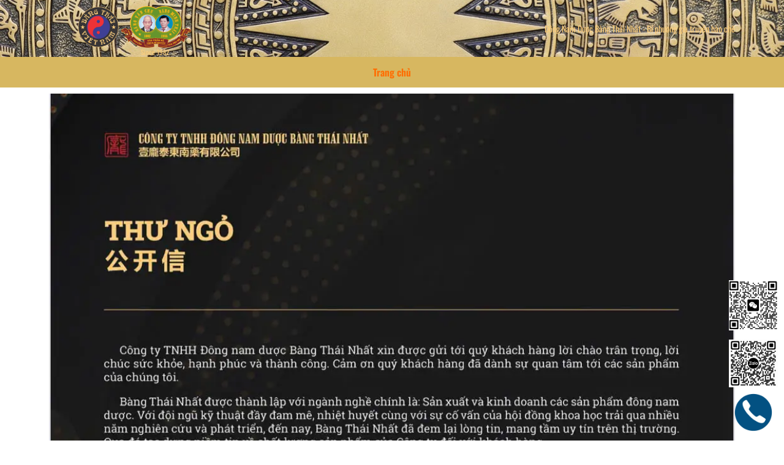

--- FILE ---
content_type: text/html; charset=UTF-8
request_url: https://dongnamduocbangthainhat.vn/
body_size: 60410
content:
<!doctype html>
<html lang="vi">
<head>
<meta charset="UTF-8">
<meta name="viewport" content="width=device-width, initial-scale=1">
<link rel="profile" href="https://gmpg.org/xfn/11">
<title>Đông Nam Dược Bàng Thái Nhất &#8211; Nâng tầm sức khoẻ người Việt</title>
<meta name='robots' content='noindex, nofollow'/>
<style>img:is([sizes="auto" i], [sizes^="auto," i]) {contain-intrinsic-size:3000px 1500px}</style>
<link rel="alternate" type="application/rss+xml" title="Dòng thông tin Đông Nam Dược Bàng Thái Nhất &raquo;" href="https://dongnamduocbangthainhat.vn/feed/"/>
<link rel="alternate" type="application/rss+xml" title="Đông Nam Dược Bàng Thái Nhất &raquo; Dòng bình luận" href="https://dongnamduocbangthainhat.vn/comments/feed/"/>
<link rel="alternate" type="application/rss+xml" title="Đông Nam Dược Bàng Thái Nhất &raquo; Home Dòng bình luận" href="https://dongnamduocbangthainhat.vn/home/feed/"/>
<script>window._wpemojiSettings={"baseUrl":"https:\/\/s.w.org\/images\/core\/emoji\/16.0.1\/72x72\/","ext":".png","svgUrl":"https:\/\/s.w.org\/images\/core\/emoji\/16.0.1\/svg\/","svgExt":".svg","source":{"concatemoji":"https:\/\/dongnamduocbangthainhat.vn\/wp-includes\/js\/wp-emoji-release.min.js?ver=6.8.3"}};!function(s,n){var o,i,e;function c(e){try{var t={supportTests:e,timestamp:(new Date).valueOf()};sessionStorage.setItem(o,JSON.stringify(t))}catch(e){}}function p(e,t,n){e.clearRect(0,0,e.canvas.width,e.canvas.height),e.fillText(t,0,0);var t=new Uint32Array(e.getImageData(0,0,e.canvas.width,e.canvas.height).data),a=(e.clearRect(0,0,e.canvas.width,e.canvas.height),e.fillText(n,0,0),new Uint32Array(e.getImageData(0,0,e.canvas.width,e.canvas.height).data));return t.every(function(e,t){return e===a[t]})}function u(e,t){e.clearRect(0,0,e.canvas.width,e.canvas.height),e.fillText(t,0,0);for(var n=e.getImageData(16,16,1,1),a=0;a<n.data.length;a++)if(0!==n.data[a])return!1;return!0}function f(e,t,n,a){switch(t){case"flag":return n(e,"\ud83c\udff3\ufe0f\u200d\u26a7\ufe0f","\ud83c\udff3\ufe0f\u200b\u26a7\ufe0f")?!1:!n(e,"\ud83c\udde8\ud83c\uddf6","\ud83c\udde8\u200b\ud83c\uddf6")&&!n(e,"\ud83c\udff4\udb40\udc67\udb40\udc62\udb40\udc65\udb40\udc6e\udb40\udc67\udb40\udc7f","\ud83c\udff4\u200b\udb40\udc67\u200b\udb40\udc62\u200b\udb40\udc65\u200b\udb40\udc6e\u200b\udb40\udc67\u200b\udb40\udc7f");case"emoji":return!a(e,"\ud83e\udedf")}return!1}function g(e,t,n,a){var r="undefined"!=typeof WorkerGlobalScope&&self instanceof WorkerGlobalScope?new OffscreenCanvas(300,150):s.createElement("canvas"),o=r.getContext("2d",{willReadFrequently:!0}),i=(o.textBaseline="top",o.font="600 32px Arial",{});return e.forEach(function(e){i[e]=t(o,e,n,a)}),i}function t(e){var t=s.createElement("script");t.src=e,t.defer=!0,s.head.appendChild(t)}"undefined"!=typeof Promise&&(o="wpEmojiSettingsSupports",i=["flag","emoji"],n.supports={everything:!0,everythingExceptFlag:!0},e=new Promise(function(e){s.addEventListener("DOMContentLoaded",e,{once:!0})}),new Promise(function(t){var n=function(){try{var e=JSON.parse(sessionStorage.getItem(o));if("object"==typeof e&&"number"==typeof e.timestamp&&(new Date).valueOf()<e.timestamp+604800&&"object"==typeof e.supportTests)return e.supportTests}catch(e){}return null}();if(!n){if("undefined"!=typeof Worker&&"undefined"!=typeof OffscreenCanvas&&"undefined"!=typeof URL&&URL.createObjectURL&&"undefined"!=typeof Blob)try{var e="postMessage("+g.toString()+"("+[JSON.stringify(i),f.toString(),p.toString(),u.toString()].join(",")+"));",a=new Blob([e],{type:"text/javascript"}),r=new Worker(URL.createObjectURL(a),{name:"wpTestEmojiSupports"});return void(r.onmessage=function(e){c(n=e.data),r.terminate(),t(n)})}catch(e){}c(n=g(i,f,p,u))}t(n)}).then(function(e){for(var t in e)n.supports[t]=e[t],n.supports.everything=n.supports.everything&&n.supports[t],"flag"!==t&&(n.supports.everythingExceptFlag=n.supports.everythingExceptFlag&&n.supports[t]);n.supports.everythingExceptFlag=n.supports.everythingExceptFlag&&!n.supports.flag,n.DOMReady=!1,n.readyCallback=function(){n.DOMReady=!0}}).then(function(){return e}).then(function(){var e;n.supports.everything||(n.readyCallback(),(e=n.source||{}).concatemoji?t(e.concatemoji):e.wpemoji&&e.twemoji&&(t(e.twemoji),t(e.wpemoji)))}))}((window,document),window._wpemojiSettings);</script>
<style id='wp-emoji-styles-inline-css'>img.wp-smiley,img.emoji{display:inline!important;border:none!important;box-shadow:none!important;height:1em!important;width:1em!important;margin:0 .07em!important;vertical-align:-.1em!important;background:none!important;padding:0!important}</style>
<link rel='stylesheet' id='jet-engine-frontend-css' href='https://dongnamduocbangthainhat.vn/wp-content/plugins/jet-engine/assets/css/A.frontend.css,qver=3.6.1.2.pagespeed.cf.S3UIbvybSk.css' media='all'/>
<style id='global-styles-inline-css'>:root{--wp--preset--aspect-ratio--square:1;--wp--preset--aspect-ratio--4-3: 4/3;--wp--preset--aspect-ratio--3-4: 3/4;--wp--preset--aspect-ratio--3-2: 3/2;--wp--preset--aspect-ratio--2-3: 2/3;--wp--preset--aspect-ratio--16-9: 16/9;--wp--preset--aspect-ratio--9-16: 9/16;--wp--preset--color--black:#000;--wp--preset--color--cyan-bluish-gray:#abb8c3;--wp--preset--color--white:#fff;--wp--preset--color--pale-pink:#f78da7;--wp--preset--color--vivid-red:#cf2e2e;--wp--preset--color--luminous-vivid-orange:#ff6900;--wp--preset--color--luminous-vivid-amber:#fcb900;--wp--preset--color--light-green-cyan:#7bdcb5;--wp--preset--color--vivid-green-cyan:#00d084;--wp--preset--color--pale-cyan-blue:#8ed1fc;--wp--preset--color--vivid-cyan-blue:#0693e3;--wp--preset--color--vivid-purple:#9b51e0;--wp--preset--gradient--vivid-cyan-blue-to-vivid-purple:linear-gradient(135deg,rgba(6,147,227,1) 0%,#9b51e0 100%);--wp--preset--gradient--light-green-cyan-to-vivid-green-cyan:linear-gradient(135deg,#7adcb4 0%,#00d082 100%);--wp--preset--gradient--luminous-vivid-amber-to-luminous-vivid-orange:linear-gradient(135deg,rgba(252,185,0,1) 0%,rgba(255,105,0,1) 100%);--wp--preset--gradient--luminous-vivid-orange-to-vivid-red:linear-gradient(135deg,rgba(255,105,0,1) 0%,#cf2e2e 100%);--wp--preset--gradient--very-light-gray-to-cyan-bluish-gray:linear-gradient(135deg,#eee 0%,#a9b8c3 100%);--wp--preset--gradient--cool-to-warm-spectrum:linear-gradient(135deg,#4aeadc 0%,#9778d1 20%,#cf2aba 40%,#ee2c82 60%,#fb6962 80%,#fef84c 100%);--wp--preset--gradient--blush-light-purple:linear-gradient(135deg,#ffceec 0%,#9896f0 100%);--wp--preset--gradient--blush-bordeaux:linear-gradient(135deg,#fecda5 0%,#fe2d2d 50%,#6b003e 100%);--wp--preset--gradient--luminous-dusk:linear-gradient(135deg,#ffcb70 0%,#c751c0 50%,#4158d0 100%);--wp--preset--gradient--pale-ocean:linear-gradient(135deg,#fff5cb 0%,#b6e3d4 50%,#33a7b5 100%);--wp--preset--gradient--electric-grass:linear-gradient(135deg,#caf880 0%,#71ce7e 100%);--wp--preset--gradient--midnight:linear-gradient(135deg,#020381 0%,#2874fc 100%);--wp--preset--font-size--small:13px;--wp--preset--font-size--medium:20px;--wp--preset--font-size--large:36px;--wp--preset--font-size--x-large:42px;--wp--preset--spacing--20:.44rem;--wp--preset--spacing--30:.67rem;--wp--preset--spacing--40:1rem;--wp--preset--spacing--50:1.5rem;--wp--preset--spacing--60:2.25rem;--wp--preset--spacing--70:3.38rem;--wp--preset--spacing--80:5.06rem;--wp--preset--shadow--natural:6px 6px 9px rgba(0,0,0,.2);--wp--preset--shadow--deep:12px 12px 50px rgba(0,0,0,.4);--wp--preset--shadow--sharp:6px 6px 0 rgba(0,0,0,.2);--wp--preset--shadow--outlined:6px 6px 0 -3px rgba(255,255,255,1) , 6px 6px rgba(0,0,0,1);--wp--preset--shadow--crisp:6px 6px 0 rgba(0,0,0,1)}:root{--wp--style--global--content-size:800px;--wp--style--global--wide-size:1200px}:where(body) {margin:0}.wp-site-blocks>.alignleft{float:left;margin-right:2em}.wp-site-blocks>.alignright{float:right;margin-left:2em}.wp-site-blocks>.aligncenter{justify-content:center;margin-left:auto;margin-right:auto}:where(.wp-site-blocks) > * {margin-block-start:24px;margin-block-end:0}:where(.wp-site-blocks) > :first-child {margin-block-start:0}:where(.wp-site-blocks) > :last-child {margin-block-end:0}:root{--wp--style--block-gap:24px}:root :where(.is-layout-flow) > :first-child{margin-block-start:0}:root :where(.is-layout-flow) > :last-child{margin-block-end:0}:root :where(.is-layout-flow) > *{margin-block-start:24px;margin-block-end:0}:root :where(.is-layout-constrained) > :first-child{margin-block-start:0}:root :where(.is-layout-constrained) > :last-child{margin-block-end:0}:root :where(.is-layout-constrained) > *{margin-block-start:24px;margin-block-end:0}:root :where(.is-layout-flex){gap:24px}:root :where(.is-layout-grid){gap:24px}.is-layout-flow>.alignleft{float:left;margin-inline-start:0;margin-inline-end:2em}.is-layout-flow>.alignright{float:right;margin-inline-start:2em;margin-inline-end:0}.is-layout-flow>.aligncenter{margin-left:auto!important;margin-right:auto!important}.is-layout-constrained>.alignleft{float:left;margin-inline-start:0;margin-inline-end:2em}.is-layout-constrained>.alignright{float:right;margin-inline-start:2em;margin-inline-end:0}.is-layout-constrained>.aligncenter{margin-left:auto!important;margin-right:auto!important}.is-layout-constrained > :where(:not(.alignleft):not(.alignright):not(.alignfull)){max-width:var(--wp--style--global--content-size);margin-left:auto!important;margin-right:auto!important}.is-layout-constrained>.alignwide{max-width:var(--wp--style--global--wide-size)}body .is-layout-flex{display:flex}.is-layout-flex{flex-wrap:wrap;align-items:center}.is-layout-flex > :is(*, div){margin:0}body .is-layout-grid{display:grid}.is-layout-grid > :is(*, div){margin:0}body{padding-top:0;padding-right:0;padding-bottom:0;padding-left:0}a:where(:not(.wp-element-button)){text-decoration:underline}:root :where(.wp-element-button, .wp-block-button__link){background-color:#32373c;border-width:0;color:#fff;font-family:inherit;font-size:inherit;line-height:inherit;padding: calc(0.667em + 2px) calc(1.333em + 2px);text-decoration:none}.has-black-color{color:var(--wp--preset--color--black)!important}.has-cyan-bluish-gray-color{color:var(--wp--preset--color--cyan-bluish-gray)!important}.has-white-color{color:var(--wp--preset--color--white)!important}.has-pale-pink-color{color:var(--wp--preset--color--pale-pink)!important}.has-vivid-red-color{color:var(--wp--preset--color--vivid-red)!important}.has-luminous-vivid-orange-color{color:var(--wp--preset--color--luminous-vivid-orange)!important}.has-luminous-vivid-amber-color{color:var(--wp--preset--color--luminous-vivid-amber)!important}.has-light-green-cyan-color{color:var(--wp--preset--color--light-green-cyan)!important}.has-vivid-green-cyan-color{color:var(--wp--preset--color--vivid-green-cyan)!important}.has-pale-cyan-blue-color{color:var(--wp--preset--color--pale-cyan-blue)!important}.has-vivid-cyan-blue-color{color:var(--wp--preset--color--vivid-cyan-blue)!important}.has-vivid-purple-color{color:var(--wp--preset--color--vivid-purple)!important}.has-black-background-color{background-color:var(--wp--preset--color--black)!important}.has-cyan-bluish-gray-background-color{background-color:var(--wp--preset--color--cyan-bluish-gray)!important}.has-white-background-color{background-color:var(--wp--preset--color--white)!important}.has-pale-pink-background-color{background-color:var(--wp--preset--color--pale-pink)!important}.has-vivid-red-background-color{background-color:var(--wp--preset--color--vivid-red)!important}.has-luminous-vivid-orange-background-color{background-color:var(--wp--preset--color--luminous-vivid-orange)!important}.has-luminous-vivid-amber-background-color{background-color:var(--wp--preset--color--luminous-vivid-amber)!important}.has-light-green-cyan-background-color{background-color:var(--wp--preset--color--light-green-cyan)!important}.has-vivid-green-cyan-background-color{background-color:var(--wp--preset--color--vivid-green-cyan)!important}.has-pale-cyan-blue-background-color{background-color:var(--wp--preset--color--pale-cyan-blue)!important}.has-vivid-cyan-blue-background-color{background-color:var(--wp--preset--color--vivid-cyan-blue)!important}.has-vivid-purple-background-color{background-color:var(--wp--preset--color--vivid-purple)!important}.has-black-border-color{border-color:var(--wp--preset--color--black)!important}.has-cyan-bluish-gray-border-color{border-color:var(--wp--preset--color--cyan-bluish-gray)!important}.has-white-border-color{border-color:var(--wp--preset--color--white)!important}.has-pale-pink-border-color{border-color:var(--wp--preset--color--pale-pink)!important}.has-vivid-red-border-color{border-color:var(--wp--preset--color--vivid-red)!important}.has-luminous-vivid-orange-border-color{border-color:var(--wp--preset--color--luminous-vivid-orange)!important}.has-luminous-vivid-amber-border-color{border-color:var(--wp--preset--color--luminous-vivid-amber)!important}.has-light-green-cyan-border-color{border-color:var(--wp--preset--color--light-green-cyan)!important}.has-vivid-green-cyan-border-color{border-color:var(--wp--preset--color--vivid-green-cyan)!important}.has-pale-cyan-blue-border-color{border-color:var(--wp--preset--color--pale-cyan-blue)!important}.has-vivid-cyan-blue-border-color{border-color:var(--wp--preset--color--vivid-cyan-blue)!important}.has-vivid-purple-border-color{border-color:var(--wp--preset--color--vivid-purple)!important}.has-vivid-cyan-blue-to-vivid-purple-gradient-background{background:var(--wp--preset--gradient--vivid-cyan-blue-to-vivid-purple)!important}.has-light-green-cyan-to-vivid-green-cyan-gradient-background{background:var(--wp--preset--gradient--light-green-cyan-to-vivid-green-cyan)!important}.has-luminous-vivid-amber-to-luminous-vivid-orange-gradient-background{background:var(--wp--preset--gradient--luminous-vivid-amber-to-luminous-vivid-orange)!important}.has-luminous-vivid-orange-to-vivid-red-gradient-background{background:var(--wp--preset--gradient--luminous-vivid-orange-to-vivid-red)!important}.has-very-light-gray-to-cyan-bluish-gray-gradient-background{background:var(--wp--preset--gradient--very-light-gray-to-cyan-bluish-gray)!important}.has-cool-to-warm-spectrum-gradient-background{background:var(--wp--preset--gradient--cool-to-warm-spectrum)!important}.has-blush-light-purple-gradient-background{background:var(--wp--preset--gradient--blush-light-purple)!important}.has-blush-bordeaux-gradient-background{background:var(--wp--preset--gradient--blush-bordeaux)!important}.has-luminous-dusk-gradient-background{background:var(--wp--preset--gradient--luminous-dusk)!important}.has-pale-ocean-gradient-background{background:var(--wp--preset--gradient--pale-ocean)!important}.has-electric-grass-gradient-background{background:var(--wp--preset--gradient--electric-grass)!important}.has-midnight-gradient-background{background:var(--wp--preset--gradient--midnight)!important}.has-small-font-size{font-size:var(--wp--preset--font-size--small)!important}.has-medium-font-size{font-size:var(--wp--preset--font-size--medium)!important}.has-large-font-size{font-size:var(--wp--preset--font-size--large)!important}.has-x-large-font-size{font-size:var(--wp--preset--font-size--x-large)!important}:root :where(.wp-block-pullquote){font-size:1.5em;line-height:1.6}</style>
<link rel='stylesheet' id='hello-elementor-css' href='https://dongnamduocbangthainhat.vn/wp-content/themes/hello-elementor/assets/css/reset.css?ver=3.4.4' media='all'/>
<link rel='stylesheet' id='hello-elementor-theme-style-css' href='https://dongnamduocbangthainhat.vn/wp-content/themes/hello-elementor/assets/css/theme.css?ver=3.4.4' media='all'/>
<link rel='stylesheet' id='hello-elementor-header-footer-css' href='https://dongnamduocbangthainhat.vn/wp-content/themes/hello-elementor/assets/css/header-footer.css?ver=3.4.4' media='all'/>
<link rel='stylesheet' id='elementor-frontend-css' href='https://dongnamduocbangthainhat.vn/wp-content/plugins/elementor/assets/css/A.frontend.min.css,qver=3.28.4.pagespeed.cf.3CkrLD-xt-.css' media='all'/>
<link rel='stylesheet' id='elementor-post-1535-css' href='https://dongnamduocbangthainhat.vn/wp-content/uploads/elementor/css/A.post-1535.css,qver=1763499374.pagespeed.cf.6d1E-b41jc.css' media='all'/>
<style id='e-animation-flash-css' media='all'>@keyframes flash{50%,from,to{opacity:1}25%,75%{opacity:0}}.flash{animation-name:flash}</style>
<style id='widget-image-css' media='all'>.elementor-widget-image{text-align:center}.elementor-widget-image a{display:inline-block}.elementor-widget-image a img[src$=".svg"]{width:48px}.elementor-widget-image img{display:inline-block;vertical-align:middle}</style>
<style id='widget-heading-css' media='all'>.elementor-widget-heading .elementor-heading-title[class*="elementor-size-"]>a{color:inherit;font-size:inherit;line-height:inherit}.elementor-widget-heading .elementor-heading-title.elementor-size-small{font-size:15px}.elementor-widget-heading .elementor-heading-title.elementor-size-medium{font-size:19px}.elementor-widget-heading .elementor-heading-title.elementor-size-large{font-size:29px}.elementor-widget-heading .elementor-heading-title.elementor-size-xl{font-size:39px}.elementor-widget-heading .elementor-heading-title.elementor-size-xxl{font-size:59px}</style>
<link rel='stylesheet' id='widget-nav-menu-css' href='https://dongnamduocbangthainhat.vn/wp-content/plugins/elementor-pro/assets/css/A.widget-nav-menu.min.css,qver=3.28.2.pagespeed.cf.v_7bNXI1Tv.css' media='all'/>
<style id='e-sticky-css' media='all'>.elementor-sticky--active{z-index:99}.elementor-sticky__spacer .e-n-menu .e-n-menu-content{display:none}.e-con.elementor-sticky--active{z-index:var(--z-index,99)}</style>
<link rel='stylesheet' id='widget-icon-list-css' href='https://dongnamduocbangthainhat.vn/wp-content/plugins/elementor/assets/css/A.widget-icon-list.min.css,qver=3.28.4.pagespeed.cf.ms8tyFW6go.css' media='all'/>
<link rel='stylesheet' id='ep-font-css' href='https://dongnamduocbangthainhat.vn/wp-content/plugins/bdthemes-element-pack/assets/css/A.ep-font.css,qver=8.4.2.pagespeed.cf.THMZICM23c.css' media='all'/>
<link rel='stylesheet' id='bdt-uikit-css' href='https://dongnamduocbangthainhat.vn/wp-content/plugins/bdthemes-element-pack/assets/css/A.bdt-uikit.css,qver=3.21.7.pagespeed.cf.z7_sFka9LH.css' media='all'/>
<link rel='stylesheet' id='ep-helper-css' href='https://dongnamduocbangthainhat.vn/wp-content/plugins/bdthemes-element-pack/assets/css/ep-helper.css?ver=8.4.2' media='all'/>
<link rel='stylesheet' id='ep-reading-progress-css' href='https://dongnamduocbangthainhat.vn/wp-content/plugins/bdthemes-element-pack/assets/css/A.ep-reading-progress.css,qver=8.4.2.pagespeed.cf.A9RmTNoYAK.css' media='all'/>
<style id='e-popup-css' media='all'>[data-elementor-type=popup] .elementor-section-wrap:not(:empty)+#elementor-add-new-section,[data-elementor-type=popup]:not(.elementor-edit-area){display:none}.elementor-popup-modal.dialog-type-lightbox{background-color:transparent;display:flex;pointer-events:none;-webkit-user-select:auto;-moz-user-select:auto;user-select:auto}.elementor-popup-modal .dialog-buttons-wrapper,.elementor-popup-modal .dialog-header{display:none}.elementor-popup-modal .dialog-close-button{display:none;inset-inline-end:20px;margin-top:0;opacity:1;pointer-events:all;top:20px;z-index:9999}.elementor-popup-modal .dialog-close-button svg{fill:#1f2124;height:1em;width:1em}.elementor-popup-modal .dialog-widget-content{background-color:#fff;border-radius:0;box-shadow:none;max-height:100%;max-width:100%;overflow:visible;pointer-events:all;width:auto}.elementor-popup-modal .dialog-message{display:flex;max-height:100vh;max-width:100vw;overflow:auto;padding:0;width:640px}.elementor-popup-modal .elementor{width:100%}</style>
<link rel='stylesheet' id='font-awesome-5-all-css' href='https://dongnamduocbangthainhat.vn/wp-content/plugins/elementor/assets/lib/font-awesome/css/A.all.min.css,qver=3.28.4.pagespeed.cf._mbokTOiYl.css' media='all'/>
<link rel='stylesheet' id='font-awesome-4-shim-css' href='https://dongnamduocbangthainhat.vn/wp-content/plugins/elementor/assets/lib/font-awesome/css/A.v4-shims.min.css,qver=3.28.4.pagespeed.cf.0XlImbwfpC.css' media='all'/>
<link rel='stylesheet' id='widget-spacer-css' href='https://dongnamduocbangthainhat.vn/wp-content/plugins/elementor/assets/css/widget-spacer.min.css?ver=3.28.4' media='all'/>
<link rel='stylesheet' id='widget-divider-css' href='https://dongnamduocbangthainhat.vn/wp-content/plugins/elementor/assets/css/widget-divider.min.css?ver=3.28.4' media='all'/>
<style id='widget-video-css' media='all'>.elementor-widget-video .elementor-widget-container,.elementor-widget-video:not(:has(.elementor-widget-container)){overflow:hidden;transform:translateZ(0)}.elementor-widget-video .elementor-wrapper{aspect-ratio:var(--video-aspect-ratio)}.elementor-widget-video .elementor-wrapper iframe,.elementor-widget-video .elementor-wrapper video{background-color:#000;border:none;display:flex;height:100%;width:100%}.elementor-widget-video .elementor-open-inline .elementor-custom-embed-image-overlay{background-position:50%;background-size:cover;inset:0;position:absolute}.elementor-widget-video .elementor-custom-embed-image-overlay{cursor:pointer;text-align:center}.elementor-widget-video .elementor-custom-embed-image-overlay:hover .elementor-custom-embed-play i{opacity:1}.elementor-widget-video .elementor-custom-embed-image-overlay img{aspect-ratio:var(--video-aspect-ratio);display:block;-o-object-fit:cover;object-fit:cover;-o-object-position:center center;object-position:center center;width:100%}.elementor-widget-video .e-hosted-video .elementor-video{-o-object-fit:cover;object-fit:cover}.e-con-inner>.elementor-widget-video,.e-con>.elementor-widget-video{width:var(--container-widget-width);--flex-grow:var(--container-widget-flex-grow)}</style>
<link rel='stylesheet' id='elementor-post-858-css' href='https://dongnamduocbangthainhat.vn/wp-content/uploads/elementor/css/post-858.css?ver=1763499374' media='all'/>
<link rel='stylesheet' id='elementor-post-1590-css' href='https://dongnamduocbangthainhat.vn/wp-content/uploads/elementor/css/post-1590.css?ver=1763499374' media='all'/>
<link rel='stylesheet' id='elementor-post-1611-css' href='https://dongnamduocbangthainhat.vn/wp-content/uploads/elementor/css/post-1611.css?ver=1763499374' media='all'/>
<link rel='stylesheet' id='elementor-post-1545-css' href='https://dongnamduocbangthainhat.vn/wp-content/uploads/elementor/css/post-1545.css?ver=1763499374' media='all'/>
<link rel='stylesheet' id='elementor-post-1643-css' href='https://dongnamduocbangthainhat.vn/wp-content/uploads/elementor/css/A.post-1643.css,qver=1763499374.pagespeed.cf.9b6PlelM_7.css' media='all'/>
<style id='elementor-post-1583-css' media='all'>.elementor-1583 .elementor-element.elementor-element-64c3017 > .elementor-widget-wrap > .elementor-widget:not(.elementor-widget__width-auto):not(.elementor-widget__width-initial):not(:last-child):not(.elementor-absolute){margin-bottom:5px}.elementor-widget-image .widget-image-caption{color:var(--e-global-color-text);font-family:var( --e-global-typography-text-font-family ), Sans-serif;font-weight:var(--e-global-typography-text-font-weight)}.elementor-1583 .elementor-element.elementor-element-8298054>.elementor-widget-container{padding:0 0 10px 0}.elementor-1583 .elementor-element.elementor-element-8298054 img{width:100%;max-width:100%}.elementor-1583 .elementor-element.elementor-element-fe29c89 img{width:100%;max-width:100%}.elementor-1583 .elementor-element.elementor-element-a95fd10 img{width:90%;max-width:100%}#elementor-popup-modal-1583 .dialog-widget-content{animation-duration:9999s;background-color:#FF6D0200}#elementor-popup-modal-1583 .dialog-message{width:100px;height:auto}#elementor-popup-modal-1583{justify-content:flex-end;align-items:flex-end}.elementor-widget .tippy-tooltip .tippy-content{text-align:center}@media (max-width:767px){.elementor-1583 .elementor-element.elementor-element-8298054 img{width:70%}.elementor-1583 .elementor-element.elementor-element-fe29c89 img{width:70%}.elementor-1583 .elementor-element.elementor-element-a95fd10 img{width:70%}}</style>
<link rel='stylesheet' id='elementor-gf-local-oswald-css' href='https://dongnamduocbangthainhat.vn/wp-content/uploads/elementor/google-fonts/css/A.oswald.css,qver=1759460961.pagespeed.cf.9MWYKGeuzp.css' media='all'/>
<script src="https://dongnamduocbangthainhat.vn/wp-includes/js/jquery/jquery.min.js,qver=3.7.1.pagespeed.jm.PoWN7KAtLT.js" id="jquery-core-js"></script>
<script src="https://dongnamduocbangthainhat.vn/wp-includes/js/jquery/jquery-migrate.min.js,qver=3.4.1.pagespeed.jm.bhhu-RahTI.js" id="jquery-migrate-js"></script>
<script src="https://dongnamduocbangthainhat.vn/wp-content/plugins/elementor/assets/lib/font-awesome/js/v4-shims.min.js,qver=3.28.4.pagespeed.jm.4qTzQsvts1.js" id="font-awesome-4-shim-js"></script>
<link rel="https://api.w.org/" href="https://dongnamduocbangthainhat.vn/wp-json/"/><link rel="alternate" title="JSON" type="application/json" href="https://dongnamduocbangthainhat.vn/wp-json/wp/v2/pages/858"/><link rel="EditURI" type="application/rsd+xml" title="RSD" href="https://dongnamduocbangthainhat.vn/xmlrpc.php?rsd"/>
<meta name="generator" content="WordPress 6.8.3"/>
<link rel="canonical" href="https://dongnamduocbangthainhat.vn/"/>
<link rel='shortlink' href='https://dongnamduocbangthainhat.vn/'/>
<link rel="alternate" title="oNhúng (JSON)" type="application/json+oembed" href="https://dongnamduocbangthainhat.vn/wp-json/oembed/1.0/embed?url=https%3A%2F%2Fdongnamduocbangthainhat.vn%2F"/>
<link rel="alternate" title="oNhúng (XML)" type="text/xml+oembed" href="https://dongnamduocbangthainhat.vn/wp-json/oembed/1.0/embed?url=https%3A%2F%2Fdongnamduocbangthainhat.vn%2F&#038;format=xml"/>
<meta name="generator" content="Elementor 3.28.4; features: e_font_icon_svg, additional_custom_breakpoints, e_local_google_fonts, e_element_cache; settings: css_print_method-external, google_font-enabled, font_display-swap">
<style>.e-con.e-parent:nth-of-type(n+4):not(.e-lazyloaded):not(.e-no-lazyload),
				.e-con.e-parent:nth-of-type(n+4):not(.e-lazyloaded):not(.e-no-lazyload) * {background-image:none!important}@media screen and (max-height:1024px){.e-con.e-parent:nth-of-type(n+3):not(.e-lazyloaded):not(.e-no-lazyload),
					.e-con.e-parent:nth-of-type(n+3):not(.e-lazyloaded):not(.e-no-lazyload) * {background-image:none!important}}@media screen and (max-height:640px){.e-con.e-parent:nth-of-type(n+2):not(.e-lazyloaded):not(.e-no-lazyload),
					.e-con.e-parent:nth-of-type(n+2):not(.e-lazyloaded):not(.e-no-lazyload) * {background-image:none!important}}</style>
<link rel="icon" href="https://dongnamduocbangthainhat.vn/wp-content/uploads/2018/09/cropped-cropped-logobthai41-32x32.png" sizes="32x32"/>
<link rel="icon" href="https://dongnamduocbangthainhat.vn/wp-content/uploads/2018/09/cropped-cropped-logobthai41-192x192.png" sizes="192x192"/>
<link rel="apple-touch-icon" href="https://dongnamduocbangthainhat.vn/wp-content/uploads/2018/09/cropped-cropped-logobthai41-180x180.png"/>
<meta name="msapplication-TileImage" content="https://dongnamduocbangthainhat.vn/wp-content/uploads/2018/09/cropped-cropped-logobthai41-270x270.png"/>
</head>
<body class="home wp-singular page-template page-template-elementor_header_footer page page-id-858 wp-custom-logo wp-embed-responsive wp-theme-hello-elementor hello-elementor-default elementor-default elementor-template-full-width elementor-kit-1535 elementor-page elementor-page-858"><noscript><meta HTTP-EQUIV="refresh" content="0;url='https://dongnamduocbangthainhat.vn/?PageSpeed=noscript'" /><style><!--table,div,span,font,p{display:none} --></style><div style="display:block">Please click <a href="https://dongnamduocbangthainhat.vn/?PageSpeed=noscript">here</a> if you are not redirected within a few seconds.</div></noscript>
<a class="skip-link screen-reader-text" href="#content">Chuyển đến nội dung</a>
<div data-elementor-type="header" data-elementor-id="1545" class="elementor elementor-1545 elementor-location-header" data-elementor-settings="{&quot;element_pack_global_tooltip_width&quot;:{&quot;unit&quot;:&quot;px&quot;,&quot;size&quot;:&quot;&quot;,&quot;sizes&quot;:[]},&quot;element_pack_global_tooltip_width_tablet&quot;:{&quot;unit&quot;:&quot;px&quot;,&quot;size&quot;:&quot;&quot;,&quot;sizes&quot;:[]},&quot;element_pack_global_tooltip_width_mobile&quot;:{&quot;unit&quot;:&quot;px&quot;,&quot;size&quot;:&quot;&quot;,&quot;sizes&quot;:[]},&quot;element_pack_global_tooltip_padding&quot;:{&quot;unit&quot;:&quot;px&quot;,&quot;top&quot;:&quot;&quot;,&quot;right&quot;:&quot;&quot;,&quot;bottom&quot;:&quot;&quot;,&quot;left&quot;:&quot;&quot;,&quot;isLinked&quot;:true},&quot;element_pack_global_tooltip_padding_tablet&quot;:{&quot;unit&quot;:&quot;px&quot;,&quot;top&quot;:&quot;&quot;,&quot;right&quot;:&quot;&quot;,&quot;bottom&quot;:&quot;&quot;,&quot;left&quot;:&quot;&quot;,&quot;isLinked&quot;:true},&quot;element_pack_global_tooltip_padding_mobile&quot;:{&quot;unit&quot;:&quot;px&quot;,&quot;top&quot;:&quot;&quot;,&quot;right&quot;:&quot;&quot;,&quot;bottom&quot;:&quot;&quot;,&quot;left&quot;:&quot;&quot;,&quot;isLinked&quot;:true},&quot;element_pack_global_tooltip_border_radius&quot;:{&quot;unit&quot;:&quot;px&quot;,&quot;top&quot;:&quot;&quot;,&quot;right&quot;:&quot;&quot;,&quot;bottom&quot;:&quot;&quot;,&quot;left&quot;:&quot;&quot;,&quot;isLinked&quot;:true},&quot;element_pack_global_tooltip_border_radius_tablet&quot;:{&quot;unit&quot;:&quot;px&quot;,&quot;top&quot;:&quot;&quot;,&quot;right&quot;:&quot;&quot;,&quot;bottom&quot;:&quot;&quot;,&quot;left&quot;:&quot;&quot;,&quot;isLinked&quot;:true},&quot;element_pack_global_tooltip_border_radius_mobile&quot;:{&quot;unit&quot;:&quot;px&quot;,&quot;top&quot;:&quot;&quot;,&quot;right&quot;:&quot;&quot;,&quot;bottom&quot;:&quot;&quot;,&quot;left&quot;:&quot;&quot;,&quot;isLinked&quot;:true}}" data-elementor-post-type="elementor_library">
<section class="elementor-section elementor-top-section elementor-element elementor-element-e021dac elementor-hidden-mobile elementor-section-boxed elementor-section-height-default elementor-section-height-default" data-id="e021dac" data-element_type="section" data-settings="{&quot;background_background&quot;:&quot;classic&quot;}">
<div class="elementor-background-overlay"></div>
<div class="elementor-container elementor-column-gap-default">
<div class="elementor-column elementor-col-100 elementor-top-column elementor-element elementor-element-03c6d60" data-id="03c6d60" data-element_type="column">
<div class="elementor-widget-wrap elementor-element-populated">
<section class="elementor-section elementor-inner-section elementor-element elementor-element-02a0a35 elementor-section-boxed elementor-section-height-default elementor-section-height-default" data-id="02a0a35" data-element_type="section">
<div class="elementor-container elementor-column-gap-no">
<div class="elementor-column elementor-col-50 elementor-inner-column elementor-element elementor-element-7dd4dec" data-id="7dd4dec" data-element_type="column">
<div class="elementor-widget-wrap elementor-element-populated">
<div data-ep-wrapper-link="{&quot;url&quot;:&quot;https:\/\/dongnamduocbangthainhat.vn&quot;,&quot;is_external&quot;:&quot;&quot;,&quot;nofollow&quot;:&quot;&quot;,&quot;custom_attributes&quot;:&quot;&quot;}" style="cursor: pointer" class="bdt-element-link elementor-element elementor-element-0081ca3 elementor-invisible elementor-widget elementor-widget-image" data-id="0081ca3" data-element_type="widget" data-settings="{&quot;_animation&quot;:&quot;flash&quot;}" data-widget_type="image.default">
<div class="elementor-widget-container">
<script data-pagespeed-no-defer>window['pagespeed'] = window['pagespeed'] || {};var pagespeed = window['pagespeed'];pagespeed.switchToHighResAndMaybeBeacon = function(elem) {setTimeout(function(){elem.onload = null;var srcset = elem.getAttribute('data-pagespeed-high-res-srcset');if (srcset) {elem.srcset = srcset;}elem.src = elem.getAttribute('data-pagespeed-high-res-src');if (pagespeed.CriticalImages) {elem.onload = pagespeed.CriticalImages.checkImageForCriticality(elem);}}, 0);};</script><img fetchpriority="high" width="1059" height="379" data-pagespeed-high-res-src="https://dongnamduocbangthainhat.vn/wp-content/uploads/2018/09/xcropped-logobthai41.png.pagespeed.ic.iBB-p6Z7wf.webp" class="attachment-full size-full wp-image-1761" alt="" data-pagespeed-high-res-srcset="https://dongnamduocbangthainhat.vn/wp-content/uploads/2018/09/xcropped-logobthai41.png.pagespeed.ic.iBB-p6Z7wf.webp 1059w, https://dongnamduocbangthainhat.vn/wp-content/uploads/2018/09/cropped-logobthai41-300x107.png 300w, https://dongnamduocbangthainhat.vn/wp-content/uploads/2018/09/cropped-logobthai41-1024x366.png 1024w, https://dongnamduocbangthainhat.vn/wp-content/uploads/2018/09/cropped-logobthai41-768x275.png 768w, https://dongnamduocbangthainhat.vn/wp-content/uploads/2018/09/cropped-logobthai41-600x215.png 600w" sizes="(max-width: 1059px) 100vw, 1059px" src="[data-uri]" onload="pagespeed.switchToHighResAndMaybeBeacon(this);" onerror="this.onerror=null;pagespeed.switchToHighResAndMaybeBeacon(this);"/>	</div>
</div>
<div class="elementor-element elementor-element-ed0e8ef elementor-hidden-mobile elementor-widget__width-auto elementor-absolute elementor-widget elementor-widget-heading" data-id="ed0e8ef" data-element_type="widget" data-settings="{&quot;_position&quot;:&quot;absolute&quot;}" data-widget_type="heading.default">
<div class="elementor-widget-container">
<p class="elementor-heading-title elementor-size-default">Since 1982</p>	</div>
</div>
</div>
</div>
<div class="elementor-column elementor-col-50 elementor-inner-column elementor-element elementor-element-d340495" data-id="d340495" data-element_type="column">
<div class="elementor-widget-wrap elementor-element-populated">
<div class="elementor-element elementor-element-6ec7dd7 elementor-widget elementor-widget-heading" data-id="6ec7dd7" data-element_type="widget" data-widget_type="heading.default">
<div class="elementor-widget-container">
<p class="elementor-heading-title elementor-size-default">Đông Nam Dược Bàng Thái Nhất - Bí phương gia truyền bào chế</p>	</div>
</div>
</div>
</div>
</div>
</section>
</div>
</div>
</div>
</section>
<section class="elementor-section elementor-top-section elementor-element elementor-element-905cf95 elementor-hidden-mobile elementor-section-boxed elementor-section-height-default elementor-section-height-default" data-id="905cf95" data-element_type="section" data-settings="{&quot;background_background&quot;:&quot;classic&quot;,&quot;sticky&quot;:&quot;top&quot;,&quot;sticky_on&quot;:[&quot;desktop&quot;,&quot;tablet&quot;],&quot;sticky_offset&quot;:0,&quot;sticky_effects_offset&quot;:0,&quot;sticky_anchor_link_offset&quot;:0}">
<div class="elementor-container elementor-column-gap-default">
<div class="elementor-column elementor-col-100 elementor-top-column elementor-element elementor-element-6d6082f" data-id="6d6082f" data-element_type="column">
<div class="elementor-widget-wrap elementor-element-populated">
<div class="elementor-element elementor-element-c6c5cb6 elementor-nav-menu__align-center elementor-nav-menu--dropdown-tablet elementor-nav-menu__text-align-aside elementor-nav-menu--toggle elementor-nav-menu--burger elementor-widget elementor-widget-nav-menu" data-id="c6c5cb6" data-element_type="widget" data-settings="{&quot;layout&quot;:&quot;horizontal&quot;,&quot;submenu_icon&quot;:{&quot;value&quot;:&quot;&lt;svg class=\&quot;e-font-icon-svg e-fas-caret-down\&quot; viewBox=\&quot;0 0 320 512\&quot; xmlns=\&quot;http:\/\/www.w3.org\/2000\/svg\&quot;&gt;&lt;path d=\&quot;M31.3 192h257.3c17.8 0 26.7 21.5 14.1 34.1L174.1 354.8c-7.8 7.8-20.5 7.8-28.3 0L17.2 226.1C4.6 213.5 13.5 192 31.3 192z\&quot;&gt;&lt;\/path&gt;&lt;\/svg&gt;&quot;,&quot;library&quot;:&quot;fa-solid&quot;},&quot;toggle&quot;:&quot;burger&quot;}" data-widget_type="nav-menu.default">
<div class="elementor-widget-container">
<nav aria-label="Menu" class="elementor-nav-menu--main elementor-nav-menu__container elementor-nav-menu--layout-horizontal e--pointer-none">
<ul id="menu-1-c6c5cb6" class="elementor-nav-menu"><li class="menu-item menu-item-type-post_type menu-item-object-page menu-item-home current-menu-item page_item page-item-858 current_page_item menu-item-871"><a href="https://dongnamduocbangthainhat.vn/" aria-current="page" class="elementor-item elementor-item-active">Trang chủ</a></li>
</ul>	</nav>
<div class="elementor-menu-toggle" role="button" tabindex="0" aria-label="Menu Toggle" aria-expanded="false">
<svg aria-hidden="true" role="presentation" class="elementor-menu-toggle__icon--open e-font-icon-svg e-eicon-menu-bar" viewBox="0 0 1000 1000" xmlns="http://www.w3.org/2000/svg"><path d="M104 333H896C929 333 958 304 958 271S929 208 896 208H104C71 208 42 237 42 271S71 333 104 333ZM104 583H896C929 583 958 554 958 521S929 458 896 458H104C71 458 42 487 42 521S71 583 104 583ZM104 833H896C929 833 958 804 958 771S929 708 896 708H104C71 708 42 737 42 771S71 833 104 833Z"></path></svg><svg aria-hidden="true" role="presentation" class="elementor-menu-toggle__icon--close e-font-icon-svg e-eicon-close" viewBox="0 0 1000 1000" xmlns="http://www.w3.org/2000/svg"><path d="M742 167L500 408 258 167C246 154 233 150 217 150 196 150 179 158 167 167 154 179 150 196 150 212 150 229 154 242 171 254L408 500 167 742C138 771 138 800 167 829 196 858 225 858 254 829L496 587 738 829C750 842 767 846 783 846 800 846 817 842 829 829 842 817 846 804 846 783 846 767 842 750 829 737L588 500 833 258C863 229 863 200 833 171 804 137 775 137 742 167Z"></path></svg>	</div>
<nav class="elementor-nav-menu--dropdown elementor-nav-menu__container" aria-hidden="true">
<ul id="menu-2-c6c5cb6" class="elementor-nav-menu"><li class="menu-item menu-item-type-post_type menu-item-object-page menu-item-home current-menu-item page_item page-item-858 current_page_item menu-item-871"><a href="https://dongnamduocbangthainhat.vn/" aria-current="page" class="elementor-item elementor-item-active" tabindex="-1">Trang chủ</a></li>
</ul>	</nav>
</div>
</div>
</div>
</div>
</div>
</section>
<section class="elementor-section elementor-top-section elementor-element elementor-element-2e8834e elementor-hidden-desktop elementor-hidden-tablet elementor-section-boxed elementor-section-height-default elementor-section-height-default" data-id="2e8834e" data-element_type="section" data-settings="{&quot;background_background&quot;:&quot;classic&quot;}">
<div class="elementor-background-overlay"></div>
<div class="elementor-container elementor-column-gap-default">
<div class="elementor-column elementor-col-100 elementor-top-column elementor-element elementor-element-8c9e223" data-id="8c9e223" data-element_type="column">
<div class="elementor-widget-wrap elementor-element-populated">
<div class="elementor-element elementor-element-599c34a elementor-widget elementor-widget-heading" data-id="599c34a" data-element_type="widget" data-widget_type="heading.default">
<div class="elementor-widget-container">
<p class="elementor-heading-title elementor-size-default">Đông Nam Dược Bàng Thái Nhất - Bí phương gia truyền bào chế</p>	</div>
</div>
<div data-ep-wrapper-link="{&quot;url&quot;:&quot;https:\/\/dongnamduocbangthainhat.vn&quot;,&quot;is_external&quot;:&quot;&quot;,&quot;nofollow&quot;:&quot;&quot;,&quot;custom_attributes&quot;:&quot;&quot;}" style="cursor: pointer" class="bdt-element-link elementor-element elementor-element-77e96cc elementor-widget elementor-widget-image" data-id="77e96cc" data-element_type="widget" data-widget_type="image.default">
<div class="elementor-widget-container">
<img width="1059" height="379" src="https://dongnamduocbangthainhat.vn/wp-content/uploads/2018/09/xlogobthai41.png.pagespeed.ic.iBB-p6Z7wf.webp" class="attachment-full size-full wp-image-1279" alt="" srcset="https://dongnamduocbangthainhat.vn/wp-content/uploads/2018/09/xlogobthai41.png.pagespeed.ic.iBB-p6Z7wf.webp 1059w, https://dongnamduocbangthainhat.vn/wp-content/uploads/2018/09/logobthai41-300x107.png 300w, https://dongnamduocbangthainhat.vn/wp-content/uploads/2018/09/logobthai41-768x275.png 768w, https://dongnamduocbangthainhat.vn/wp-content/uploads/2018/09/xlogobthai41-1024x366.png.pagespeed.ic.dJRMidv8ZG.webp 1024w, https://dongnamduocbangthainhat.vn/wp-content/uploads/2018/09/logobthai41-600x215.png 600w" sizes="(max-width: 1059px) 100vw, 1059px"/>	</div>
</div>
<div class="elementor-element elementor-element-654eaf3 elementor-hidden-desktop elementor-hidden-tablet elementor-widget-mobile__width-auto elementor-absolute elementor-widget elementor-widget-heading" data-id="654eaf3" data-element_type="widget" data-settings="{&quot;_position&quot;:&quot;absolute&quot;}" data-widget_type="heading.default">
<div class="elementor-widget-container">
<p class="elementor-heading-title elementor-size-default">Since 1982</p>	</div>
</div>
</div>
</div>
</div>
</section>
<section class="elementor-section elementor-top-section elementor-element elementor-element-2e724df elementor-hidden-desktop elementor-hidden-tablet elementor-section-boxed elementor-section-height-default elementor-section-height-default" data-id="2e724df" data-element_type="section" data-settings="{&quot;background_background&quot;:&quot;classic&quot;,&quot;sticky&quot;:&quot;top&quot;,&quot;sticky_on&quot;:[&quot;tablet&quot;,&quot;mobile&quot;],&quot;sticky_offset&quot;:0,&quot;sticky_effects_offset&quot;:0,&quot;sticky_anchor_link_offset&quot;:0}">
<div class="elementor-container elementor-column-gap-no">
<div class="elementor-column elementor-col-50 elementor-top-column elementor-element elementor-element-655f98c" data-id="655f98c" data-element_type="column">
<div class="elementor-widget-wrap elementor-element-populated">
<div class="elementor-element elementor-element-c83b635 elementor-nav-menu--dropdown-mobile elementor-nav-menu--stretch elementor-nav-menu__text-align-aside elementor-nav-menu--toggle elementor-nav-menu--burger elementor-widget elementor-widget-nav-menu" data-id="c83b635" data-element_type="widget" data-settings="{&quot;full_width&quot;:&quot;stretch&quot;,&quot;layout&quot;:&quot;horizontal&quot;,&quot;submenu_icon&quot;:{&quot;value&quot;:&quot;&lt;svg class=\&quot;e-font-icon-svg e-fas-caret-down\&quot; viewBox=\&quot;0 0 320 512\&quot; xmlns=\&quot;http:\/\/www.w3.org\/2000\/svg\&quot;&gt;&lt;path d=\&quot;M31.3 192h257.3c17.8 0 26.7 21.5 14.1 34.1L174.1 354.8c-7.8 7.8-20.5 7.8-28.3 0L17.2 226.1C4.6 213.5 13.5 192 31.3 192z\&quot;&gt;&lt;\/path&gt;&lt;\/svg&gt;&quot;,&quot;library&quot;:&quot;fa-solid&quot;},&quot;toggle&quot;:&quot;burger&quot;}" data-widget_type="nav-menu.default">
<div class="elementor-widget-container">
<nav aria-label="Menu" class="elementor-nav-menu--main elementor-nav-menu__container elementor-nav-menu--layout-horizontal e--pointer-underline e--animation-fade">
<ul id="menu-1-c83b635" class="elementor-nav-menu"><li class="menu-item menu-item-type-post_type menu-item-object-page menu-item-home current-menu-item page_item page-item-858 current_page_item menu-item-871"><a href="https://dongnamduocbangthainhat.vn/" aria-current="page" class="elementor-item elementor-item-active">Trang chủ</a></li>
</ul>	</nav>
<div class="elementor-menu-toggle" role="button" tabindex="0" aria-label="Menu Toggle" aria-expanded="false">
<svg aria-hidden="true" role="presentation" class="elementor-menu-toggle__icon--open e-font-icon-svg e-eicon-menu-bar" viewBox="0 0 1000 1000" xmlns="http://www.w3.org/2000/svg"><path d="M104 333H896C929 333 958 304 958 271S929 208 896 208H104C71 208 42 237 42 271S71 333 104 333ZM104 583H896C929 583 958 554 958 521S929 458 896 458H104C71 458 42 487 42 521S71 583 104 583ZM104 833H896C929 833 958 804 958 771S929 708 896 708H104C71 708 42 737 42 771S71 833 104 833Z"></path></svg><svg aria-hidden="true" role="presentation" class="elementor-menu-toggle__icon--close e-font-icon-svg e-eicon-close" viewBox="0 0 1000 1000" xmlns="http://www.w3.org/2000/svg"><path d="M742 167L500 408 258 167C246 154 233 150 217 150 196 150 179 158 167 167 154 179 150 196 150 212 150 229 154 242 171 254L408 500 167 742C138 771 138 800 167 829 196 858 225 858 254 829L496 587 738 829C750 842 767 846 783 846 800 846 817 842 829 829 842 817 846 804 846 783 846 767 842 750 829 737L588 500 833 258C863 229 863 200 833 171 804 137 775 137 742 167Z"></path></svg>	</div>
<nav class="elementor-nav-menu--dropdown elementor-nav-menu__container" aria-hidden="true">
<ul id="menu-2-c83b635" class="elementor-nav-menu"><li class="menu-item menu-item-type-post_type menu-item-object-page menu-item-home current-menu-item page_item page-item-858 current_page_item menu-item-871"><a href="https://dongnamduocbangthainhat.vn/" aria-current="page" class="elementor-item elementor-item-active" tabindex="-1">Trang chủ</a></li>
</ul>	</nav>
</div>
</div>
</div>
</div>
<div class="elementor-column elementor-col-50 elementor-top-column elementor-element elementor-element-c2f20e8" data-id="c2f20e8" data-element_type="column">
<div class="elementor-widget-wrap elementor-element-populated">
<div class="elementor-element elementor-element-76d70f5 elementor-widget elementor-widget-heading" data-id="76d70f5" data-element_type="widget" data-widget_type="heading.default">
<div class="elementor-widget-container">
<p class="elementor-heading-title elementor-size-default">Trang giới thiệu lịch sử hình thành, giá trị cốt lõi và sứ mệnh công ty</p>	</div>
</div>
</div>
</div>
</div>
</section>
</div>
<div data-elementor-type="wp-page" data-elementor-id="858" class="elementor elementor-858" data-elementor-settings="{&quot;element_pack_global_tooltip_width&quot;:{&quot;unit&quot;:&quot;px&quot;,&quot;size&quot;:&quot;&quot;,&quot;sizes&quot;:[]},&quot;element_pack_global_tooltip_width_tablet&quot;:{&quot;unit&quot;:&quot;px&quot;,&quot;size&quot;:&quot;&quot;,&quot;sizes&quot;:[]},&quot;element_pack_global_tooltip_width_mobile&quot;:{&quot;unit&quot;:&quot;px&quot;,&quot;size&quot;:&quot;&quot;,&quot;sizes&quot;:[]},&quot;element_pack_global_tooltip_padding&quot;:{&quot;unit&quot;:&quot;px&quot;,&quot;top&quot;:&quot;&quot;,&quot;right&quot;:&quot;&quot;,&quot;bottom&quot;:&quot;&quot;,&quot;left&quot;:&quot;&quot;,&quot;isLinked&quot;:true},&quot;element_pack_global_tooltip_padding_tablet&quot;:{&quot;unit&quot;:&quot;px&quot;,&quot;top&quot;:&quot;&quot;,&quot;right&quot;:&quot;&quot;,&quot;bottom&quot;:&quot;&quot;,&quot;left&quot;:&quot;&quot;,&quot;isLinked&quot;:true},&quot;element_pack_global_tooltip_padding_mobile&quot;:{&quot;unit&quot;:&quot;px&quot;,&quot;top&quot;:&quot;&quot;,&quot;right&quot;:&quot;&quot;,&quot;bottom&quot;:&quot;&quot;,&quot;left&quot;:&quot;&quot;,&quot;isLinked&quot;:true},&quot;element_pack_global_tooltip_border_radius&quot;:{&quot;unit&quot;:&quot;px&quot;,&quot;top&quot;:&quot;&quot;,&quot;right&quot;:&quot;&quot;,&quot;bottom&quot;:&quot;&quot;,&quot;left&quot;:&quot;&quot;,&quot;isLinked&quot;:true},&quot;element_pack_global_tooltip_border_radius_tablet&quot;:{&quot;unit&quot;:&quot;px&quot;,&quot;top&quot;:&quot;&quot;,&quot;right&quot;:&quot;&quot;,&quot;bottom&quot;:&quot;&quot;,&quot;left&quot;:&quot;&quot;,&quot;isLinked&quot;:true},&quot;element_pack_global_tooltip_border_radius_mobile&quot;:{&quot;unit&quot;:&quot;px&quot;,&quot;top&quot;:&quot;&quot;,&quot;right&quot;:&quot;&quot;,&quot;bottom&quot;:&quot;&quot;,&quot;left&quot;:&quot;&quot;,&quot;isLinked&quot;:true}}" data-elementor-post-type="page">
<section class="elementor-section elementor-top-section elementor-element elementor-element-e08a62f elementor-section-full_width elementor-hidden-desktop elementor-hidden-tablet elementor-hidden-mobile elementor-section-height-default elementor-section-height-default" data-id="e08a62f" data-element_type="section" data-settings="{&quot;background_background&quot;:&quot;classic&quot;}">
<div class="elementor-background-overlay"></div>
<div class="elementor-container elementor-column-gap-default">
<div class="elementor-column elementor-col-100 elementor-top-column elementor-element elementor-element-501d734" data-id="501d734" data-element_type="column">
<div class="elementor-widget-wrap elementor-element-populated">
<div class="elementor-element elementor-element-93aed64 elementor-hidden-mobile elementor-widget elementor-widget-heading" data-id="93aed64" data-element_type="widget" data-widget_type="heading.default">
<div class="elementor-widget-container">
<h1 class="elementor-heading-title elementor-size-default">CÔNG TY TNHH ĐÔNG NAM DƯỢC BÀNG THÁI NHẤT</h1>	</div>
</div>
<div class="elementor-element elementor-element-21ecb7c elementor-hidden-desktop elementor-hidden-tablet elementor-widget elementor-widget-heading" data-id="21ecb7c" data-element_type="widget" data-widget_type="heading.default">
<div class="elementor-widget-container">
<h1 class="elementor-heading-title elementor-size-default">CÔNG TY TNHH ĐÔNG NAM DƯỢC </br>BÀNG THÁI NHẤT</h1>	</div>
</div>
<div class="elementor-element elementor-element-a6b8682 elementor-widget elementor-widget-shortcode" data-id="a6b8682" data-element_type="widget" data-widget_type="shortcode.default">
<div class="elementor-widget-container">
<div class="elementor-shortcode">[3d-flip-book id="1662" ][/3d-flip-book]</div>
</div>
</div>
<div class="elementor-element elementor-element-3acd697 elementor-widget elementor-widget-jet-listing-grid" data-id="3acd697" data-element_type="widget" data-settings="{&quot;columns&quot;:&quot;2&quot;,&quot;columns_mobile&quot;:&quot;1&quot;}" data-widget_type="jet-listing-grid.default">
<div class="elementor-widget-container">
<div class="jet-listing-grid jet-listing"><div class="jet-listing-grid__items grid-col-desk-2 grid-col-tablet-2 grid-col-mobile-1 jet-listing-grid--1590" data-queried-id="858|WP_Post" data-nav="{&quot;enabled&quot;:false,&quot;type&quot;:null,&quot;more_el&quot;:null,&quot;query&quot;:[],&quot;widget_settings&quot;:{&quot;lisitng_id&quot;:1590,&quot;posts_num&quot;:4,&quot;columns&quot;:2,&quot;columns_tablet&quot;:2,&quot;columns_mobile&quot;:1,&quot;is_archive_template&quot;:&quot;&quot;,&quot;post_status&quot;:[&quot;publish&quot;],&quot;use_random_posts_num&quot;:&quot;&quot;,&quot;max_posts_num&quot;:9,&quot;not_found_message&quot;:&quot;No data was found&quot;,&quot;is_masonry&quot;:false,&quot;equal_columns_height&quot;:&quot;&quot;,&quot;use_load_more&quot;:&quot;&quot;,&quot;load_more_id&quot;:&quot;&quot;,&quot;load_more_type&quot;:&quot;click&quot;,&quot;load_more_offset&quot;:{&quot;unit&quot;:&quot;px&quot;,&quot;size&quot;:0,&quot;sizes&quot;:[]},&quot;use_custom_post_types&quot;:&quot;yes&quot;,&quot;custom_post_types&quot;:[&quot;product&quot;],&quot;hide_widget_if&quot;:&quot;&quot;,&quot;carousel_enabled&quot;:&quot;&quot;,&quot;slides_to_scroll&quot;:&quot;1&quot;,&quot;arrows&quot;:&quot;true&quot;,&quot;arrow_icon&quot;:&quot;fa fa-angle-left&quot;,&quot;dots&quot;:&quot;&quot;,&quot;autoplay&quot;:&quot;true&quot;,&quot;pause_on_hover&quot;:&quot;true&quot;,&quot;autoplay_speed&quot;:5000,&quot;infinite&quot;:&quot;true&quot;,&quot;center_mode&quot;:&quot;&quot;,&quot;effect&quot;:&quot;slide&quot;,&quot;speed&quot;:500,&quot;inject_alternative_items&quot;:&quot;&quot;,&quot;injection_items&quot;:[],&quot;scroll_slider_enabled&quot;:&quot;&quot;,&quot;scroll_slider_on&quot;:[&quot;desktop&quot;,&quot;tablet&quot;,&quot;mobile&quot;],&quot;custom_query&quot;:false,&quot;custom_query_id&quot;:&quot;&quot;,&quot;_element_id&quot;:&quot;&quot;,&quot;collapse_first_last_gap&quot;:false,&quot;list_items_wrapper_tag&quot;:&quot;div&quot;,&quot;list_item_tag&quot;:&quot;div&quot;,&quot;empty_items_wrapper_tag&quot;:&quot;div&quot;}}" data-page="1" data-pages="3" data-listing-source="posts" data-listing-id="1590" data-query-id=""><div class="jet-listing-grid__item jet-listing-dynamic-post-2135" data-post-id="2135">	<div data-elementor-type="jet-listing-items" data-elementor-id="1590" class="elementor elementor-1590" data-elementor-post-type="jet-engine">
<section class="elementor-section elementor-top-section elementor-element elementor-element-267a4f9 elementor-section-full_width elementor-section-height-default elementor-section-height-default" data-id="267a4f9" data-element_type="section">
<div class="elementor-container elementor-column-gap-no">
<div class="elementor-column elementor-col-100 elementor-top-column elementor-element elementor-element-6529604" data-id="6529604" data-element_type="column">
<div class="elementor-widget-wrap elementor-element-populated">
<div data-ep-wrapper-link="{&quot;url&quot;:&quot;https:\/\/dongnamduocbangthainhat.vn\/?p=2135&quot;,&quot;is_external&quot;:&quot;&quot;,&quot;nofollow&quot;:&quot;&quot;,&quot;custom_attributes&quot;:&quot;&quot;}" style="cursor: pointer" class="bdt-element-link elementor-element elementor-element-5e43c16 elementor-widget elementor-widget-image" data-id="5e43c16" data-element_type="widget" data-widget_type="image.default">
<div class="elementor-widget-container">
<img decoding="async" src="https://dongnamduocbangthainhat.vn/wp-content/plugins/elementor/assets/images/xplaceholder.png.pagespeed.ic._eKhQ-Z4DI.webp" title="" alt="" loading="lazy"/>	</div>
</div>
<div class="elementor-element elementor-element-cdf4fb5 elementor-widget elementor-widget-heading" data-id="cdf4fb5" data-element_type="widget" data-widget_type="heading.default">
<div class="elementor-widget-container">
<h3 class="elementor-heading-title elementor-size-default"><a href="https://dongnamduocbangthainhat.vn/?p=2135">Thêm tiêu đề của bạn ở đây</a></h3>	</div>
</div>
<div class="elementor-element elementor-element-2155868 elementor-icon-list--layout-inline elementor-align-left elementor-list-item-link-full_width elementor-widget elementor-widget-icon-list" data-id="2155868" data-element_type="widget" data-widget_type="icon-list.default">
<div class="elementor-widget-container">
<ul class="elementor-icon-list-items elementor-inline-items">
<li class="elementor-icon-list-item elementor-inline-item">
<span class="elementor-icon-list-icon">
<svg aria-hidden="true" class="e-font-icon-svg e-fas-tag" viewBox="0 0 512 512" xmlns="http://www.w3.org/2000/svg"><path d="M0 252.118V48C0 21.49 21.49 0 48 0h204.118a48 48 0 0 1 33.941 14.059l211.882 211.882c18.745 18.745 18.745 49.137 0 67.882L293.823 497.941c-18.745 18.745-49.137 18.745-67.882 0L14.059 286.059A48 48 0 0 1 0 252.118zM112 64c-26.51 0-48 21.49-48 48s21.49 48 48 48 48-21.49 48-48-21.49-48-48-48z"></path></svg>	</span>
<span class="elementor-icon-list-text"></span>
</li>
</ul>
</div>
</div>
</div>
</div>
</div>
</section>
</div>
</div><div class="jet-listing-grid__item jet-listing-dynamic-post-1049" data-post-id="1049">	<div data-elementor-type="jet-listing-items" data-elementor-id="1590" class="elementor elementor-1590" data-elementor-post-type="jet-engine">
<section class="elementor-section elementor-top-section elementor-element elementor-element-267a4f9 elementor-section-full_width elementor-section-height-default elementor-section-height-default" data-id="267a4f9" data-element_type="section">
<div class="elementor-container elementor-column-gap-no">
<div class="elementor-column elementor-col-100 elementor-top-column elementor-element elementor-element-6529604" data-id="6529604" data-element_type="column">
<div class="elementor-widget-wrap elementor-element-populated">
<div data-ep-wrapper-link="{&quot;url&quot;:&quot;https:\/\/dongnamduocbangthainhat.vn\/?p=1049&quot;,&quot;is_external&quot;:&quot;&quot;,&quot;nofollow&quot;:&quot;&quot;,&quot;custom_attributes&quot;:&quot;&quot;}" style="cursor: pointer" class="bdt-element-link elementor-element elementor-element-5e43c16 elementor-widget elementor-widget-image" data-id="5e43c16" data-element_type="widget" data-widget_type="image.default">
<div class="elementor-widget-container">
<img decoding="async" src="https://dongnamduocbangthainhat.vn/wp-content/plugins/elementor/assets/images/xplaceholder.png.pagespeed.ic._eKhQ-Z4DI.webp" title="" alt="" loading="lazy"/>	</div>
</div>
<div class="elementor-element elementor-element-cdf4fb5 elementor-widget elementor-widget-heading" data-id="cdf4fb5" data-element_type="widget" data-widget_type="heading.default">
<div class="elementor-widget-container">
<h3 class="elementor-heading-title elementor-size-default"><a href="https://dongnamduocbangthainhat.vn/?p=1049">Thêm tiêu đề của bạn ở đây</a></h3>	</div>
</div>
<div class="elementor-element elementor-element-2155868 elementor-icon-list--layout-inline elementor-align-left elementor-list-item-link-full_width elementor-widget elementor-widget-icon-list" data-id="2155868" data-element_type="widget" data-widget_type="icon-list.default">
<div class="elementor-widget-container">
<ul class="elementor-icon-list-items elementor-inline-items">
<li class="elementor-icon-list-item elementor-inline-item">
<span class="elementor-icon-list-icon">
<svg aria-hidden="true" class="e-font-icon-svg e-fas-tag" viewBox="0 0 512 512" xmlns="http://www.w3.org/2000/svg"><path d="M0 252.118V48C0 21.49 21.49 0 48 0h204.118a48 48 0 0 1 33.941 14.059l211.882 211.882c18.745 18.745 18.745 49.137 0 67.882L293.823 497.941c-18.745 18.745-49.137 18.745-67.882 0L14.059 286.059A48 48 0 0 1 0 252.118zM112 64c-26.51 0-48 21.49-48 48s21.49 48 48 48 48-21.49 48-48-21.49-48-48-48z"></path></svg>	</span>
<span class="elementor-icon-list-text"></span>
</li>
</ul>
</div>
</div>
</div>
</div>
</div>
</section>
</div>
</div><div class="jet-listing-grid__item jet-listing-dynamic-post-2070" data-post-id="2070">	<div data-elementor-type="jet-listing-items" data-elementor-id="1590" class="elementor elementor-1590" data-elementor-post-type="jet-engine">
<section class="elementor-section elementor-top-section elementor-element elementor-element-267a4f9 elementor-section-full_width elementor-section-height-default elementor-section-height-default" data-id="267a4f9" data-element_type="section">
<div class="elementor-container elementor-column-gap-no">
<div class="elementor-column elementor-col-100 elementor-top-column elementor-element elementor-element-6529604" data-id="6529604" data-element_type="column">
<div class="elementor-widget-wrap elementor-element-populated">
<div data-ep-wrapper-link="{&quot;url&quot;:&quot;https:\/\/dongnamduocbangthainhat.vn\/?p=2070&quot;,&quot;is_external&quot;:&quot;&quot;,&quot;nofollow&quot;:&quot;&quot;,&quot;custom_attributes&quot;:&quot;&quot;}" style="cursor: pointer" class="bdt-element-link elementor-element elementor-element-5e43c16 elementor-widget elementor-widget-image" data-id="5e43c16" data-element_type="widget" data-widget_type="image.default">
<div class="elementor-widget-container">
<img decoding="async" src="https://dongnamduocbangthainhat.vn/wp-content/plugins/elementor/assets/images/xplaceholder.png.pagespeed.ic._eKhQ-Z4DI.webp" title="" alt="" loading="lazy"/>	</div>
</div>
<div class="elementor-element elementor-element-cdf4fb5 elementor-widget elementor-widget-heading" data-id="cdf4fb5" data-element_type="widget" data-widget_type="heading.default">
<div class="elementor-widget-container">
<h3 class="elementor-heading-title elementor-size-default"><a href="https://dongnamduocbangthainhat.vn/?p=2070">Thêm tiêu đề của bạn ở đây</a></h3>	</div>
</div>
<div class="elementor-element elementor-element-2155868 elementor-icon-list--layout-inline elementor-align-left elementor-list-item-link-full_width elementor-widget elementor-widget-icon-list" data-id="2155868" data-element_type="widget" data-widget_type="icon-list.default">
<div class="elementor-widget-container">
<ul class="elementor-icon-list-items elementor-inline-items">
<li class="elementor-icon-list-item elementor-inline-item">
<span class="elementor-icon-list-icon">
<svg aria-hidden="true" class="e-font-icon-svg e-fas-tag" viewBox="0 0 512 512" xmlns="http://www.w3.org/2000/svg"><path d="M0 252.118V48C0 21.49 21.49 0 48 0h204.118a48 48 0 0 1 33.941 14.059l211.882 211.882c18.745 18.745 18.745 49.137 0 67.882L293.823 497.941c-18.745 18.745-49.137 18.745-67.882 0L14.059 286.059A48 48 0 0 1 0 252.118zM112 64c-26.51 0-48 21.49-48 48s21.49 48 48 48 48-21.49 48-48-21.49-48-48-48z"></path></svg>	</span>
<span class="elementor-icon-list-text"></span>
</li>
</ul>
</div>
</div>
</div>
</div>
</div>
</section>
</div>
</div><div class="jet-listing-grid__item jet-listing-dynamic-post-1051" data-post-id="1051">	<div data-elementor-type="jet-listing-items" data-elementor-id="1590" class="elementor elementor-1590" data-elementor-post-type="jet-engine">
<section class="elementor-section elementor-top-section elementor-element elementor-element-267a4f9 elementor-section-full_width elementor-section-height-default elementor-section-height-default" data-id="267a4f9" data-element_type="section">
<div class="elementor-container elementor-column-gap-no">
<div class="elementor-column elementor-col-100 elementor-top-column elementor-element elementor-element-6529604" data-id="6529604" data-element_type="column">
<div class="elementor-widget-wrap elementor-element-populated">
<div data-ep-wrapper-link="{&quot;url&quot;:&quot;https:\/\/dongnamduocbangthainhat.vn\/?p=1051&quot;,&quot;is_external&quot;:&quot;&quot;,&quot;nofollow&quot;:&quot;&quot;,&quot;custom_attributes&quot;:&quot;&quot;}" style="cursor: pointer" class="bdt-element-link elementor-element elementor-element-5e43c16 elementor-widget elementor-widget-image" data-id="5e43c16" data-element_type="widget" data-widget_type="image.default">
<div class="elementor-widget-container">
<img decoding="async" src="https://dongnamduocbangthainhat.vn/wp-content/plugins/elementor/assets/images/xplaceholder.png.pagespeed.ic._eKhQ-Z4DI.webp" title="" alt="" loading="lazy"/>	</div>
</div>
<div class="elementor-element elementor-element-cdf4fb5 elementor-widget elementor-widget-heading" data-id="cdf4fb5" data-element_type="widget" data-widget_type="heading.default">
<div class="elementor-widget-container">
<h3 class="elementor-heading-title elementor-size-default"><a href="https://dongnamduocbangthainhat.vn/?p=1051">Thêm tiêu đề của bạn ở đây</a></h3>	</div>
</div>
<div class="elementor-element elementor-element-2155868 elementor-icon-list--layout-inline elementor-align-left elementor-list-item-link-full_width elementor-widget elementor-widget-icon-list" data-id="2155868" data-element_type="widget" data-widget_type="icon-list.default">
<div class="elementor-widget-container">
<ul class="elementor-icon-list-items elementor-inline-items">
<li class="elementor-icon-list-item elementor-inline-item">
<span class="elementor-icon-list-icon">
<svg aria-hidden="true" class="e-font-icon-svg e-fas-tag" viewBox="0 0 512 512" xmlns="http://www.w3.org/2000/svg"><path d="M0 252.118V48C0 21.49 21.49 0 48 0h204.118a48 48 0 0 1 33.941 14.059l211.882 211.882c18.745 18.745 18.745 49.137 0 67.882L293.823 497.941c-18.745 18.745-49.137 18.745-67.882 0L14.059 286.059A48 48 0 0 1 0 252.118zM112 64c-26.51 0-48 21.49-48 48s21.49 48 48 48 48-21.49 48-48-21.49-48-48-48z"></path></svg>	</span>
<span class="elementor-icon-list-text"></span>
</li>
</ul>
</div>
</div>
</div>
</div>
</div>
</section>
</div>
</div></div></div>	</div>
</div>
<div class="elementor-element elementor-element-a9381e6 tcruou2 elementor-hidden-mobile elementor-widget elementor-widget-jet-listing-grid" data-id="a9381e6" data-element_type="widget" data-settings="{&quot;columns&quot;:&quot;4&quot;,&quot;columns_mobile&quot;:&quot;1&quot;}" data-widget_type="jet-listing-grid.default">
<div class="elementor-widget-container">
<div class="jet-listing-grid jet-listing"><div class="jet-listing-grid__items grid-col-desk-4 grid-col-tablet-4 grid-col-mobile-1 jet-listing-grid--1611" data-queried-id="858|WP_Post" data-nav="{&quot;enabled&quot;:false,&quot;type&quot;:null,&quot;more_el&quot;:null,&quot;query&quot;:[],&quot;widget_settings&quot;:{&quot;lisitng_id&quot;:1611,&quot;posts_num&quot;:4,&quot;columns&quot;:4,&quot;columns_tablet&quot;:4,&quot;columns_mobile&quot;:1,&quot;is_archive_template&quot;:&quot;&quot;,&quot;post_status&quot;:[&quot;publish&quot;],&quot;use_random_posts_num&quot;:&quot;&quot;,&quot;max_posts_num&quot;:9,&quot;not_found_message&quot;:&quot;No data was found&quot;,&quot;is_masonry&quot;:false,&quot;equal_columns_height&quot;:&quot;&quot;,&quot;use_load_more&quot;:&quot;&quot;,&quot;load_more_id&quot;:&quot;&quot;,&quot;load_more_type&quot;:&quot;click&quot;,&quot;load_more_offset&quot;:{&quot;unit&quot;:&quot;px&quot;,&quot;size&quot;:0,&quot;sizes&quot;:[]},&quot;use_custom_post_types&quot;:&quot;yes&quot;,&quot;custom_post_types&quot;:[&quot;product&quot;],&quot;hide_widget_if&quot;:&quot;&quot;,&quot;carousel_enabled&quot;:&quot;&quot;,&quot;slides_to_scroll&quot;:&quot;1&quot;,&quot;arrows&quot;:&quot;true&quot;,&quot;arrow_icon&quot;:&quot;fa fa-angle-left&quot;,&quot;dots&quot;:&quot;&quot;,&quot;autoplay&quot;:&quot;true&quot;,&quot;pause_on_hover&quot;:&quot;true&quot;,&quot;autoplay_speed&quot;:5000,&quot;infinite&quot;:&quot;true&quot;,&quot;center_mode&quot;:&quot;&quot;,&quot;effect&quot;:&quot;slide&quot;,&quot;speed&quot;:500,&quot;inject_alternative_items&quot;:&quot;&quot;,&quot;injection_items&quot;:[],&quot;scroll_slider_enabled&quot;:&quot;&quot;,&quot;scroll_slider_on&quot;:[&quot;desktop&quot;,&quot;tablet&quot;,&quot;mobile&quot;],&quot;custom_query&quot;:false,&quot;custom_query_id&quot;:&quot;&quot;,&quot;_element_id&quot;:&quot;&quot;,&quot;collapse_first_last_gap&quot;:false,&quot;list_items_wrapper_tag&quot;:&quot;div&quot;,&quot;list_item_tag&quot;:&quot;div&quot;,&quot;empty_items_wrapper_tag&quot;:&quot;div&quot;}}" data-page="1" data-pages="3" data-listing-source="posts" data-listing-id="1611" data-query-id=""><div class="jet-listing-grid__item jet-listing-dynamic-post-1449" data-post-id="1449">	<div data-elementor-type="jet-listing-items" data-elementor-id="1611" class="elementor elementor-1611" data-elementor-post-type="jet-engine">
<section class="elementor-section elementor-top-section elementor-element elementor-element-464ed54 elementor-section-full_width elementor-section-height-default elementor-section-height-default" data-id="464ed54" data-element_type="section">
<div class="elementor-container elementor-column-gap-no">
<div class="elementor-column elementor-col-100 elementor-top-column elementor-element elementor-element-4939e96" data-id="4939e96" data-element_type="column">
<div class="elementor-widget-wrap elementor-element-populated">
<div data-ep-wrapper-link="{&quot;url&quot;:&quot;https:\/\/dongnamduocbangthainhat.vn\/?p=1449&quot;,&quot;is_external&quot;:&quot;&quot;,&quot;nofollow&quot;:&quot;&quot;,&quot;custom_attributes&quot;:&quot;&quot;}" style="cursor: pointer" class="bdt-element-link elementor-element elementor-element-970c2b3 elementor-widget elementor-widget-image" data-id="970c2b3" data-element_type="widget" data-widget_type="image.default">
<div class="elementor-widget-container">
<img decoding="async" src="https://dongnamduocbangthainhat.vn/wp-content/plugins/elementor/assets/images/xplaceholder.png.pagespeed.ic._eKhQ-Z4DI.webp" title="" alt="" loading="lazy"/>	</div>
</div>
<div class="elementor-element elementor-element-55fd071 elementor-widget elementor-widget-heading" data-id="55fd071" data-element_type="widget" data-widget_type="heading.default">
<div class="elementor-widget-container">
<h3 class="elementor-heading-title elementor-size-default"><a href="https://dongnamduocbangthainhat.vn/?p=1449">Thêm tiêu đề của bạn ở đây</a></h3>	</div>
</div>
<div class="elementor-element elementor-element-25a185c elementor-icon-list--layout-inline elementor-align-left elementor-list-item-link-full_width elementor-widget elementor-widget-icon-list" data-id="25a185c" data-element_type="widget" data-widget_type="icon-list.default">
<div class="elementor-widget-container">
<ul class="elementor-icon-list-items elementor-inline-items">
<li class="elementor-icon-list-item elementor-inline-item">
<span class="elementor-icon-list-icon">
<svg aria-hidden="true" class="e-font-icon-svg e-fas-tag" viewBox="0 0 512 512" xmlns="http://www.w3.org/2000/svg"><path d="M0 252.118V48C0 21.49 21.49 0 48 0h204.118a48 48 0 0 1 33.941 14.059l211.882 211.882c18.745 18.745 18.745 49.137 0 67.882L293.823 497.941c-18.745 18.745-49.137 18.745-67.882 0L14.059 286.059A48 48 0 0 1 0 252.118zM112 64c-26.51 0-48 21.49-48 48s21.49 48 48 48 48-21.49 48-48-21.49-48-48-48z"></path></svg>	</span>
<span class="elementor-icon-list-text"></span>
</li>
</ul>
</div>
</div>
</div>
</div>
</div>
</section>
</div>
</div><div class="jet-listing-grid__item jet-listing-dynamic-post-1445" data-post-id="1445">	<div data-elementor-type="jet-listing-items" data-elementor-id="1611" class="elementor elementor-1611" data-elementor-post-type="jet-engine">
<section class="elementor-section elementor-top-section elementor-element elementor-element-464ed54 elementor-section-full_width elementor-section-height-default elementor-section-height-default" data-id="464ed54" data-element_type="section">
<div class="elementor-container elementor-column-gap-no">
<div class="elementor-column elementor-col-100 elementor-top-column elementor-element elementor-element-4939e96" data-id="4939e96" data-element_type="column">
<div class="elementor-widget-wrap elementor-element-populated">
<div data-ep-wrapper-link="{&quot;url&quot;:&quot;https:\/\/dongnamduocbangthainhat.vn\/?p=1445&quot;,&quot;is_external&quot;:&quot;&quot;,&quot;nofollow&quot;:&quot;&quot;,&quot;custom_attributes&quot;:&quot;&quot;}" style="cursor: pointer" class="bdt-element-link elementor-element elementor-element-970c2b3 elementor-widget elementor-widget-image" data-id="970c2b3" data-element_type="widget" data-widget_type="image.default">
<div class="elementor-widget-container">
<img decoding="async" src="https://dongnamduocbangthainhat.vn/wp-content/plugins/elementor/assets/images/xplaceholder.png.pagespeed.ic._eKhQ-Z4DI.webp" title="" alt="" loading="lazy"/>	</div>
</div>
<div class="elementor-element elementor-element-55fd071 elementor-widget elementor-widget-heading" data-id="55fd071" data-element_type="widget" data-widget_type="heading.default">
<div class="elementor-widget-container">
<h3 class="elementor-heading-title elementor-size-default"><a href="https://dongnamduocbangthainhat.vn/?p=1445">Thêm tiêu đề của bạn ở đây</a></h3>	</div>
</div>
<div class="elementor-element elementor-element-25a185c elementor-icon-list--layout-inline elementor-align-left elementor-list-item-link-full_width elementor-widget elementor-widget-icon-list" data-id="25a185c" data-element_type="widget" data-widget_type="icon-list.default">
<div class="elementor-widget-container">
<ul class="elementor-icon-list-items elementor-inline-items">
<li class="elementor-icon-list-item elementor-inline-item">
<span class="elementor-icon-list-icon">
<svg aria-hidden="true" class="e-font-icon-svg e-fas-tag" viewBox="0 0 512 512" xmlns="http://www.w3.org/2000/svg"><path d="M0 252.118V48C0 21.49 21.49 0 48 0h204.118a48 48 0 0 1 33.941 14.059l211.882 211.882c18.745 18.745 18.745 49.137 0 67.882L293.823 497.941c-18.745 18.745-49.137 18.745-67.882 0L14.059 286.059A48 48 0 0 1 0 252.118zM112 64c-26.51 0-48 21.49-48 48s21.49 48 48 48 48-21.49 48-48-21.49-48-48-48z"></path></svg>	</span>
<span class="elementor-icon-list-text"></span>
</li>
</ul>
</div>
</div>
</div>
</div>
</div>
</section>
</div>
</div><div class="jet-listing-grid__item jet-listing-dynamic-post-959" data-post-id="959">	<div data-elementor-type="jet-listing-items" data-elementor-id="1611" class="elementor elementor-1611" data-elementor-post-type="jet-engine">
<section class="elementor-section elementor-top-section elementor-element elementor-element-464ed54 elementor-section-full_width elementor-section-height-default elementor-section-height-default" data-id="464ed54" data-element_type="section">
<div class="elementor-container elementor-column-gap-no">
<div class="elementor-column elementor-col-100 elementor-top-column elementor-element elementor-element-4939e96" data-id="4939e96" data-element_type="column">
<div class="elementor-widget-wrap elementor-element-populated">
<div data-ep-wrapper-link="{&quot;url&quot;:&quot;https:\/\/dongnamduocbangthainhat.vn\/?p=959&quot;,&quot;is_external&quot;:&quot;&quot;,&quot;nofollow&quot;:&quot;&quot;,&quot;custom_attributes&quot;:&quot;&quot;}" style="cursor: pointer" class="bdt-element-link elementor-element elementor-element-970c2b3 elementor-widget elementor-widget-image" data-id="970c2b3" data-element_type="widget" data-widget_type="image.default">
<div class="elementor-widget-container">
<img decoding="async" src="https://dongnamduocbangthainhat.vn/wp-content/plugins/elementor/assets/images/xplaceholder.png.pagespeed.ic._eKhQ-Z4DI.webp" title="" alt="" loading="lazy"/>	</div>
</div>
<div class="elementor-element elementor-element-55fd071 elementor-widget elementor-widget-heading" data-id="55fd071" data-element_type="widget" data-widget_type="heading.default">
<div class="elementor-widget-container">
<h3 class="elementor-heading-title elementor-size-default"><a href="https://dongnamduocbangthainhat.vn/?p=959">Thêm tiêu đề của bạn ở đây</a></h3>	</div>
</div>
<div class="elementor-element elementor-element-25a185c elementor-icon-list--layout-inline elementor-align-left elementor-list-item-link-full_width elementor-widget elementor-widget-icon-list" data-id="25a185c" data-element_type="widget" data-widget_type="icon-list.default">
<div class="elementor-widget-container">
<ul class="elementor-icon-list-items elementor-inline-items">
<li class="elementor-icon-list-item elementor-inline-item">
<span class="elementor-icon-list-icon">
<svg aria-hidden="true" class="e-font-icon-svg e-fas-tag" viewBox="0 0 512 512" xmlns="http://www.w3.org/2000/svg"><path d="M0 252.118V48C0 21.49 21.49 0 48 0h204.118a48 48 0 0 1 33.941 14.059l211.882 211.882c18.745 18.745 18.745 49.137 0 67.882L293.823 497.941c-18.745 18.745-49.137 18.745-67.882 0L14.059 286.059A48 48 0 0 1 0 252.118zM112 64c-26.51 0-48 21.49-48 48s21.49 48 48 48 48-21.49 48-48-21.49-48-48-48z"></path></svg>	</span>
<span class="elementor-icon-list-text"></span>
</li>
</ul>
</div>
</div>
</div>
</div>
</div>
</section>
</div>
</div><div class="jet-listing-grid__item jet-listing-dynamic-post-1462" data-post-id="1462">	<div data-elementor-type="jet-listing-items" data-elementor-id="1611" class="elementor elementor-1611" data-elementor-post-type="jet-engine">
<section class="elementor-section elementor-top-section elementor-element elementor-element-464ed54 elementor-section-full_width elementor-section-height-default elementor-section-height-default" data-id="464ed54" data-element_type="section">
<div class="elementor-container elementor-column-gap-no">
<div class="elementor-column elementor-col-100 elementor-top-column elementor-element elementor-element-4939e96" data-id="4939e96" data-element_type="column">
<div class="elementor-widget-wrap elementor-element-populated">
<div data-ep-wrapper-link="{&quot;url&quot;:&quot;https:\/\/dongnamduocbangthainhat.vn\/?p=1462&quot;,&quot;is_external&quot;:&quot;&quot;,&quot;nofollow&quot;:&quot;&quot;,&quot;custom_attributes&quot;:&quot;&quot;}" style="cursor: pointer" class="bdt-element-link elementor-element elementor-element-970c2b3 elementor-widget elementor-widget-image" data-id="970c2b3" data-element_type="widget" data-widget_type="image.default">
<div class="elementor-widget-container">
<img decoding="async" src="https://dongnamduocbangthainhat.vn/wp-content/plugins/elementor/assets/images/xplaceholder.png.pagespeed.ic._eKhQ-Z4DI.webp" title="" alt="" loading="lazy"/>	</div>
</div>
<div class="elementor-element elementor-element-55fd071 elementor-widget elementor-widget-heading" data-id="55fd071" data-element_type="widget" data-widget_type="heading.default">
<div class="elementor-widget-container">
<h3 class="elementor-heading-title elementor-size-default"><a href="https://dongnamduocbangthainhat.vn/?p=1462">Thêm tiêu đề của bạn ở đây</a></h3>	</div>
</div>
<div class="elementor-element elementor-element-25a185c elementor-icon-list--layout-inline elementor-align-left elementor-list-item-link-full_width elementor-widget elementor-widget-icon-list" data-id="25a185c" data-element_type="widget" data-widget_type="icon-list.default">
<div class="elementor-widget-container">
<ul class="elementor-icon-list-items elementor-inline-items">
<li class="elementor-icon-list-item elementor-inline-item">
<span class="elementor-icon-list-icon">
<svg aria-hidden="true" class="e-font-icon-svg e-fas-tag" viewBox="0 0 512 512" xmlns="http://www.w3.org/2000/svg"><path d="M0 252.118V48C0 21.49 21.49 0 48 0h204.118a48 48 0 0 1 33.941 14.059l211.882 211.882c18.745 18.745 18.745 49.137 0 67.882L293.823 497.941c-18.745 18.745-49.137 18.745-67.882 0L14.059 286.059A48 48 0 0 1 0 252.118zM112 64c-26.51 0-48 21.49-48 48s21.49 48 48 48 48-21.49 48-48-21.49-48-48-48z"></path></svg>	</span>
<span class="elementor-icon-list-text"></span>
</li>
</ul>
</div>
</div>
</div>
</div>
</div>
</section>
</div>
</div></div></div>	</div>
</div>
<div class="elementor-element elementor-element-360d294 elementor-widget elementor-widget-spacer" data-id="360d294" data-element_type="widget" data-widget_type="spacer.default">
<div class="elementor-widget-container">
<div class="elementor-spacer">
<div class="elementor-spacer-inner"></div>
</div>
</div>
</div>
<div class="elementor-element elementor-element-d973b68 elementor-widget elementor-widget-heading" data-id="d973b68" data-element_type="widget" data-widget_type="heading.default">
<div class="elementor-widget-container">
<h2 class="elementor-heading-title elementor-size-default">đông nam dược bàng thái nhất 2025</h2>	</div>
</div>
<div class="elementor-element elementor-element-b21b94b elementor-widget-divider--view-line elementor-widget elementor-widget-divider" data-id="b21b94b" data-element_type="widget" data-widget_type="divider.default">
<div class="elementor-widget-container">
<div class="elementor-divider">
<span class="elementor-divider-separator">
</span>
</div>
</div>
</div>
</div>
</div>
</div>
</section>
<section class="elementor-section elementor-top-section elementor-element elementor-element-101e50d elementor-section-full_width elementor-hidden-mobile elementor-hidden-desktop elementor-hidden-tablet elementor-section-height-default elementor-section-height-default" data-id="101e50d" data-element_type="section" data-settings="{&quot;background_background&quot;:&quot;classic&quot;}">
<div class="elementor-background-overlay"></div>
<div class="elementor-container elementor-column-gap-default">
<div class="elementor-column elementor-col-100 elementor-top-column elementor-element elementor-element-babfd8c" data-id="babfd8c" data-element_type="column">
<div class="elementor-widget-wrap elementor-element-populated">
<div class="elementor-element elementor-element-cce638c elementor-hidden-mobile elementor-widget elementor-widget-heading" data-id="cce638c" data-element_type="widget" data-widget_type="heading.default">
<div class="elementor-widget-container">
<h1 class="elementor-heading-title elementor-size-default">CÔNG TY TNHH ĐÔNG NAM DƯỢC BÀNG THÁI NHẤT</h1>	</div>
</div>
<div class="elementor-element elementor-element-d48b754 elementor-hidden-desktop elementor-hidden-tablet elementor-widget elementor-widget-heading" data-id="d48b754" data-element_type="widget" data-widget_type="heading.default">
<div class="elementor-widget-container">
<h1 class="elementor-heading-title elementor-size-default">CÔNG TY TNHH ĐÔNG NAM DƯỢC </br>BÀNG THÁI NHẤT</h1>	</div>
</div>
<div class="elementor-element elementor-element-2350467 elementor-widget elementor-widget-shortcode" data-id="2350467" data-element_type="widget" data-widget_type="shortcode.default">
<div class="elementor-widget-container">
<div class="elementor-shortcode">[3d-flip-book id="1662" ][/3d-flip-book]</div>
</div>
</div>
<div class="elementor-element elementor-element-f94c9c1 elementor-widget elementor-widget-jet-listing-grid" data-id="f94c9c1" data-element_type="widget" data-settings="{&quot;columns&quot;:&quot;2&quot;,&quot;columns_mobile&quot;:&quot;1&quot;}" data-widget_type="jet-listing-grid.default">
<div class="elementor-widget-container">
<div class="jet-listing-grid jet-listing"><div class="jet-listing-grid__items grid-col-desk-2 grid-col-tablet-2 grid-col-mobile-1 jet-listing-grid--1590" data-queried-id="858|WP_Post" data-nav="{&quot;enabled&quot;:false,&quot;type&quot;:null,&quot;more_el&quot;:null,&quot;query&quot;:[],&quot;widget_settings&quot;:{&quot;lisitng_id&quot;:1590,&quot;posts_num&quot;:4,&quot;columns&quot;:2,&quot;columns_tablet&quot;:2,&quot;columns_mobile&quot;:1,&quot;is_archive_template&quot;:&quot;&quot;,&quot;post_status&quot;:[&quot;publish&quot;],&quot;use_random_posts_num&quot;:&quot;&quot;,&quot;max_posts_num&quot;:9,&quot;not_found_message&quot;:&quot;No data was found&quot;,&quot;is_masonry&quot;:false,&quot;equal_columns_height&quot;:&quot;&quot;,&quot;use_load_more&quot;:&quot;&quot;,&quot;load_more_id&quot;:&quot;&quot;,&quot;load_more_type&quot;:&quot;click&quot;,&quot;load_more_offset&quot;:{&quot;unit&quot;:&quot;px&quot;,&quot;size&quot;:0,&quot;sizes&quot;:[]},&quot;use_custom_post_types&quot;:&quot;yes&quot;,&quot;custom_post_types&quot;:[&quot;product&quot;],&quot;hide_widget_if&quot;:&quot;&quot;,&quot;carousel_enabled&quot;:&quot;&quot;,&quot;slides_to_scroll&quot;:&quot;1&quot;,&quot;arrows&quot;:&quot;true&quot;,&quot;arrow_icon&quot;:&quot;fa fa-angle-left&quot;,&quot;dots&quot;:&quot;&quot;,&quot;autoplay&quot;:&quot;true&quot;,&quot;pause_on_hover&quot;:&quot;true&quot;,&quot;autoplay_speed&quot;:5000,&quot;infinite&quot;:&quot;true&quot;,&quot;center_mode&quot;:&quot;&quot;,&quot;effect&quot;:&quot;slide&quot;,&quot;speed&quot;:500,&quot;inject_alternative_items&quot;:&quot;&quot;,&quot;injection_items&quot;:[],&quot;scroll_slider_enabled&quot;:&quot;&quot;,&quot;scroll_slider_on&quot;:[&quot;desktop&quot;,&quot;tablet&quot;,&quot;mobile&quot;],&quot;custom_query&quot;:false,&quot;custom_query_id&quot;:&quot;&quot;,&quot;_element_id&quot;:&quot;&quot;,&quot;collapse_first_last_gap&quot;:false,&quot;list_items_wrapper_tag&quot;:&quot;div&quot;,&quot;list_item_tag&quot;:&quot;div&quot;,&quot;empty_items_wrapper_tag&quot;:&quot;div&quot;}}" data-page="1" data-pages="3" data-listing-source="posts" data-listing-id="1590" data-query-id=""><div class="jet-listing-grid__item jet-listing-dynamic-post-2135" data-post-id="2135">	<div data-elementor-type="jet-listing-items" data-elementor-id="1590" class="elementor elementor-1590" data-elementor-post-type="jet-engine">
<section class="elementor-section elementor-top-section elementor-element elementor-element-267a4f9 elementor-section-full_width elementor-section-height-default elementor-section-height-default" data-id="267a4f9" data-element_type="section">
<div class="elementor-container elementor-column-gap-no">
<div class="elementor-column elementor-col-100 elementor-top-column elementor-element elementor-element-6529604" data-id="6529604" data-element_type="column">
<div class="elementor-widget-wrap elementor-element-populated">
<div data-ep-wrapper-link="{&quot;url&quot;:&quot;https:\/\/dongnamduocbangthainhat.vn\/?p=2135&quot;,&quot;is_external&quot;:&quot;&quot;,&quot;nofollow&quot;:&quot;&quot;,&quot;custom_attributes&quot;:&quot;&quot;}" style="cursor: pointer" class="bdt-element-link elementor-element elementor-element-5e43c16 elementor-widget elementor-widget-image" data-id="5e43c16" data-element_type="widget" data-widget_type="image.default">
<div class="elementor-widget-container">
<img decoding="async" src="https://dongnamduocbangthainhat.vn/wp-content/plugins/elementor/assets/images/xplaceholder.png.pagespeed.ic._eKhQ-Z4DI.webp" title="" alt="" loading="lazy"/>	</div>
</div>
<div class="elementor-element elementor-element-cdf4fb5 elementor-widget elementor-widget-heading" data-id="cdf4fb5" data-element_type="widget" data-widget_type="heading.default">
<div class="elementor-widget-container">
<h3 class="elementor-heading-title elementor-size-default"><a href="https://dongnamduocbangthainhat.vn/?p=2135">Thêm tiêu đề của bạn ở đây</a></h3>	</div>
</div>
<div class="elementor-element elementor-element-2155868 elementor-icon-list--layout-inline elementor-align-left elementor-list-item-link-full_width elementor-widget elementor-widget-icon-list" data-id="2155868" data-element_type="widget" data-widget_type="icon-list.default">
<div class="elementor-widget-container">
<ul class="elementor-icon-list-items elementor-inline-items">
<li class="elementor-icon-list-item elementor-inline-item">
<span class="elementor-icon-list-icon">
<svg aria-hidden="true" class="e-font-icon-svg e-fas-tag" viewBox="0 0 512 512" xmlns="http://www.w3.org/2000/svg"><path d="M0 252.118V48C0 21.49 21.49 0 48 0h204.118a48 48 0 0 1 33.941 14.059l211.882 211.882c18.745 18.745 18.745 49.137 0 67.882L293.823 497.941c-18.745 18.745-49.137 18.745-67.882 0L14.059 286.059A48 48 0 0 1 0 252.118zM112 64c-26.51 0-48 21.49-48 48s21.49 48 48 48 48-21.49 48-48-21.49-48-48-48z"></path></svg>	</span>
<span class="elementor-icon-list-text"></span>
</li>
</ul>
</div>
</div>
</div>
</div>
</div>
</section>
</div>
</div><div class="jet-listing-grid__item jet-listing-dynamic-post-1049" data-post-id="1049">	<div data-elementor-type="jet-listing-items" data-elementor-id="1590" class="elementor elementor-1590" data-elementor-post-type="jet-engine">
<section class="elementor-section elementor-top-section elementor-element elementor-element-267a4f9 elementor-section-full_width elementor-section-height-default elementor-section-height-default" data-id="267a4f9" data-element_type="section">
<div class="elementor-container elementor-column-gap-no">
<div class="elementor-column elementor-col-100 elementor-top-column elementor-element elementor-element-6529604" data-id="6529604" data-element_type="column">
<div class="elementor-widget-wrap elementor-element-populated">
<div data-ep-wrapper-link="{&quot;url&quot;:&quot;https:\/\/dongnamduocbangthainhat.vn\/?p=1049&quot;,&quot;is_external&quot;:&quot;&quot;,&quot;nofollow&quot;:&quot;&quot;,&quot;custom_attributes&quot;:&quot;&quot;}" style="cursor: pointer" class="bdt-element-link elementor-element elementor-element-5e43c16 elementor-widget elementor-widget-image" data-id="5e43c16" data-element_type="widget" data-widget_type="image.default">
<div class="elementor-widget-container">
<img decoding="async" src="https://dongnamduocbangthainhat.vn/wp-content/plugins/elementor/assets/images/xplaceholder.png.pagespeed.ic._eKhQ-Z4DI.webp" title="" alt="" loading="lazy"/>	</div>
</div>
<div class="elementor-element elementor-element-cdf4fb5 elementor-widget elementor-widget-heading" data-id="cdf4fb5" data-element_type="widget" data-widget_type="heading.default">
<div class="elementor-widget-container">
<h3 class="elementor-heading-title elementor-size-default"><a href="https://dongnamduocbangthainhat.vn/?p=1049">Thêm tiêu đề của bạn ở đây</a></h3>	</div>
</div>
<div class="elementor-element elementor-element-2155868 elementor-icon-list--layout-inline elementor-align-left elementor-list-item-link-full_width elementor-widget elementor-widget-icon-list" data-id="2155868" data-element_type="widget" data-widget_type="icon-list.default">
<div class="elementor-widget-container">
<ul class="elementor-icon-list-items elementor-inline-items">
<li class="elementor-icon-list-item elementor-inline-item">
<span class="elementor-icon-list-icon">
<svg aria-hidden="true" class="e-font-icon-svg e-fas-tag" viewBox="0 0 512 512" xmlns="http://www.w3.org/2000/svg"><path d="M0 252.118V48C0 21.49 21.49 0 48 0h204.118a48 48 0 0 1 33.941 14.059l211.882 211.882c18.745 18.745 18.745 49.137 0 67.882L293.823 497.941c-18.745 18.745-49.137 18.745-67.882 0L14.059 286.059A48 48 0 0 1 0 252.118zM112 64c-26.51 0-48 21.49-48 48s21.49 48 48 48 48-21.49 48-48-21.49-48-48-48z"></path></svg>	</span>
<span class="elementor-icon-list-text"></span>
</li>
</ul>
</div>
</div>
</div>
</div>
</div>
</section>
</div>
</div><div class="jet-listing-grid__item jet-listing-dynamic-post-2070" data-post-id="2070">	<div data-elementor-type="jet-listing-items" data-elementor-id="1590" class="elementor elementor-1590" data-elementor-post-type="jet-engine">
<section class="elementor-section elementor-top-section elementor-element elementor-element-267a4f9 elementor-section-full_width elementor-section-height-default elementor-section-height-default" data-id="267a4f9" data-element_type="section">
<div class="elementor-container elementor-column-gap-no">
<div class="elementor-column elementor-col-100 elementor-top-column elementor-element elementor-element-6529604" data-id="6529604" data-element_type="column">
<div class="elementor-widget-wrap elementor-element-populated">
<div data-ep-wrapper-link="{&quot;url&quot;:&quot;https:\/\/dongnamduocbangthainhat.vn\/?p=2070&quot;,&quot;is_external&quot;:&quot;&quot;,&quot;nofollow&quot;:&quot;&quot;,&quot;custom_attributes&quot;:&quot;&quot;}" style="cursor: pointer" class="bdt-element-link elementor-element elementor-element-5e43c16 elementor-widget elementor-widget-image" data-id="5e43c16" data-element_type="widget" data-widget_type="image.default">
<div class="elementor-widget-container">
<img decoding="async" src="https://dongnamduocbangthainhat.vn/wp-content/plugins/elementor/assets/images/xplaceholder.png.pagespeed.ic._eKhQ-Z4DI.webp" title="" alt="" loading="lazy"/>	</div>
</div>
<div class="elementor-element elementor-element-cdf4fb5 elementor-widget elementor-widget-heading" data-id="cdf4fb5" data-element_type="widget" data-widget_type="heading.default">
<div class="elementor-widget-container">
<h3 class="elementor-heading-title elementor-size-default"><a href="https://dongnamduocbangthainhat.vn/?p=2070">Thêm tiêu đề của bạn ở đây</a></h3>	</div>
</div>
<div class="elementor-element elementor-element-2155868 elementor-icon-list--layout-inline elementor-align-left elementor-list-item-link-full_width elementor-widget elementor-widget-icon-list" data-id="2155868" data-element_type="widget" data-widget_type="icon-list.default">
<div class="elementor-widget-container">
<ul class="elementor-icon-list-items elementor-inline-items">
<li class="elementor-icon-list-item elementor-inline-item">
<span class="elementor-icon-list-icon">
<svg aria-hidden="true" class="e-font-icon-svg e-fas-tag" viewBox="0 0 512 512" xmlns="http://www.w3.org/2000/svg"><path d="M0 252.118V48C0 21.49 21.49 0 48 0h204.118a48 48 0 0 1 33.941 14.059l211.882 211.882c18.745 18.745 18.745 49.137 0 67.882L293.823 497.941c-18.745 18.745-49.137 18.745-67.882 0L14.059 286.059A48 48 0 0 1 0 252.118zM112 64c-26.51 0-48 21.49-48 48s21.49 48 48 48 48-21.49 48-48-21.49-48-48-48z"></path></svg>	</span>
<span class="elementor-icon-list-text"></span>
</li>
</ul>
</div>
</div>
</div>
</div>
</div>
</section>
</div>
</div><div class="jet-listing-grid__item jet-listing-dynamic-post-1051" data-post-id="1051">	<div data-elementor-type="jet-listing-items" data-elementor-id="1590" class="elementor elementor-1590" data-elementor-post-type="jet-engine">
<section class="elementor-section elementor-top-section elementor-element elementor-element-267a4f9 elementor-section-full_width elementor-section-height-default elementor-section-height-default" data-id="267a4f9" data-element_type="section">
<div class="elementor-container elementor-column-gap-no">
<div class="elementor-column elementor-col-100 elementor-top-column elementor-element elementor-element-6529604" data-id="6529604" data-element_type="column">
<div class="elementor-widget-wrap elementor-element-populated">
<div data-ep-wrapper-link="{&quot;url&quot;:&quot;https:\/\/dongnamduocbangthainhat.vn\/?p=1051&quot;,&quot;is_external&quot;:&quot;&quot;,&quot;nofollow&quot;:&quot;&quot;,&quot;custom_attributes&quot;:&quot;&quot;}" style="cursor: pointer" class="bdt-element-link elementor-element elementor-element-5e43c16 elementor-widget elementor-widget-image" data-id="5e43c16" data-element_type="widget" data-widget_type="image.default">
<div class="elementor-widget-container">
<img decoding="async" src="https://dongnamduocbangthainhat.vn/wp-content/plugins/elementor/assets/images/xplaceholder.png.pagespeed.ic._eKhQ-Z4DI.webp" title="" alt="" loading="lazy"/>	</div>
</div>
<div class="elementor-element elementor-element-cdf4fb5 elementor-widget elementor-widget-heading" data-id="cdf4fb5" data-element_type="widget" data-widget_type="heading.default">
<div class="elementor-widget-container">
<h3 class="elementor-heading-title elementor-size-default"><a href="https://dongnamduocbangthainhat.vn/?p=1051">Thêm tiêu đề của bạn ở đây</a></h3>	</div>
</div>
<div class="elementor-element elementor-element-2155868 elementor-icon-list--layout-inline elementor-align-left elementor-list-item-link-full_width elementor-widget elementor-widget-icon-list" data-id="2155868" data-element_type="widget" data-widget_type="icon-list.default">
<div class="elementor-widget-container">
<ul class="elementor-icon-list-items elementor-inline-items">
<li class="elementor-icon-list-item elementor-inline-item">
<span class="elementor-icon-list-icon">
<svg aria-hidden="true" class="e-font-icon-svg e-fas-tag" viewBox="0 0 512 512" xmlns="http://www.w3.org/2000/svg"><path d="M0 252.118V48C0 21.49 21.49 0 48 0h204.118a48 48 0 0 1 33.941 14.059l211.882 211.882c18.745 18.745 18.745 49.137 0 67.882L293.823 497.941c-18.745 18.745-49.137 18.745-67.882 0L14.059 286.059A48 48 0 0 1 0 252.118zM112 64c-26.51 0-48 21.49-48 48s21.49 48 48 48 48-21.49 48-48-21.49-48-48-48z"></path></svg>	</span>
<span class="elementor-icon-list-text"></span>
</li>
</ul>
</div>
</div>
</div>
</div>
</div>
</section>
</div>
</div></div></div>	</div>
</div>
<div class="elementor-element elementor-element-466c613 tcruou2 elementor-hidden-mobile elementor-widget elementor-widget-jet-listing-grid" data-id="466c613" data-element_type="widget" data-settings="{&quot;columns&quot;:&quot;4&quot;,&quot;columns_mobile&quot;:&quot;1&quot;}" data-widget_type="jet-listing-grid.default">
<div class="elementor-widget-container">
<div class="jet-listing-grid jet-listing"><div class="jet-listing-grid__items grid-col-desk-4 grid-col-tablet-4 grid-col-mobile-1 jet-listing-grid--1611" data-queried-id="858|WP_Post" data-nav="{&quot;enabled&quot;:false,&quot;type&quot;:null,&quot;more_el&quot;:null,&quot;query&quot;:[],&quot;widget_settings&quot;:{&quot;lisitng_id&quot;:1611,&quot;posts_num&quot;:4,&quot;columns&quot;:4,&quot;columns_tablet&quot;:4,&quot;columns_mobile&quot;:1,&quot;is_archive_template&quot;:&quot;&quot;,&quot;post_status&quot;:[&quot;publish&quot;],&quot;use_random_posts_num&quot;:&quot;&quot;,&quot;max_posts_num&quot;:9,&quot;not_found_message&quot;:&quot;No data was found&quot;,&quot;is_masonry&quot;:false,&quot;equal_columns_height&quot;:&quot;&quot;,&quot;use_load_more&quot;:&quot;&quot;,&quot;load_more_id&quot;:&quot;&quot;,&quot;load_more_type&quot;:&quot;click&quot;,&quot;load_more_offset&quot;:{&quot;unit&quot;:&quot;px&quot;,&quot;size&quot;:0,&quot;sizes&quot;:[]},&quot;use_custom_post_types&quot;:&quot;yes&quot;,&quot;custom_post_types&quot;:[&quot;product&quot;],&quot;hide_widget_if&quot;:&quot;&quot;,&quot;carousel_enabled&quot;:&quot;&quot;,&quot;slides_to_scroll&quot;:&quot;1&quot;,&quot;arrows&quot;:&quot;true&quot;,&quot;arrow_icon&quot;:&quot;fa fa-angle-left&quot;,&quot;dots&quot;:&quot;&quot;,&quot;autoplay&quot;:&quot;true&quot;,&quot;pause_on_hover&quot;:&quot;true&quot;,&quot;autoplay_speed&quot;:5000,&quot;infinite&quot;:&quot;true&quot;,&quot;center_mode&quot;:&quot;&quot;,&quot;effect&quot;:&quot;slide&quot;,&quot;speed&quot;:500,&quot;inject_alternative_items&quot;:&quot;&quot;,&quot;injection_items&quot;:[],&quot;scroll_slider_enabled&quot;:&quot;&quot;,&quot;scroll_slider_on&quot;:[&quot;desktop&quot;,&quot;tablet&quot;,&quot;mobile&quot;],&quot;custom_query&quot;:false,&quot;custom_query_id&quot;:&quot;&quot;,&quot;_element_id&quot;:&quot;&quot;,&quot;collapse_first_last_gap&quot;:false,&quot;list_items_wrapper_tag&quot;:&quot;div&quot;,&quot;list_item_tag&quot;:&quot;div&quot;,&quot;empty_items_wrapper_tag&quot;:&quot;div&quot;}}" data-page="1" data-pages="3" data-listing-source="posts" data-listing-id="1611" data-query-id=""><div class="jet-listing-grid__item jet-listing-dynamic-post-1449" data-post-id="1449">	<div data-elementor-type="jet-listing-items" data-elementor-id="1611" class="elementor elementor-1611" data-elementor-post-type="jet-engine">
<section class="elementor-section elementor-top-section elementor-element elementor-element-464ed54 elementor-section-full_width elementor-section-height-default elementor-section-height-default" data-id="464ed54" data-element_type="section">
<div class="elementor-container elementor-column-gap-no">
<div class="elementor-column elementor-col-100 elementor-top-column elementor-element elementor-element-4939e96" data-id="4939e96" data-element_type="column">
<div class="elementor-widget-wrap elementor-element-populated">
<div data-ep-wrapper-link="{&quot;url&quot;:&quot;https:\/\/dongnamduocbangthainhat.vn\/?p=1449&quot;,&quot;is_external&quot;:&quot;&quot;,&quot;nofollow&quot;:&quot;&quot;,&quot;custom_attributes&quot;:&quot;&quot;}" style="cursor: pointer" class="bdt-element-link elementor-element elementor-element-970c2b3 elementor-widget elementor-widget-image" data-id="970c2b3" data-element_type="widget" data-widget_type="image.default">
<div class="elementor-widget-container">
<img decoding="async" src="https://dongnamduocbangthainhat.vn/wp-content/plugins/elementor/assets/images/xplaceholder.png.pagespeed.ic._eKhQ-Z4DI.webp" title="" alt="" loading="lazy"/>	</div>
</div>
<div class="elementor-element elementor-element-55fd071 elementor-widget elementor-widget-heading" data-id="55fd071" data-element_type="widget" data-widget_type="heading.default">
<div class="elementor-widget-container">
<h3 class="elementor-heading-title elementor-size-default"><a href="https://dongnamduocbangthainhat.vn/?p=1449">Thêm tiêu đề của bạn ở đây</a></h3>	</div>
</div>
<div class="elementor-element elementor-element-25a185c elementor-icon-list--layout-inline elementor-align-left elementor-list-item-link-full_width elementor-widget elementor-widget-icon-list" data-id="25a185c" data-element_type="widget" data-widget_type="icon-list.default">
<div class="elementor-widget-container">
<ul class="elementor-icon-list-items elementor-inline-items">
<li class="elementor-icon-list-item elementor-inline-item">
<span class="elementor-icon-list-icon">
<svg aria-hidden="true" class="e-font-icon-svg e-fas-tag" viewBox="0 0 512 512" xmlns="http://www.w3.org/2000/svg"><path d="M0 252.118V48C0 21.49 21.49 0 48 0h204.118a48 48 0 0 1 33.941 14.059l211.882 211.882c18.745 18.745 18.745 49.137 0 67.882L293.823 497.941c-18.745 18.745-49.137 18.745-67.882 0L14.059 286.059A48 48 0 0 1 0 252.118zM112 64c-26.51 0-48 21.49-48 48s21.49 48 48 48 48-21.49 48-48-21.49-48-48-48z"></path></svg>	</span>
<span class="elementor-icon-list-text"></span>
</li>
</ul>
</div>
</div>
</div>
</div>
</div>
</section>
</div>
</div><div class="jet-listing-grid__item jet-listing-dynamic-post-1445" data-post-id="1445">	<div data-elementor-type="jet-listing-items" data-elementor-id="1611" class="elementor elementor-1611" data-elementor-post-type="jet-engine">
<section class="elementor-section elementor-top-section elementor-element elementor-element-464ed54 elementor-section-full_width elementor-section-height-default elementor-section-height-default" data-id="464ed54" data-element_type="section">
<div class="elementor-container elementor-column-gap-no">
<div class="elementor-column elementor-col-100 elementor-top-column elementor-element elementor-element-4939e96" data-id="4939e96" data-element_type="column">
<div class="elementor-widget-wrap elementor-element-populated">
<div data-ep-wrapper-link="{&quot;url&quot;:&quot;https:\/\/dongnamduocbangthainhat.vn\/?p=1445&quot;,&quot;is_external&quot;:&quot;&quot;,&quot;nofollow&quot;:&quot;&quot;,&quot;custom_attributes&quot;:&quot;&quot;}" style="cursor: pointer" class="bdt-element-link elementor-element elementor-element-970c2b3 elementor-widget elementor-widget-image" data-id="970c2b3" data-element_type="widget" data-widget_type="image.default">
<div class="elementor-widget-container">
<img decoding="async" src="https://dongnamduocbangthainhat.vn/wp-content/plugins/elementor/assets/images/xplaceholder.png.pagespeed.ic._eKhQ-Z4DI.webp" title="" alt="" loading="lazy"/>	</div>
</div>
<div class="elementor-element elementor-element-55fd071 elementor-widget elementor-widget-heading" data-id="55fd071" data-element_type="widget" data-widget_type="heading.default">
<div class="elementor-widget-container">
<h3 class="elementor-heading-title elementor-size-default"><a href="https://dongnamduocbangthainhat.vn/?p=1445">Thêm tiêu đề của bạn ở đây</a></h3>	</div>
</div>
<div class="elementor-element elementor-element-25a185c elementor-icon-list--layout-inline elementor-align-left elementor-list-item-link-full_width elementor-widget elementor-widget-icon-list" data-id="25a185c" data-element_type="widget" data-widget_type="icon-list.default">
<div class="elementor-widget-container">
<ul class="elementor-icon-list-items elementor-inline-items">
<li class="elementor-icon-list-item elementor-inline-item">
<span class="elementor-icon-list-icon">
<svg aria-hidden="true" class="e-font-icon-svg e-fas-tag" viewBox="0 0 512 512" xmlns="http://www.w3.org/2000/svg"><path d="M0 252.118V48C0 21.49 21.49 0 48 0h204.118a48 48 0 0 1 33.941 14.059l211.882 211.882c18.745 18.745 18.745 49.137 0 67.882L293.823 497.941c-18.745 18.745-49.137 18.745-67.882 0L14.059 286.059A48 48 0 0 1 0 252.118zM112 64c-26.51 0-48 21.49-48 48s21.49 48 48 48 48-21.49 48-48-21.49-48-48-48z"></path></svg>	</span>
<span class="elementor-icon-list-text"></span>
</li>
</ul>
</div>
</div>
</div>
</div>
</div>
</section>
</div>
</div><div class="jet-listing-grid__item jet-listing-dynamic-post-959" data-post-id="959">	<div data-elementor-type="jet-listing-items" data-elementor-id="1611" class="elementor elementor-1611" data-elementor-post-type="jet-engine">
<section class="elementor-section elementor-top-section elementor-element elementor-element-464ed54 elementor-section-full_width elementor-section-height-default elementor-section-height-default" data-id="464ed54" data-element_type="section">
<div class="elementor-container elementor-column-gap-no">
<div class="elementor-column elementor-col-100 elementor-top-column elementor-element elementor-element-4939e96" data-id="4939e96" data-element_type="column">
<div class="elementor-widget-wrap elementor-element-populated">
<div data-ep-wrapper-link="{&quot;url&quot;:&quot;https:\/\/dongnamduocbangthainhat.vn\/?p=959&quot;,&quot;is_external&quot;:&quot;&quot;,&quot;nofollow&quot;:&quot;&quot;,&quot;custom_attributes&quot;:&quot;&quot;}" style="cursor: pointer" class="bdt-element-link elementor-element elementor-element-970c2b3 elementor-widget elementor-widget-image" data-id="970c2b3" data-element_type="widget" data-widget_type="image.default">
<div class="elementor-widget-container">
<img decoding="async" src="https://dongnamduocbangthainhat.vn/wp-content/plugins/elementor/assets/images/xplaceholder.png.pagespeed.ic._eKhQ-Z4DI.webp" title="" alt="" loading="lazy"/>	</div>
</div>
<div class="elementor-element elementor-element-55fd071 elementor-widget elementor-widget-heading" data-id="55fd071" data-element_type="widget" data-widget_type="heading.default">
<div class="elementor-widget-container">
<h3 class="elementor-heading-title elementor-size-default"><a href="https://dongnamduocbangthainhat.vn/?p=959">Thêm tiêu đề của bạn ở đây</a></h3>	</div>
</div>
<div class="elementor-element elementor-element-25a185c elementor-icon-list--layout-inline elementor-align-left elementor-list-item-link-full_width elementor-widget elementor-widget-icon-list" data-id="25a185c" data-element_type="widget" data-widget_type="icon-list.default">
<div class="elementor-widget-container">
<ul class="elementor-icon-list-items elementor-inline-items">
<li class="elementor-icon-list-item elementor-inline-item">
<span class="elementor-icon-list-icon">
<svg aria-hidden="true" class="e-font-icon-svg e-fas-tag" viewBox="0 0 512 512" xmlns="http://www.w3.org/2000/svg"><path d="M0 252.118V48C0 21.49 21.49 0 48 0h204.118a48 48 0 0 1 33.941 14.059l211.882 211.882c18.745 18.745 18.745 49.137 0 67.882L293.823 497.941c-18.745 18.745-49.137 18.745-67.882 0L14.059 286.059A48 48 0 0 1 0 252.118zM112 64c-26.51 0-48 21.49-48 48s21.49 48 48 48 48-21.49 48-48-21.49-48-48-48z"></path></svg>	</span>
<span class="elementor-icon-list-text"></span>
</li>
</ul>
</div>
</div>
</div>
</div>
</div>
</section>
</div>
</div><div class="jet-listing-grid__item jet-listing-dynamic-post-1462" data-post-id="1462">	<div data-elementor-type="jet-listing-items" data-elementor-id="1611" class="elementor elementor-1611" data-elementor-post-type="jet-engine">
<section class="elementor-section elementor-top-section elementor-element elementor-element-464ed54 elementor-section-full_width elementor-section-height-default elementor-section-height-default" data-id="464ed54" data-element_type="section">
<div class="elementor-container elementor-column-gap-no">
<div class="elementor-column elementor-col-100 elementor-top-column elementor-element elementor-element-4939e96" data-id="4939e96" data-element_type="column">
<div class="elementor-widget-wrap elementor-element-populated">
<div data-ep-wrapper-link="{&quot;url&quot;:&quot;https:\/\/dongnamduocbangthainhat.vn\/?p=1462&quot;,&quot;is_external&quot;:&quot;&quot;,&quot;nofollow&quot;:&quot;&quot;,&quot;custom_attributes&quot;:&quot;&quot;}" style="cursor: pointer" class="bdt-element-link elementor-element elementor-element-970c2b3 elementor-widget elementor-widget-image" data-id="970c2b3" data-element_type="widget" data-widget_type="image.default">
<div class="elementor-widget-container">
<img decoding="async" src="https://dongnamduocbangthainhat.vn/wp-content/plugins/elementor/assets/images/xplaceholder.png.pagespeed.ic._eKhQ-Z4DI.webp" title="" alt="" loading="lazy"/>	</div>
</div>
<div class="elementor-element elementor-element-55fd071 elementor-widget elementor-widget-heading" data-id="55fd071" data-element_type="widget" data-widget_type="heading.default">
<div class="elementor-widget-container">
<h3 class="elementor-heading-title elementor-size-default"><a href="https://dongnamduocbangthainhat.vn/?p=1462">Thêm tiêu đề của bạn ở đây</a></h3>	</div>
</div>
<div class="elementor-element elementor-element-25a185c elementor-icon-list--layout-inline elementor-align-left elementor-list-item-link-full_width elementor-widget elementor-widget-icon-list" data-id="25a185c" data-element_type="widget" data-widget_type="icon-list.default">
<div class="elementor-widget-container">
<ul class="elementor-icon-list-items elementor-inline-items">
<li class="elementor-icon-list-item elementor-inline-item">
<span class="elementor-icon-list-icon">
<svg aria-hidden="true" class="e-font-icon-svg e-fas-tag" viewBox="0 0 512 512" xmlns="http://www.w3.org/2000/svg"><path d="M0 252.118V48C0 21.49 21.49 0 48 0h204.118a48 48 0 0 1 33.941 14.059l211.882 211.882c18.745 18.745 18.745 49.137 0 67.882L293.823 497.941c-18.745 18.745-49.137 18.745-67.882 0L14.059 286.059A48 48 0 0 1 0 252.118zM112 64c-26.51 0-48 21.49-48 48s21.49 48 48 48 48-21.49 48-48-21.49-48-48-48z"></path></svg>	</span>
<span class="elementor-icon-list-text"></span>
</li>
</ul>
</div>
</div>
</div>
</div>
</div>
</section>
</div>
</div></div></div>	</div>
</div>
<div class="elementor-element elementor-element-2a3b452 elementor-widget elementor-widget-spacer" data-id="2a3b452" data-element_type="widget" data-widget_type="spacer.default">
<div class="elementor-widget-container">
<div class="elementor-spacer">
<div class="elementor-spacer-inner"></div>
</div>
</div>
</div>
<div class="elementor-element elementor-element-abee478 elementor-widget elementor-widget-heading" data-id="abee478" data-element_type="widget" data-widget_type="heading.default">
<div class="elementor-widget-container">
<h2 class="elementor-heading-title elementor-size-default">đông nam dược bàng thái nhất 2025</h2>	</div>
</div>
<div class="elementor-element elementor-element-8985db8 elementor-widget-divider--view-line elementor-widget elementor-widget-divider" data-id="8985db8" data-element_type="widget" data-widget_type="divider.default">
<div class="elementor-widget-container">
<div class="elementor-divider">
<span class="elementor-divider-separator">
</span>
</div>
</div>
</div>
</div>
</div>
</div>
</section>
<section class="elementor-section elementor-top-section elementor-element elementor-element-757f665 elementor-section-full_width elementor-hidden-desktop elementor-hidden-tablet elementor-hidden-mobile elementor-section-height-default elementor-section-height-default" data-id="757f665" data-element_type="section" data-settings="{&quot;background_background&quot;:&quot;classic&quot;}">
<div class="elementor-background-overlay"></div>
<div class="elementor-container elementor-column-gap-default">
<div class="elementor-column elementor-col-50 elementor-top-column elementor-element elementor-element-76feff2" data-id="76feff2" data-element_type="column">
<div class="elementor-widget-wrap elementor-element-populated">
<div class="elementor-element elementor-element-0db472b elementor-widget elementor-widget-video" data-id="0db472b" data-element_type="widget" data-settings="{&quot;youtube_url&quot;:&quot;https:\/\/youtu.be\/2AEyURg41h4&quot;,&quot;video_type&quot;:&quot;youtube&quot;,&quot;controls&quot;:&quot;yes&quot;}" data-widget_type="video.default">
<div class="elementor-widget-container">
<div class="elementor-wrapper elementor-open-inline">
<div class="elementor-video"></div>	</div>
</div>
</div>
</div>
</div>
<div class="elementor-column elementor-col-50 elementor-top-column elementor-element elementor-element-19f6de9" data-id="19f6de9" data-element_type="column">
<div class="elementor-widget-wrap elementor-element-populated">
<div class="elementor-element elementor-element-2520b9c elementor-widget elementor-widget-text-editor" data-id="2520b9c" data-element_type="widget" data-widget_type="text-editor.default">
<div class="elementor-widget-container">
<p><strong>Đông Nam Dược Bàng Thái Nhất  – Địa chỉ “vàng” cho sức khỏe của bạn</strong></p><p>Địa chỉ  cung cấp <strong>sản phẩm Đông Nam dược</strong> nào tốt? Dịch vụ nào thực sự uy tín để yên tâm khi lựa chọn? Đây là điều khiến rất nhiều khách hàng quan tâm khi muốn tìm kiếm sản phẩm chăm sóc và điều trị sức khỏe của mình? Hãy đến với Đông Nam Dược Bàng Thái Nhất ngay hôm nay! Bằng kinh nghiệm, chuyên môn cao trong nghề cùng sự tận tâm, uy tín, chúng tôi tự tin mang đến bạn những dược phẩm chất lượng, an toàn và giá tốt nhất&#8230; <a href="/gioi-thieu/">Chi tiết.</a></p>	</div>
</div>
<section class="elementor-section elementor-inner-section elementor-element elementor-element-66c8f86 elementor-section-boxed elementor-section-height-default elementor-section-height-default" data-id="66c8f86" data-element_type="section">
<div class="elementor-container elementor-column-gap-default">
<div class="elementor-column elementor-col-33 elementor-inner-column elementor-element elementor-element-46a8c06" data-id="46a8c06" data-element_type="column">
<div class="elementor-widget-wrap elementor-element-populated">
<div class="elementor-element elementor-element-46a49a2 elementor-align-justify elementor-widget elementor-widget-button" data-id="46a49a2" data-element_type="widget" data-widget_type="button.default">
<div class="elementor-widget-container">
<div class="elementor-button-wrapper">
<a class="elementor-button elementor-button-link elementor-size-sm" href="/nguon-luc-nhan-su/">
<span class="elementor-button-content-wrapper">
<span class="elementor-button-text">Nguồn lực nhân sự</span>
</span>
</a>
</div>
</div>
</div>
<div class="elementor-element elementor-element-216414d elementor-align-justify elementor-widget elementor-widget-button" data-id="216414d" data-element_type="widget" data-widget_type="button.default">
<div class="elementor-widget-container">
<div class="elementor-button-wrapper">
<a class="elementor-button elementor-button-link elementor-size-sm" href="/quy-trinh-san-xuat/">
<span class="elementor-button-content-wrapper">
<span class="elementor-button-text">Quy trình sản xuất</span>
</span>
</a>
</div>
</div>
</div>
<div class="elementor-element elementor-element-97bd658 elementor-align-justify elementor-widget elementor-widget-button" data-id="97bd658" data-element_type="widget" data-widget_type="button.default">
<div class="elementor-widget-container">
<div class="elementor-button-wrapper">
<a class="elementor-button elementor-button-link elementor-size-sm" href="/chinh-sach-chat-luong/">
<span class="elementor-button-content-wrapper">
<span class="elementor-button-text">Chính sách chất lượng</span>
</span>
</a>
</div>
</div>
</div>
</div>
</div>
<div class="elementor-column elementor-col-33 elementor-inner-column elementor-element elementor-element-031080a" data-id="031080a" data-element_type="column">
<div class="elementor-widget-wrap elementor-element-populated">
<div class="elementor-element elementor-element-db735fa elementor-align-justify elementor-widget elementor-widget-button" data-id="db735fa" data-element_type="widget" data-widget_type="button.default">
<div class="elementor-widget-container">
<div class="elementor-button-wrapper">
<a class="elementor-button elementor-button-link elementor-size-sm" href="/nang-luc-tai-chinh/">
<span class="elementor-button-content-wrapper">
<span class="elementor-button-text">Năng lực tài chính</span>
</span>
</a>
</div>
</div>
</div>
<div class="elementor-element elementor-element-228cbef elementor-align-justify elementor-widget elementor-widget-button" data-id="228cbef" data-element_type="widget" data-widget_type="button.default">
<div class="elementor-widget-container">
<div class="elementor-button-wrapper">
<a class="elementor-button elementor-button-link elementor-size-sm" href="/nghien-cuu-va-phat-trien/">
<span class="elementor-button-content-wrapper">
<span class="elementor-button-text">Nghiên cứu và phát triển</span>
</span>
</a>
</div>
</div>
</div>
<div class="elementor-element elementor-element-d520a71 elementor-align-justify elementor-widget elementor-widget-button" data-id="d520a71" data-element_type="widget" data-widget_type="button.default">
<div class="elementor-widget-container">
<div class="elementor-button-wrapper">
<a class="elementor-button elementor-button-link elementor-size-sm" href="/san-pham-tieu-bieu/">
<span class="elementor-button-content-wrapper">
<span class="elementor-button-text">Sản phẩm tiêu biểu</span>
</span>
</a>
</div>
</div>
</div>
</div>
</div>
<div class="elementor-column elementor-col-33 elementor-inner-column elementor-element elementor-element-a8daf04" data-id="a8daf04" data-element_type="column">
<div class="elementor-widget-wrap elementor-element-populated">
<div class="elementor-element elementor-element-d390816 elementor-align-justify elementor-widget elementor-widget-button" data-id="d390816" data-element_type="widget" data-widget_type="button.default">
<div class="elementor-widget-container">
<div class="elementor-button-wrapper">
<a class="elementor-button elementor-button-link elementor-size-sm" href="/nha-may-san-xuat/">
<span class="elementor-button-content-wrapper">
<span class="elementor-button-text">Nhà máy sản xuất</span>
</span>
</a>
</div>
</div>
</div>
<div class="elementor-element elementor-element-fddefaa elementor-align-justify elementor-widget elementor-widget-button" data-id="fddefaa" data-element_type="widget" data-widget_type="button.default">
<div class="elementor-widget-container">
<div class="elementor-button-wrapper">
<a class="elementor-button elementor-button-link elementor-size-sm" href="/nguon-nguyen-lieu/">
<span class="elementor-button-content-wrapper">
<span class="elementor-button-text">Nguồn nguyên liệu</span>
</span>
</a>
</div>
</div>
</div>
<div class="elementor-element elementor-element-0e68613 elementor-align-justify elementor-widget elementor-widget-button" data-id="0e68613" data-element_type="widget" data-widget_type="button.default">
<div class="elementor-widget-container">
<div class="elementor-button-wrapper">
<a class="elementor-button elementor-button-link elementor-size-sm" href="/the-manh-cua-chung-toi/">
<span class="elementor-button-content-wrapper">
<span class="elementor-button-text">Thế mạnh của chúng tôi</span>
</span>
</a>
</div>
</div>
</div>
</div>
</div>
</div>
</section>
</div>
</div>
</div>
</section>
<section class="elementor-section elementor-top-section elementor-element elementor-element-d495eab elementor-section-boxed elementor-section-height-default elementor-section-height-default" data-id="d495eab" data-element_type="section">
<div class="elementor-container elementor-column-gap-default">
<div class="elementor-column elementor-col-100 elementor-top-column elementor-element elementor-element-10c4a0e" data-id="10c4a0e" data-element_type="column">
<div class="elementor-widget-wrap elementor-element-populated">
<div class="elementor-element elementor-element-b10c22a elementor-widget elementor-widget-image" data-id="b10c22a" data-element_type="widget" data-widget_type="image.default">
<div class="elementor-widget-container">
<img decoding="async" width="1084" height="1413" src="https://dongnamduocbangthainhat.vn/wp-content/uploads/2025/10/tc.webp" class="attachment-full size-full wp-image-2172" alt="" srcset="https://dongnamduocbangthainhat.vn/wp-content/uploads/2025/10/tc.webp 1084w, https://dongnamduocbangthainhat.vn/wp-content/uploads/2025/10/tc-230x300.webp 230w, https://dongnamduocbangthainhat.vn/wp-content/uploads/2025/10/tc-786x1024.webp 786w, https://dongnamduocbangthainhat.vn/wp-content/uploads/2025/10/tc-768x1001.webp 768w, https://dongnamduocbangthainhat.vn/wp-content/uploads/2025/10/tc-600x782.webp 600w" sizes="(max-width: 1084px) 100vw, 1084px"/>	</div>
</div>
</div>
</div>
</div>
</section>
</div>
<div data-elementor-type="footer" data-elementor-id="1643" class="elementor elementor-1643 elementor-location-footer" data-elementor-settings="{&quot;element_pack_global_tooltip_width&quot;:{&quot;unit&quot;:&quot;px&quot;,&quot;size&quot;:&quot;&quot;,&quot;sizes&quot;:[]},&quot;element_pack_global_tooltip_width_tablet&quot;:{&quot;unit&quot;:&quot;px&quot;,&quot;size&quot;:&quot;&quot;,&quot;sizes&quot;:[]},&quot;element_pack_global_tooltip_width_mobile&quot;:{&quot;unit&quot;:&quot;px&quot;,&quot;size&quot;:&quot;&quot;,&quot;sizes&quot;:[]},&quot;element_pack_global_tooltip_padding&quot;:{&quot;unit&quot;:&quot;px&quot;,&quot;top&quot;:&quot;&quot;,&quot;right&quot;:&quot;&quot;,&quot;bottom&quot;:&quot;&quot;,&quot;left&quot;:&quot;&quot;,&quot;isLinked&quot;:true},&quot;element_pack_global_tooltip_padding_tablet&quot;:{&quot;unit&quot;:&quot;px&quot;,&quot;top&quot;:&quot;&quot;,&quot;right&quot;:&quot;&quot;,&quot;bottom&quot;:&quot;&quot;,&quot;left&quot;:&quot;&quot;,&quot;isLinked&quot;:true},&quot;element_pack_global_tooltip_padding_mobile&quot;:{&quot;unit&quot;:&quot;px&quot;,&quot;top&quot;:&quot;&quot;,&quot;right&quot;:&quot;&quot;,&quot;bottom&quot;:&quot;&quot;,&quot;left&quot;:&quot;&quot;,&quot;isLinked&quot;:true},&quot;element_pack_global_tooltip_border_radius&quot;:{&quot;unit&quot;:&quot;px&quot;,&quot;top&quot;:&quot;&quot;,&quot;right&quot;:&quot;&quot;,&quot;bottom&quot;:&quot;&quot;,&quot;left&quot;:&quot;&quot;,&quot;isLinked&quot;:true},&quot;element_pack_global_tooltip_border_radius_tablet&quot;:{&quot;unit&quot;:&quot;px&quot;,&quot;top&quot;:&quot;&quot;,&quot;right&quot;:&quot;&quot;,&quot;bottom&quot;:&quot;&quot;,&quot;left&quot;:&quot;&quot;,&quot;isLinked&quot;:true},&quot;element_pack_global_tooltip_border_radius_mobile&quot;:{&quot;unit&quot;:&quot;px&quot;,&quot;top&quot;:&quot;&quot;,&quot;right&quot;:&quot;&quot;,&quot;bottom&quot;:&quot;&quot;,&quot;left&quot;:&quot;&quot;,&quot;isLinked&quot;:true}}" data-elementor-post-type="elementor_library">
<section class="elementor-section elementor-top-section elementor-element elementor-element-09e414b elementor-section-boxed elementor-section-height-default elementor-section-height-default" data-id="09e414b" data-element_type="section" data-settings="{&quot;background_background&quot;:&quot;classic&quot;}">
<div class="elementor-background-overlay"></div>
<div class="elementor-container elementor-column-gap-default">
<div class="elementor-column elementor-col-100 elementor-top-column elementor-element elementor-element-bf6652a" data-id="bf6652a" data-element_type="column">
<div class="elementor-widget-wrap elementor-element-populated">
<div class="elementor-element elementor-element-4990237 elementor-hidden-mobile elementor-widget elementor-widget-heading" data-id="4990237" data-element_type="widget" data-widget_type="heading.default">
<div class="elementor-widget-container">
<h1 class="elementor-heading-title elementor-size-default">công ty tnhh đông nam dược bàng thái nhất</h1>	</div>
</div>
<div class="elementor-element elementor-element-0c818b9 elementor-hidden-desktop elementor-hidden-tablet elementor-widget elementor-widget-heading" data-id="0c818b9" data-element_type="widget" data-widget_type="heading.default">
<div class="elementor-widget-container">
<h1 class="elementor-heading-title elementor-size-default">công ty tnhh đông nam dược</br> bàng thái nhất</h1>	</div>
</div>
<div class="elementor-element elementor-element-2d6b27b elementor-align-center elementor-icon-list--layout-traditional elementor-list-item-link-full_width elementor-widget elementor-widget-icon-list" data-id="2d6b27b" data-element_type="widget" data-widget_type="icon-list.default">
<div class="elementor-widget-container">
<ul class="elementor-icon-list-items">
<li class="elementor-icon-list-item">
<span class="elementor-icon-list-icon">
<svg aria-hidden="true" class="e-font-icon-svg e-fas-map-marked-alt" viewBox="0 0 576 512" xmlns="http://www.w3.org/2000/svg"><path d="M288 0c-69.59 0-126 56.41-126 126 0 56.26 82.35 158.8 113.9 196.02 6.39 7.54 17.82 7.54 24.2 0C331.65 284.8 414 182.26 414 126 414 56.41 357.59 0 288 0zm0 168c-23.2 0-42-18.8-42-42s18.8-42 42-42 42 18.8 42 42-18.8 42-42 42zM20.12 215.95A32.006 32.006 0 0 0 0 245.66v250.32c0 11.32 11.43 19.06 21.94 14.86L160 448V214.92c-8.84-15.98-16.07-31.54-21.25-46.42L20.12 215.95zM288 359.67c-14.07 0-27.38-6.18-36.51-16.96-19.66-23.2-40.57-49.62-59.49-76.72v182l192 64V266c-18.92 27.09-39.82 53.52-59.49 76.72-9.13 10.77-22.44 16.95-36.51 16.95zm266.06-198.51L416 224v288l139.88-55.95A31.996 31.996 0 0 0 576 426.34V176.02c0-11.32-11.43-19.06-21.94-14.86z"></path></svg>	</span>
<span class="elementor-icon-list-text">Trụ sở chính: Số 15 đường D2 khu Saigon Mystery Villa phường Bình Trưng Tp HCM, Việt Nam</span>
</li>
<li class="elementor-icon-list-item">
<span class="elementor-icon-list-icon">
<svg aria-hidden="true" class="e-font-icon-svg e-fas-map-marked-alt" viewBox="0 0 576 512" xmlns="http://www.w3.org/2000/svg"><path d="M288 0c-69.59 0-126 56.41-126 126 0 56.26 82.35 158.8 113.9 196.02 6.39 7.54 17.82 7.54 24.2 0C331.65 284.8 414 182.26 414 126 414 56.41 357.59 0 288 0zm0 168c-23.2 0-42-18.8-42-42s18.8-42 42-42 42 18.8 42 42-18.8 42-42 42zM20.12 215.95A32.006 32.006 0 0 0 0 245.66v250.32c0 11.32 11.43 19.06 21.94 14.86L160 448V214.92c-8.84-15.98-16.07-31.54-21.25-46.42L20.12 215.95zM288 359.67c-14.07 0-27.38-6.18-36.51-16.96-19.66-23.2-40.57-49.62-59.49-76.72v182l192 64V266c-18.92 27.09-39.82 53.52-59.49 76.72-9.13 10.77-22.44 16.95-36.51 16.95zm266.06-198.51L416 224v288l139.88-55.95A31.996 31.996 0 0 0 576 426.34V176.02c0-11.32-11.43-19.06-21.94-14.86z"></path></svg>	</span>
<span class="elementor-icon-list-text">Chi Nhánh: Lô 354, Thôn 11, Đặc khu Vân Đồn, Quảng Ninh </span>
</li>
<li class="elementor-icon-list-item">
<a href="tel:0989908898">
<span class="elementor-icon-list-icon">
<svg aria-hidden="true" class="e-font-icon-svg e-fas-phone-square-alt" viewBox="0 0 448 512" xmlns="http://www.w3.org/2000/svg"><path d="M400 32H48A48 48 0 0 0 0 80v352a48 48 0 0 0 48 48h352a48 48 0 0 0 48-48V80a48 48 0 0 0-48-48zm-16.39 307.37l-15 65A15 15 0 0 1 354 416C194 416 64 286.29 64 126a15.7 15.7 0 0 1 11.63-14.61l65-15A18.23 18.23 0 0 1 144 96a16.27 16.27 0 0 1 13.79 9.09l30 70A17.9 17.9 0 0 1 189 181a17 17 0 0 1-5.5 11.61l-37.89 31a231.91 231.91 0 0 0 110.78 110.78l31-37.89A17 17 0 0 1 299 291a17.85 17.85 0 0 1 5.91 1.21l70 30A16.25 16.25 0 0 1 384 336a17.41 17.41 0 0 1-.39 3.37z"></path></svg>	</span>
<span class="elementor-icon-list-text">Hotline: 0989908898</span>
</a>
</li>
<li class="elementor-icon-list-item">
<span class="elementor-icon-list-icon">
<svg aria-hidden="true" class="e-font-icon-svg e-fas-envelope" viewBox="0 0 512 512" xmlns="http://www.w3.org/2000/svg"><path d="M502.3 190.8c3.9-3.1 9.7-.2 9.7 4.7V400c0 26.5-21.5 48-48 48H48c-26.5 0-48-21.5-48-48V195.6c0-5 5.7-7.8 9.7-4.7 22.4 17.4 52.1 39.5 154.1 113.6 21.1 15.4 56.7 47.8 92.2 47.6 35.7.3 72-32.8 92.3-47.6 102-74.1 131.6-96.3 154-113.7zM256 320c23.2.4 56.6-29.2 73.4-41.4 132.7-96.3 142.8-104.7 173.4-128.7 5.8-4.5 9.2-11.5 9.2-18.9v-19c0-26.5-21.5-48-48-48H48C21.5 64 0 85.5 0 112v19c0 7.4 3.4 14.3 9.2 18.9 30.6 23.9 40.7 32.4 173.4 128.7 16.8 12.2 50.2 41.8 73.4 41.4z"></path></svg>	</span>
<span class="elementor-icon-list-text">Email: <a href="/cdn-cgi/l/email-protection" class="__cf_email__" data-cfemail="cca8a2a8aeada2abb8a4ada5a2a4adb8f4f4f4f48caba1ada5a0e2afa3a1">[email&#160;protected]</a></span>
</li>
</ul>
</div>
</div>
<div data-ep-wrapper-link="{&quot;url&quot;:&quot;http:\/\/online.gov.vn\/Home\/WebDetails\/77782&quot;,&quot;is_external&quot;:&quot;on&quot;,&quot;nofollow&quot;:&quot;&quot;,&quot;custom_attributes&quot;:&quot;&quot;}" style="cursor: pointer" class="bdt-element-link elementor-element elementor-element-cd1747d elementor-widget elementor-widget-image" data-id="cd1747d" data-element_type="widget" data-widget_type="image.default">
<div class="elementor-widget-container">
<img width="600" height="227" src="https://dongnamduocbangthainhat.vn/wp-content/uploads/2025/01/xlogoSaleNoti.png.pagespeed.ic.0rG1r7Nmfn.webp" class="attachment-full size-full wp-image-2089" alt="" srcset="https://dongnamduocbangthainhat.vn/wp-content/uploads/2025/01/xlogoSaleNoti.png.pagespeed.ic.0rG1r7Nmfn.webp 600w, https://dongnamduocbangthainhat.vn/wp-content/uploads/2025/01/logoSaleNoti-300x114.png 300w" sizes="(max-width: 600px) 100vw, 600px"/>	</div>
</div>
</div>
</div>
</div>
</section>
<section class="elementor-section elementor-top-section elementor-element elementor-element-5d7b440 elementor-section-boxed elementor-section-height-default elementor-section-height-default" data-id="5d7b440" data-element_type="section" data-settings="{&quot;background_background&quot;:&quot;classic&quot;}">
<div class="elementor-container elementor-column-gap-no">
<div class="elementor-column elementor-col-100 elementor-top-column elementor-element elementor-element-59f8afa" data-id="59f8afa" data-element_type="column">
<div class="elementor-widget-wrap elementor-element-populated">
<div class="elementor-element elementor-element-59ec0bf elementor-widget elementor-widget-text-editor" data-id="59ec0bf" data-element_type="widget" data-widget_type="text-editor.default">
<div class="elementor-widget-container">
<p><strong>Thưởng thức có trách nhiệm</strong><br/>Các sản phẩm rượu không dành cho người dưới 18 tuổi và phụ nữ đang mang thai.<br/>Bản quyền © 2025 Đông Nam Dược Bàng Thái Nhất &#8211; Nâng tầm sức khoẻ người Việt &#8211; by DaHinh.Com</p>	</div>
</div>
<div class="elementor-element elementor-element-bdt-reading-progress elementor-widget elementor-widget-bdt-reading-progress" data-id="bdt-reading-progress" data-element_type="widget" data-widget_type="bdt-reading-progress.bdt-back-to-top-with-progress">
<div class="elementor-widget-container">
<div class="bdt-progress-with-top">
<div class="bdt-progress-wrap bottom-left">
<svg class="bdt-progress-circle svg-content" width="100%" height="100%" viewBox="-1 -1 102 102">
<path d="M50,1 a49,49 0 0,1 0,98 a49,49 0 0,1 0,-98"/>
</svg>
</div>
</div>
</div>
</div>
</div>
</div>
</div>
</section>
</div>
<script data-cfasync="false" src="/cdn-cgi/scripts/5c5dd728/cloudflare-static/email-decode.min.js"></script><script type="speculationrules">
{"prefetch":[{"source":"document","where":{"and":[{"href_matches":"\/*"},{"not":{"href_matches":["\/wp-*.php","\/wp-admin\/*","\/wp-content\/uploads\/*","\/wp-content\/*","\/wp-content\/plugins\/*","\/wp-content\/themes\/hello-elementor\/*","\/*\\?(.+)"]}},{"not":{"selector_matches":"a[rel~=\"nofollow\"]"}},{"not":{"selector_matches":".no-prefetch, .no-prefetch a"}}]},"eagerness":"conservative"}]}
</script>
<div data-elementor-type="popup" data-elementor-id="1583" class="elementor elementor-1583 elementor-location-popup" data-elementor-settings="{&quot;entrance_animation&quot;:&quot;none&quot;,&quot;exit_animation&quot;:&quot;none&quot;,&quot;entrance_animation_duration&quot;:{&quot;unit&quot;:&quot;px&quot;,&quot;size&quot;:9999,&quot;sizes&quot;:[]},&quot;element_pack_global_tooltip_width&quot;:{&quot;unit&quot;:&quot;px&quot;,&quot;size&quot;:&quot;&quot;,&quot;sizes&quot;:[]},&quot;element_pack_global_tooltip_width_tablet&quot;:{&quot;unit&quot;:&quot;px&quot;,&quot;size&quot;:&quot;&quot;,&quot;sizes&quot;:[]},&quot;element_pack_global_tooltip_width_mobile&quot;:{&quot;unit&quot;:&quot;px&quot;,&quot;size&quot;:&quot;&quot;,&quot;sizes&quot;:[]},&quot;element_pack_global_tooltip_padding&quot;:{&quot;unit&quot;:&quot;px&quot;,&quot;top&quot;:&quot;&quot;,&quot;right&quot;:&quot;&quot;,&quot;bottom&quot;:&quot;&quot;,&quot;left&quot;:&quot;&quot;,&quot;isLinked&quot;:true},&quot;element_pack_global_tooltip_padding_tablet&quot;:{&quot;unit&quot;:&quot;px&quot;,&quot;top&quot;:&quot;&quot;,&quot;right&quot;:&quot;&quot;,&quot;bottom&quot;:&quot;&quot;,&quot;left&quot;:&quot;&quot;,&quot;isLinked&quot;:true},&quot;element_pack_global_tooltip_padding_mobile&quot;:{&quot;unit&quot;:&quot;px&quot;,&quot;top&quot;:&quot;&quot;,&quot;right&quot;:&quot;&quot;,&quot;bottom&quot;:&quot;&quot;,&quot;left&quot;:&quot;&quot;,&quot;isLinked&quot;:true},&quot;element_pack_global_tooltip_border_radius&quot;:{&quot;unit&quot;:&quot;px&quot;,&quot;top&quot;:&quot;&quot;,&quot;right&quot;:&quot;&quot;,&quot;bottom&quot;:&quot;&quot;,&quot;left&quot;:&quot;&quot;,&quot;isLinked&quot;:true},&quot;element_pack_global_tooltip_border_radius_tablet&quot;:{&quot;unit&quot;:&quot;px&quot;,&quot;top&quot;:&quot;&quot;,&quot;right&quot;:&quot;&quot;,&quot;bottom&quot;:&quot;&quot;,&quot;left&quot;:&quot;&quot;,&quot;isLinked&quot;:true},&quot;element_pack_global_tooltip_border_radius_mobile&quot;:{&quot;unit&quot;:&quot;px&quot;,&quot;top&quot;:&quot;&quot;,&quot;right&quot;:&quot;&quot;,&quot;bottom&quot;:&quot;&quot;,&quot;left&quot;:&quot;&quot;,&quot;isLinked&quot;:true},&quot;triggers&quot;:{&quot;page_load&quot;:&quot;yes&quot;,&quot;page_load_delay&quot;:0},&quot;timing&quot;:[]}" data-elementor-post-type="elementor_library">
<section class="elementor-section elementor-top-section elementor-element elementor-element-0f22cd1 elementor-section-boxed elementor-section-height-default elementor-section-height-default" data-id="0f22cd1" data-element_type="section">
<div class="elementor-container elementor-column-gap-default">
<div class="elementor-column elementor-col-100 elementor-top-column elementor-element elementor-element-64c3017" data-id="64c3017" data-element_type="column">
<div class="elementor-widget-wrap elementor-element-populated">
<div class="elementor-element elementor-element-8298054 elementor-widget elementor-widget-image" data-id="8298054" data-element_type="widget" data-widget_type="image.default">
<div class="elementor-widget-container">
<a href="#">
<img width="471" height="479" data-pagespeed-high-res-src="https://dongnamduocbangthainhat.vn/wp-content/uploads/2025/01/xwe1.png.pagespeed.ic.T4sLZG2EDk.webp" class="attachment-full size-full wp-image-2240" alt="" data-pagespeed-high-res-srcset="https://dongnamduocbangthainhat.vn/wp-content/uploads/2025/01/xwe1.png.pagespeed.ic.T4sLZG2EDk.webp 471w, https://dongnamduocbangthainhat.vn/wp-content/uploads/2025/01/we1-295x300.png 295w" sizes="(max-width: 471px) 100vw, 471px" src="[data-uri]" onload="pagespeed.switchToHighResAndMaybeBeacon(this);" onerror="this.onerror=null;pagespeed.switchToHighResAndMaybeBeacon(this);"/>	</a>
</div>
</div>
<div class="elementor-element elementor-element-fe29c89 elementor-widget elementor-widget-image" data-id="fe29c89" data-element_type="widget" data-widget_type="image.default">
<div class="elementor-widget-container">
<a href="https://zalo.me/0989908898" target="_blank">
<img width="241" height="236" src="https://dongnamduocbangthainhat.vn/wp-content/uploads/2025/01/0989908898.png" class="attachment-full size-full wp-image-2239" alt=""/>	</a>
</div>
</div>
<div class="elementor-element elementor-element-a95fd10 elementor-widget elementor-widget-image" data-id="a95fd10" data-element_type="widget" data-widget_type="image.default">
<div class="elementor-widget-container">
<a href="tel:+84989908898">
<img width="680" height="680" src="https://dongnamduocbangthainhat.vn/wp-content/uploads/2025/01/phone.png" class="attachment-full size-full wp-image-1584" alt="" srcset="https://dongnamduocbangthainhat.vn/wp-content/uploads/2025/01/phone.png 680w, https://dongnamduocbangthainhat.vn/wp-content/uploads/2025/01/phone-300x300.png 300w, https://dongnamduocbangthainhat.vn/wp-content/uploads/2025/01/phone-150x150.png 150w, https://dongnamduocbangthainhat.vn/wp-content/uploads/2025/01/phone-600x600.png 600w, https://dongnamduocbangthainhat.vn/wp-content/uploads/2025/01/phone-100x100.png 100w" sizes="(max-width: 680px) 100vw, 680px"/>	</a>
</div>
</div>
</div>
</div>
</div>
</section>
</div>
<script>
				const lazyloadRunObserver = () => {
					const lazyloadBackgrounds = document.querySelectorAll( `.e-con.e-parent:not(.e-lazyloaded)` );
					const lazyloadBackgroundObserver = new IntersectionObserver( ( entries ) => {
						entries.forEach( ( entry ) => {
							if ( entry.isIntersecting ) {
								let lazyloadBackground = entry.target;
								if( lazyloadBackground ) {
									lazyloadBackground.classList.add( 'e-lazyloaded' );
								}
								lazyloadBackgroundObserver.unobserve( entry.target );
							}
						});
					}, { rootMargin: '200px 0px 200px 0px' } );
					lazyloadBackgrounds.forEach( ( lazyloadBackground ) => {
						lazyloadBackgroundObserver.observe( lazyloadBackground );
					} );
				};
				const events = [
					'DOMContentLoaded',
					'elementor/lazyload/observe',
				];
				events.forEach( ( event ) => {
					document.addEventListener( event, lazyloadRunObserver );
				} );
			</script>
<script id="hello-theme-frontend-js">!function(){class e{constructor(){this.initSettings(),this.initElements(),this.bindEvents()}initSettings(){this.settings={selectors:{menuToggle:".site-header .site-navigation-toggle",menuToggleHolder:".site-header .site-navigation-toggle-holder",dropdownMenu:".site-header .site-navigation-dropdown"}}}initElements(){this.elements={window:window,menuToggle:document.querySelector(this.settings.selectors.menuToggle),menuToggleHolder:document.querySelector(this.settings.selectors.menuToggleHolder),dropdownMenu:document.querySelector(this.settings.selectors.dropdownMenu)}}bindEvents(){this.elements.menuToggleHolder&&!this.elements.menuToggleHolder?.classList.contains("hide")&&(this.elements.menuToggle.addEventListener("click",(()=>this.handleMenuToggle())),this.elements.dropdownMenu.querySelectorAll(".menu-item-has-children > a").forEach((e=>e.addEventListener("click",(e=>this.handleMenuChildren(e))))))}closeMenuItems(){this.elements.menuToggleHolder.classList.remove("elementor-active"),this.elements.window.removeEventListener("resize",(()=>this.closeMenuItems()))}handleMenuToggle(){const e=!this.elements.menuToggleHolder.classList.contains("elementor-active");this.elements.menuToggle.setAttribute("aria-expanded",e),this.elements.dropdownMenu.setAttribute("aria-hidden",!e),this.elements.dropdownMenu.inert=!e,this.elements.menuToggleHolder.classList.toggle("elementor-active",e),this.elements.dropdownMenu.querySelectorAll(".elementor-active").forEach((e=>e.classList.remove("elementor-active"))),e?this.elements.window.addEventListener("resize",(()=>this.closeMenuItems())):this.elements.window.removeEventListener("resize",(()=>this.closeMenuItems()))}handleMenuChildren(e){const t=e.currentTarget.parentElement;t?.classList&&t.classList.toggle("elementor-active")}}document.addEventListener("DOMContentLoaded",(()=>{new e}))}();</script>
<script src="https://dongnamduocbangthainhat.vn/wp-content/plugins/elementor-pro/assets/lib/smartmenus/jquery.smartmenus.min.js,qver=1.2.1.pagespeed.jm.7Iy9_IX_UA.js" id="smartmenus-js"></script>
<script src="https://dongnamduocbangthainhat.vn/wp-content/plugins/elementor-pro/assets/lib/sticky/jquery.sticky.min.js?ver=3.28.2" id="e-sticky-js"></script>
<script id="bdt-uikit-js-extra">var element_pack_ajax_login_config={"ajaxurl":"https:\/\/dongnamduocbangthainhat.vn\/wp-admin\/admin-ajax.php","language":"vi","loadingmessage":"Sending user info, please wait...","unknownerror":"Unknown error, make sure access is correct!"};var ElementPackConfig={"ajaxurl":"https:\/\/dongnamduocbangthainhat.vn\/wp-admin\/admin-ajax.php","nonce":"b0dd308add","data_table":{"language":{"sLengthMenu":"Show _MENU_ Entries","sInfo":"Showing _START_ to _END_ of _TOTAL_ entries","sSearch":"Search :","sZeroRecords":"No matching records found","oPaginate":{"sPrevious":"Previous","sNext":"Next"}}},"contact_form":{"sending_msg":"Sending message please wait...","captcha_nd":"Invisible captcha not defined!","captcha_nr":"Could not get invisible captcha response!"},"mailchimp":{"subscribing":"Subscribing you please wait..."},"search":{"more_result":"More Results","search_result":"SEARCH RESULT","not_found":"not found"},"words_limit":{"read_more":"[read more]","read_less":"[read less]"},"elements_data":{"sections":[],"columns":[],"widgets":[]}};</script>
<script src="https://dongnamduocbangthainhat.vn/wp-content/plugins/bdthemes-element-pack/assets/js/bdt-uikit.min.js?ver=3.21.7" id="bdt-uikit-js"></script>
<script src="https://dongnamduocbangthainhat.vn/wp-content/plugins/bdthemes-element-pack/assets/js/modules/ep-reading-progress.min.js?ver=8.4.2" id="ep-reading-progress-js"></script>
<script id="progressHorizontal-js">if("undefined"==typeof jQuery)throw new Error("jquery");!function(i){function n(i,n){this.el=i,this.options=n,this._init()}n.prototype._init=function(){var n=i("body").height()-i(window).height(),t=this.options,o={position:"fixed",top:0,left:0,width:"100%",height:"2px",backgroundColor:"#eee",zIndex:9999},e={width:0,backgroundColor:"#50bcb6",height:"100%",transitionProperty:"width",transitionDuration:".3s",transitionTimingFunction:"linear"},r=["size","position","wapperBg"].concat(["innerBg","duration","effect"]);for(var s in t)switch(r.includes(s)||delete t[s],s){case"size":o.height=t.size;break;case"position":"bottom"===t.position&&(delete o.top,o.bottom=0);break;case"wapperBg":o.backgroundColor=t.wapperBg;break;case"innerBg":e.backgroundColor=t.innerBg;break;case"duration":e.transitionDuration=t.duration;break;case"effect":e.transitionTimingFunction=t.effect}this.el.empty().css(o),i('<div class="inner"></div>').appendTo(this.el).css(e),i(window).on("scroll",(function(t){window.requestAnimationFrame((function(){var t=Math.max(0,Math.min(1,i(window).scrollTop()/n));i(".inner").show().css("width",100*t+"%")}))}))},i.fn.progress=function(t){return this.each((function(o){new n(i(this),t||null)})),this}}(jQuery);</script>
<script src="https://dongnamduocbangthainhat.vn/wp-content/plugins/bdthemes-element-pack/assets/js/common/helper.min.js?ver=8.4.2" id="element-pack-helper-js"></script>
<script id="ep-wrapper-link-js">jQuery(document).ready((function(){jQuery("body").on("click",".bdt-element-link",(function(){var e=jQuery(this),r=e.data("ep-wrapper-link");if(r&&r.url&&(/^https?:\/\//.test(r.url)||r.url.startsWith("#"))){var t="bdt-element-link-"+e.data("id");0===jQuery("#"+t).length&&jQuery("body").append(jQuery("<a/>").prop({target:r.is_external?"_blank":"_self",href:r.url,class:"bdt-hidden",id:t,rel:r.is_external?"noopener noreferrer":""})),jQuery("#"+t)[0].click()}}))}));</script>
<script src="https://dongnamduocbangthainhat.vn/wp-content/plugins/jet-engine/assets/lib/jet-plugins/jet-plugins.js?ver=1.1.0" id="jet-plugins-js"></script>
<script id="jet-engine-frontend-js-extra">var JetEngineSettings={"ajaxurl":"https:\/\/dongnamduocbangthainhat.vn\/wp-admin\/admin-ajax.php","ajaxlisting":"https:\/\/dongnamduocbangthainhat.vn\/?nocache=1765218161","restNonce":"26d2bd2c6b","hoverActionTimeout":"400","post_id":"858","addedPostCSS":["1590","1611"]};</script>
<script src="https://dongnamduocbangthainhat.vn/wp-content/plugins/jet-engine/assets/js/frontend.js?ver=3.6.1.2" id="jet-engine-frontend-js"></script>
<script src="https://dongnamduocbangthainhat.vn/wp-content/plugins/elementor-pro/assets/js/webpack-pro.runtime.min.js?ver=3.28.2" id="elementor-pro-webpack-runtime-js"></script>
<script src="https://dongnamduocbangthainhat.vn/wp-content/plugins/elementor/assets/js/webpack.runtime.min.js?ver=3.28.4" id="elementor-webpack-runtime-js"></script>
<script src="https://dongnamduocbangthainhat.vn/wp-content/plugins/elementor/assets/js/frontend-modules.min.js?ver=3.28.4" id="elementor-frontend-modules-js"></script>
<script src="https://dongnamduocbangthainhat.vn/wp-includes/js/dist/hooks.min.js?ver=4d63a3d491d11ffd8ac6" id="wp-hooks-js"></script>
<script src="https://dongnamduocbangthainhat.vn/wp-includes/js/dist/i18n.min.js?ver=5e580eb46a90c2b997e6" id="wp-i18n-js"></script>
<script id="wp-i18n-js-after">wp.i18n.setLocaleData({'text direction\u0004ltr':['ltr']});</script>
<script id="elementor-pro-frontend-js-before">var ElementorProFrontendConfig={"ajaxurl":"https:\/\/dongnamduocbangthainhat.vn\/wp-admin\/admin-ajax.php","nonce":"565fb96ed6","urls":{"assets":"https:\/\/dongnamduocbangthainhat.vn\/wp-content\/plugins\/elementor-pro\/assets\/","rest":"https:\/\/dongnamduocbangthainhat.vn\/wp-json\/"},"settings":{"lazy_load_background_images":true},"popup":{"hasPopUps":true},"shareButtonsNetworks":{"facebook":{"title":"Facebook","has_counter":true},"twitter":{"title":"Twitter"},"linkedin":{"title":"LinkedIn","has_counter":true},"pinterest":{"title":"Pinterest","has_counter":true},"reddit":{"title":"Reddit","has_counter":true},"vk":{"title":"VK","has_counter":true},"odnoklassniki":{"title":"OK","has_counter":true},"tumblr":{"title":"Tumblr"},"digg":{"title":"Digg"},"skype":{"title":"Skype"},"stumbleupon":{"title":"StumbleUpon","has_counter":true},"mix":{"title":"Mix"},"telegram":{"title":"Telegram"},"pocket":{"title":"Pocket","has_counter":true},"xing":{"title":"XING","has_counter":true},"whatsapp":{"title":"WhatsApp"},"email":{"title":"Email"},"print":{"title":"Print"},"x-twitter":{"title":"X"},"threads":{"title":"Threads"}},"facebook_sdk":{"lang":"vi","app_id":""},"lottie":{"defaultAnimationUrl":"https:\/\/dongnamduocbangthainhat.vn\/wp-content\/plugins\/elementor-pro\/modules\/lottie\/assets\/animations\/default.json"}};</script>
<script src="https://dongnamduocbangthainhat.vn/wp-content/plugins/elementor-pro/assets/js/frontend.min.js?ver=3.28.2" id="elementor-pro-frontend-js"></script>
<script src="https://dongnamduocbangthainhat.vn/wp-includes/js/jquery/ui/core.min.js,qver=1.13.3.pagespeed.jm.cFaMSVPe38.js" id="jquery-ui-core-js"></script>
<script id="elementor-frontend-js-before">var elementorFrontendConfig={"environmentMode":{"edit":false,"wpPreview":false,"isScriptDebug":false},"i18n":{"shareOnFacebook":"Chia s\u1ebb tr\u00ean Facebook","shareOnTwitter":"Chia s\u1ebb tr\u00ean Twitter","pinIt":"Ghim n\u00f3","download":"T\u1ea3i xu\u1ed1ng","downloadImage":"T\u1ea3i h\u00ecnh \u1ea3nh","fullscreen":"To\u00e0n m\u00e0n h\u00ecnh","zoom":"Thu ph\u00f3ng","share":"Chia s\u1ebb","playVideo":"Ph\u00e1t video","previous":"Quay v\u1ec1","next":"Ti\u1ebfp theo","close":"\u0110\u00f3ng","a11yCarouselPrevSlideMessage":"Slide tr\u01b0\u1edbc","a11yCarouselNextSlideMessage":"Slide ti\u1ebfp theo","a11yCarouselFirstSlideMessage":"\u0110\u00e2y l\u00e0 slide \u0111\u1ea7u ti\u00ean","a11yCarouselLastSlideMessage":"\u0110\u00e2y l\u00e0 slide cu\u1ed1i c\u00f9ng","a11yCarouselPaginationBulletMessage":"\u0110i \u0111\u1ebfn slide"},"is_rtl":false,"breakpoints":{"xs":0,"sm":480,"md":768,"lg":1025,"xl":1440,"xxl":1600},"responsive":{"breakpoints":{"mobile":{"label":"Di \u0111\u1ed9ng d\u1ecdc","value":767,"default_value":767,"direction":"max","is_enabled":true},"mobile_extra":{"label":"Ch\u1ebf \u0111\u1ed9 ngang di \u0111\u1ed9ng","value":880,"default_value":880,"direction":"max","is_enabled":false},"tablet":{"label":"M\u00e1y t\u00ednh b\u1ea3ng d\u1ecdc","value":1024,"default_value":1024,"direction":"max","is_enabled":true},"tablet_extra":{"label":"M\u00e1y t\u00ednh b\u1ea3ng ngang","value":1200,"default_value":1200,"direction":"max","is_enabled":false},"laptop":{"label":"Laptop","value":1366,"default_value":1366,"direction":"max","is_enabled":false},"widescreen":{"label":"Trang r\u1ed9ng","value":2400,"default_value":2400,"direction":"min","is_enabled":false}},"hasCustomBreakpoints":false},"version":"3.28.4","is_static":false,"experimentalFeatures":{"e_font_icon_svg":true,"additional_custom_breakpoints":true,"e_local_google_fonts":true,"theme_builder_v2":true,"hello-theme-header-footer":true,"editor_v2":true,"e_element_cache":true,"home_screen":true,"launchpad-checklist":true},"urls":{"assets":"https:\/\/dongnamduocbangthainhat.vn\/wp-content\/plugins\/elementor\/assets\/","ajaxurl":"https:\/\/dongnamduocbangthainhat.vn\/wp-admin\/admin-ajax.php","uploadUrl":"https:\/\/dongnamduocbangthainhat.vn\/wp-content\/uploads"},"nonces":{"floatingButtonsClickTracking":"ff3253647d"},"swiperClass":"swiper","settings":{"page":{"element_pack_global_tooltip_width":{"unit":"px","size":"","sizes":[]},"element_pack_global_tooltip_width_tablet":{"unit":"px","size":"","sizes":[]},"element_pack_global_tooltip_width_mobile":{"unit":"px","size":"","sizes":[]},"element_pack_global_tooltip_padding":{"unit":"px","top":"","right":"","bottom":"","left":"","isLinked":true},"element_pack_global_tooltip_padding_tablet":{"unit":"px","top":"","right":"","bottom":"","left":"","isLinked":true},"element_pack_global_tooltip_padding_mobile":{"unit":"px","top":"","right":"","bottom":"","left":"","isLinked":true},"element_pack_global_tooltip_border_radius":{"unit":"px","top":"","right":"","bottom":"","left":"","isLinked":true},"element_pack_global_tooltip_border_radius_tablet":{"unit":"px","top":"","right":"","bottom":"","left":"","isLinked":true},"element_pack_global_tooltip_border_radius_mobile":{"unit":"px","top":"","right":"","bottom":"","left":"","isLinked":true}},"editorPreferences":[]},"kit":{"active_breakpoints":["viewport_mobile","viewport_tablet"],"global_image_lightbox":"yes","lightbox_enable_counter":"yes","lightbox_enable_fullscreen":"yes","lightbox_enable_zoom":"yes","lightbox_enable_share":"yes","lightbox_title_src":"title","lightbox_description_src":"description","hello_header_logo_type":"logo","hello_header_menu_layout":"horizontal","hello_footer_logo_type":"logo"},"post":{"id":858,"title":"%C4%90%C3%B4ng%20Nam%20D%C6%B0%E1%BB%A3c%20B%C3%A0ng%20Th%C3%A1i%20Nh%E1%BA%A5t%20%E2%80%93%20N%C3%A2ng%20t%E1%BA%A7m%20s%E1%BB%A9c%20kho%E1%BA%BB%20ng%C6%B0%E1%BB%9Di%20Vi%E1%BB%87t","excerpt":"","featuredImage":false}};</script>
<script src="https://dongnamduocbangthainhat.vn/wp-content/plugins/elementor/assets/js/frontend.min.js?ver=3.28.4" id="elementor-frontend-js"></script>
<script src="https://dongnamduocbangthainhat.vn/wp-content/plugins/elementor-pro/assets/js/elements-handlers.min.js?ver=3.28.2" id="pro-elements-handlers-js"></script>
<script defer src="https://static.cloudflareinsights.com/beacon.min.js/vcd15cbe7772f49c399c6a5babf22c1241717689176015" integrity="sha512-ZpsOmlRQV6y907TI0dKBHq9Md29nnaEIPlkf84rnaERnq6zvWvPUqr2ft8M1aS28oN72PdrCzSjY4U6VaAw1EQ==" data-cf-beacon='{"version":"2024.11.0","token":"0f708158104b4cdbbc13e05fadd30ae9","r":1,"server_timing":{"name":{"cfCacheStatus":true,"cfEdge":true,"cfExtPri":true,"cfL4":true,"cfOrigin":true,"cfSpeedBrain":true},"location_startswith":null}}' crossorigin="anonymous"></script>
</body>
</html>


--- FILE ---
content_type: text/css
request_url: https://dongnamduocbangthainhat.vn/wp-content/uploads/elementor/css/A.post-1535.css,qver=1763499374.pagespeed.cf.6d1E-b41jc.css
body_size: -116
content:
.elementor-kit-1535{--e-global-color-primary:#ff2d02;--e-global-color-secondary:#ff6d02;--e-global-color-text:#161616;--e-global-color-accent:#1d541a;--e-global-color-430da3c:#fdce7b;--e-global-color-ed7a055:#ab784a;--e-global-color-85aeca9:#d7b760;--e-global-color-3b808f5:#f0b430;--e-global-color-4ddef38:#fff;--e-global-color-ea529cc:#e9e9e9;--e-global-color-11e82d7:#ffd700;--e-global-color-e241d32:#390023;--e-global-typography-primary-font-family:"Oswald";--e-global-typography-primary-font-weight:600;--e-global-typography-secondary-font-family:"Oswald";--e-global-typography-secondary-font-weight:400;--e-global-typography-text-font-family:"Oswald";--e-global-typography-text-font-weight:400;--e-global-typography-accent-font-family:"Oswald";--e-global-typography-accent-font-weight:500;font-family:"Oswald",sans-serif}.elementor-kit-1535 e-page-transition{background-color:#ffbc7d}.elementor-kit-1535 a{color:var(--e-global-color-430da3c);font-family:"Oswald",sans-serif}.elementor-kit-1535 a:hover{color:var(--e-global-color-primary)}.elementor-kit-1535 h1{font-family:"Oswald",sans-serif;font-size:24px}.elementor-kit-1535 h2{font-family:"Oswald",sans-serif;font-size:22px}.elementor-kit-1535 h3{font-family:"Oswald",sans-serif;font-size:20px}.elementor-kit-1535 h4{font-family:"Oswald",sans-serif;font-size:18px}.elementor-section.elementor-section-boxed>.elementor-container{max-width:1140px}.e-con{--container-max-width:1140px}.elementor-widget:not(:last-child){margin-block-end:20px}.elementor-element{--widgets-spacing:20px 20px;--widgets-spacing-row:20px;--widgets-spacing-column:20px}{}h1.entry-title{display:var(--page-title-display)}.site-header .site-branding{flex-direction:column;align-items:stretch}.site-header{padding-inline-end:0;padding-inline-start:0}.site-footer .site-branding{flex-direction:column;align-items:stretch}@media (max-width:1024px){.elementor-section.elementor-section-boxed>.elementor-container{max-width:1024px}.e-con{--container-max-width:1024px}}@media (max-width:767px){.elementor-section.elementor-section-boxed>.elementor-container{max-width:767px}.e-con{--container-max-width:767px}}

--- FILE ---
content_type: text/css
request_url: https://dongnamduocbangthainhat.vn/wp-content/uploads/elementor/css/post-858.css?ver=1763499374
body_size: 1321
content:
.elementor-858 .elementor-element.elementor-element-e08a62f:not(.elementor-motion-effects-element-type-background), .elementor-858 .elementor-element.elementor-element-e08a62f > .elementor-motion-effects-container > .elementor-motion-effects-layer{background-color:var( --e-global-color-text );background-image:url("https://dongnamduocbangthainhat.vn/wp-content/uploads/2025/01/hinh-nen-powerpoint-trong-dong-70261.jpg");}.elementor-858 .elementor-element.elementor-element-e08a62f > .elementor-background-overlay{background-color:var( --e-global-color-text );opacity:0.95;transition:background 0.3s, border-radius 0.3s, opacity 0.3s;}.elementor-858 .elementor-element.elementor-element-e08a62f{transition:background 0.3s, border 0.3s, border-radius 0.3s, box-shadow 0.3s;}.elementor-858 .elementor-element.elementor-element-501d734 > .elementor-widget-wrap > .elementor-widget:not(.elementor-widget__width-auto):not(.elementor-widget__width-initial):not(:last-child):not(.elementor-absolute){margin-bottom:10px;}.elementor-widget-heading .elementor-heading-title{font-family:var( --e-global-typography-primary-font-family ), Sans-serif;font-weight:var( --e-global-typography-primary-font-weight );color:var( --e-global-color-primary );}.elementor-858 .elementor-element.elementor-element-93aed64{text-align:center;}.elementor-858 .elementor-element.elementor-element-93aed64 .elementor-heading-title{font-family:"Oswald", Sans-serif;font-size:24px;font-weight:600;color:var( --e-global-color-430da3c );}.elementor-858 .elementor-element.elementor-element-21ecb7c{text-align:center;}.elementor-858 .elementor-element.elementor-element-21ecb7c .elementor-heading-title{font-family:"Oswald", Sans-serif;font-size:24px;font-weight:600;color:var( --e-global-color-430da3c );}.elementor-858 .elementor-element.elementor-element-a6b8682 > .elementor-widget-container{background-color:#FFFFFF14;border-style:dashed;border-width:1px 1px 1px 1px;border-color:var( --e-global-color-430da3c );border-radius:5px 5px 5px 5px;}.elementor-858 .elementor-element.elementor-element-3acd697 > .elementor-widget-container > .jet-listing-grid > .jet-listing-grid__items{--columns:2;}:is( .elementor-858 .elementor-element.elementor-element-3acd697 > .elementor-widget-container > .jet-listing-grid > .jet-listing-grid__items, .elementor-858 .elementor-element.elementor-element-3acd697 > .elementor-widget-container > .jet-listing-grid > .jet-listing-grid__slider > .jet-listing-grid__items > .slick-list > .slick-track, .elementor-858 .elementor-element.elementor-element-3acd697 > .elementor-widget-container > .jet-listing-grid > .jet-listing-grid__scroll-slider > .jet-listing-grid__items ) > .jet-listing-grid__item{padding-left:calc(15px / 2);padding-right:calc(15px / 2);padding-top:calc(15px / 2);padding-bottom:calc(15px / 2);}:is( .elementor-858 .elementor-element.elementor-element-3acd697 > .elementor-widget-container > .jet-listing-grid, .elementor-858 .elementor-element.elementor-element-3acd697 > .elementor-widget-container > .jet-listing-grid > .jet-listing-grid__slider, .elementor-858 .elementor-element.elementor-element-3acd697 > .elementor-widget-container > .jet-listing-grid > .jet-listing-grid__scroll-slider ) > .jet-listing-grid__items{margin-left:calc( 15px / -2);margin-right:calc( 15px / -2);width:calc(100% + 15px);}:is( .elementor-858 .elementor-element.elementor-element-3acd697 > .elementor-widget-container > .jet-listing-grid, .elementor-858 .elementor-element.elementor-element-3acd697 > .elementor-widget-container > .jet-listing-grid > .jet-listing-grid__slider, .elementor-858 .elementor-element.elementor-element-3acd697 > .elementor-widget-container > .jet-listing-grid > .jet-listing-grid__scroll-slider ) > .jet-listing-grid__items.grid-collapse-gap{margin-top:calc( 15px / -2);margin-bottom:calc( 15px / -2);}.elementor-858 .elementor-element.elementor-element-a9381e6 > .elementor-widget-container > .jet-listing-grid > .jet-listing-grid__items{--columns:4;}:is( .elementor-858 .elementor-element.elementor-element-a9381e6 > .elementor-widget-container > .jet-listing-grid > .jet-listing-grid__items, .elementor-858 .elementor-element.elementor-element-a9381e6 > .elementor-widget-container > .jet-listing-grid > .jet-listing-grid__slider > .jet-listing-grid__items > .slick-list > .slick-track, .elementor-858 .elementor-element.elementor-element-a9381e6 > .elementor-widget-container > .jet-listing-grid > .jet-listing-grid__scroll-slider > .jet-listing-grid__items ) > .jet-listing-grid__item{padding-left:calc(15px / 2);padding-right:calc(15px / 2);padding-top:calc(15px / 2);padding-bottom:calc(15px / 2);}:is( .elementor-858 .elementor-element.elementor-element-a9381e6 > .elementor-widget-container > .jet-listing-grid, .elementor-858 .elementor-element.elementor-element-a9381e6 > .elementor-widget-container > .jet-listing-grid > .jet-listing-grid__slider, .elementor-858 .elementor-element.elementor-element-a9381e6 > .elementor-widget-container > .jet-listing-grid > .jet-listing-grid__scroll-slider ) > .jet-listing-grid__items{margin-left:calc( 15px / -2);margin-right:calc( 15px / -2);width:calc(100% + 15px);}:is( .elementor-858 .elementor-element.elementor-element-a9381e6 > .elementor-widget-container > .jet-listing-grid, .elementor-858 .elementor-element.elementor-element-a9381e6 > .elementor-widget-container > .jet-listing-grid > .jet-listing-grid__slider, .elementor-858 .elementor-element.elementor-element-a9381e6 > .elementor-widget-container > .jet-listing-grid > .jet-listing-grid__scroll-slider ) > .jet-listing-grid__items.grid-collapse-gap{margin-top:calc( 15px / -2);margin-bottom:calc( 15px / -2);}.elementor-858 .elementor-element.elementor-element-360d294{--spacer-size:20px;}.elementor-858 .elementor-element.elementor-element-d973b68{text-align:center;}.elementor-858 .elementor-element.elementor-element-d973b68 .elementor-heading-title{font-family:"Oswald", Sans-serif;font-size:20px;font-weight:500;text-transform:uppercase;letter-spacing:2.2px;word-spacing:5px;color:var( --e-global-color-430da3c );}.elementor-widget-divider{--divider-color:var( --e-global-color-secondary );}.elementor-widget-divider .elementor-divider__text{color:var( --e-global-color-secondary );font-family:var( --e-global-typography-secondary-font-family ), Sans-serif;font-weight:var( --e-global-typography-secondary-font-weight );}.elementor-widget-divider.elementor-view-stacked .elementor-icon{background-color:var( --e-global-color-secondary );}.elementor-widget-divider.elementor-view-framed .elementor-icon, .elementor-widget-divider.elementor-view-default .elementor-icon{color:var( --e-global-color-secondary );border-color:var( --e-global-color-secondary );}.elementor-widget-divider.elementor-view-framed .elementor-icon, .elementor-widget-divider.elementor-view-default .elementor-icon svg{fill:var( --e-global-color-secondary );}.elementor-858 .elementor-element.elementor-element-b21b94b{--divider-border-style:solid;--divider-color:var( --e-global-color-430da3c );--divider-border-width:1px;}.elementor-858 .elementor-element.elementor-element-b21b94b .elementor-divider-separator{width:60%;margin:0 auto;margin-center:0;}.elementor-858 .elementor-element.elementor-element-b21b94b .elementor-divider{text-align:center;padding-block-start:2px;padding-block-end:2px;}.elementor-858 .elementor-element.elementor-element-101e50d:not(.elementor-motion-effects-element-type-background), .elementor-858 .elementor-element.elementor-element-101e50d > .elementor-motion-effects-container > .elementor-motion-effects-layer{background-color:var( --e-global-color-text );background-image:url("https://dongnamduocbangthainhat.vn/wp-content/uploads/2025/01/hinh-nen-powerpoint-trong-dong-70261.jpg");background-position:center center;background-repeat:no-repeat;background-size:cover;}.elementor-858 .elementor-element.elementor-element-101e50d > .elementor-background-overlay{background-color:var( --e-global-color-text );opacity:0.95;transition:background 0.3s, border-radius 0.3s, opacity 0.3s;}.elementor-858 .elementor-element.elementor-element-101e50d{transition:background 0.3s, border 0.3s, border-radius 0.3s, box-shadow 0.3s;}.elementor-858 .elementor-element.elementor-element-babfd8c > .elementor-widget-wrap > .elementor-widget:not(.elementor-widget__width-auto):not(.elementor-widget__width-initial):not(:last-child):not(.elementor-absolute){margin-bottom:10px;}.elementor-858 .elementor-element.elementor-element-cce638c{text-align:center;}.elementor-858 .elementor-element.elementor-element-cce638c .elementor-heading-title{font-family:"Oswald", Sans-serif;font-size:24px;font-weight:600;color:var( --e-global-color-430da3c );}.elementor-858 .elementor-element.elementor-element-d48b754{text-align:center;}.elementor-858 .elementor-element.elementor-element-d48b754 .elementor-heading-title{font-family:"Oswald", Sans-serif;font-size:24px;font-weight:600;color:var( --e-global-color-430da3c );}.elementor-858 .elementor-element.elementor-element-2350467 > .elementor-widget-container{background-color:#FFFFFF14;border-style:dashed;border-width:1px 1px 1px 1px;border-color:var( --e-global-color-430da3c );border-radius:5px 5px 5px 5px;}.elementor-858 .elementor-element.elementor-element-f94c9c1 > .elementor-widget-container > .jet-listing-grid > .jet-listing-grid__items{--columns:2;}:is( .elementor-858 .elementor-element.elementor-element-f94c9c1 > .elementor-widget-container > .jet-listing-grid > .jet-listing-grid__items, .elementor-858 .elementor-element.elementor-element-f94c9c1 > .elementor-widget-container > .jet-listing-grid > .jet-listing-grid__slider > .jet-listing-grid__items > .slick-list > .slick-track, .elementor-858 .elementor-element.elementor-element-f94c9c1 > .elementor-widget-container > .jet-listing-grid > .jet-listing-grid__scroll-slider > .jet-listing-grid__items ) > .jet-listing-grid__item{padding-left:calc(15px / 2);padding-right:calc(15px / 2);padding-top:calc(15px / 2);padding-bottom:calc(15px / 2);}:is( .elementor-858 .elementor-element.elementor-element-f94c9c1 > .elementor-widget-container > .jet-listing-grid, .elementor-858 .elementor-element.elementor-element-f94c9c1 > .elementor-widget-container > .jet-listing-grid > .jet-listing-grid__slider, .elementor-858 .elementor-element.elementor-element-f94c9c1 > .elementor-widget-container > .jet-listing-grid > .jet-listing-grid__scroll-slider ) > .jet-listing-grid__items{margin-left:calc( 15px / -2);margin-right:calc( 15px / -2);width:calc(100% + 15px);}:is( .elementor-858 .elementor-element.elementor-element-f94c9c1 > .elementor-widget-container > .jet-listing-grid, .elementor-858 .elementor-element.elementor-element-f94c9c1 > .elementor-widget-container > .jet-listing-grid > .jet-listing-grid__slider, .elementor-858 .elementor-element.elementor-element-f94c9c1 > .elementor-widget-container > .jet-listing-grid > .jet-listing-grid__scroll-slider ) > .jet-listing-grid__items.grid-collapse-gap{margin-top:calc( 15px / -2);margin-bottom:calc( 15px / -2);}.elementor-858 .elementor-element.elementor-element-466c613 > .elementor-widget-container > .jet-listing-grid > .jet-listing-grid__items{--columns:4;}:is( .elementor-858 .elementor-element.elementor-element-466c613 > .elementor-widget-container > .jet-listing-grid > .jet-listing-grid__items, .elementor-858 .elementor-element.elementor-element-466c613 > .elementor-widget-container > .jet-listing-grid > .jet-listing-grid__slider > .jet-listing-grid__items > .slick-list > .slick-track, .elementor-858 .elementor-element.elementor-element-466c613 > .elementor-widget-container > .jet-listing-grid > .jet-listing-grid__scroll-slider > .jet-listing-grid__items ) > .jet-listing-grid__item{padding-left:calc(15px / 2);padding-right:calc(15px / 2);padding-top:calc(15px / 2);padding-bottom:calc(15px / 2);}:is( .elementor-858 .elementor-element.elementor-element-466c613 > .elementor-widget-container > .jet-listing-grid, .elementor-858 .elementor-element.elementor-element-466c613 > .elementor-widget-container > .jet-listing-grid > .jet-listing-grid__slider, .elementor-858 .elementor-element.elementor-element-466c613 > .elementor-widget-container > .jet-listing-grid > .jet-listing-grid__scroll-slider ) > .jet-listing-grid__items{margin-left:calc( 15px / -2);margin-right:calc( 15px / -2);width:calc(100% + 15px);}:is( .elementor-858 .elementor-element.elementor-element-466c613 > .elementor-widget-container > .jet-listing-grid, .elementor-858 .elementor-element.elementor-element-466c613 > .elementor-widget-container > .jet-listing-grid > .jet-listing-grid__slider, .elementor-858 .elementor-element.elementor-element-466c613 > .elementor-widget-container > .jet-listing-grid > .jet-listing-grid__scroll-slider ) > .jet-listing-grid__items.grid-collapse-gap{margin-top:calc( 15px / -2);margin-bottom:calc( 15px / -2);}.elementor-858 .elementor-element.elementor-element-2a3b452{--spacer-size:20px;}.elementor-858 .elementor-element.elementor-element-abee478{text-align:center;}.elementor-858 .elementor-element.elementor-element-abee478 .elementor-heading-title{font-family:"Oswald", Sans-serif;font-size:20px;font-weight:500;text-transform:uppercase;letter-spacing:2.2px;word-spacing:5px;color:var( --e-global-color-430da3c );}.elementor-858 .elementor-element.elementor-element-8985db8{--divider-border-style:solid;--divider-color:var( --e-global-color-430da3c );--divider-border-width:1px;}.elementor-858 .elementor-element.elementor-element-8985db8 .elementor-divider-separator{width:60%;margin:0 auto;margin-center:0;}.elementor-858 .elementor-element.elementor-element-8985db8 .elementor-divider{text-align:center;padding-block-start:2px;padding-block-end:2px;}.elementor-858 .elementor-element.elementor-element-757f665:not(.elementor-motion-effects-element-type-background), .elementor-858 .elementor-element.elementor-element-757f665 > .elementor-motion-effects-container > .elementor-motion-effects-layer{background-color:#161616;background-image:url("https://dongnamduocbangthainhat.vn/wp-content/uploads/2025/01/backgr1.jpg");background-position:center center;background-repeat:no-repeat;background-size:cover;}.elementor-858 .elementor-element.elementor-element-757f665 > .elementor-background-overlay{background-color:var( --e-global-color-text );opacity:0.8;transition:background 0.3s, border-radius 0.3s, opacity 0.3s;}.elementor-858 .elementor-element.elementor-element-757f665{transition:background 0.3s, border 0.3s, border-radius 0.3s, box-shadow 0.3s;padding:20px 0px 20px 0px;}.elementor-858 .elementor-element.elementor-element-0db472b .elementor-wrapper{--video-aspect-ratio:1.77777;}.elementor-widget-text-editor{font-family:var( --e-global-typography-text-font-family ), Sans-serif;font-weight:var( --e-global-typography-text-font-weight );color:var( --e-global-color-text );}.elementor-widget-text-editor.elementor-drop-cap-view-stacked .elementor-drop-cap{background-color:var( --e-global-color-primary );}.elementor-widget-text-editor.elementor-drop-cap-view-framed .elementor-drop-cap, .elementor-widget-text-editor.elementor-drop-cap-view-default .elementor-drop-cap{color:var( --e-global-color-primary );border-color:var( --e-global-color-primary );}.elementor-858 .elementor-element.elementor-element-2520b9c{font-family:"Oswald", Sans-serif;font-size:16px;font-weight:400;color:var( --e-global-color-4ddef38 );}.elementor-widget-button .elementor-button{background-color:var( --e-global-color-accent );font-family:var( --e-global-typography-accent-font-family ), Sans-serif;font-weight:var( --e-global-typography-accent-font-weight );}.elementor-858 .elementor-element.elementor-element-46a49a2 .elementor-button{background-color:var( --e-global-color-text );font-family:"Oswald", Sans-serif;font-size:14px;font-weight:400;text-transform:uppercase;fill:var( --e-global-color-430da3c );color:var( --e-global-color-430da3c );border-style:solid;border-width:1px 1px 1px 1px;border-color:var( --e-global-color-430da3c );border-radius:5px 5px 5px 5px;}.elementor-858 .elementor-element.elementor-element-46a49a2 .elementor-button:hover, .elementor-858 .elementor-element.elementor-element-46a49a2 .elementor-button:focus{color:var( --e-global-color-11e82d7 );}.elementor-858 .elementor-element.elementor-element-46a49a2 .elementor-button:hover svg, .elementor-858 .elementor-element.elementor-element-46a49a2 .elementor-button:focus svg{fill:var( --e-global-color-11e82d7 );}.elementor-858 .elementor-element.elementor-element-216414d .elementor-button{background-color:var( --e-global-color-text );font-family:"Oswald", Sans-serif;font-size:14px;font-weight:400;text-transform:uppercase;fill:var( --e-global-color-430da3c );color:var( --e-global-color-430da3c );border-style:solid;border-width:1px 1px 1px 1px;border-color:var( --e-global-color-430da3c );border-radius:5px 5px 5px 5px;}.elementor-858 .elementor-element.elementor-element-216414d .elementor-button:hover, .elementor-858 .elementor-element.elementor-element-216414d .elementor-button:focus{color:var( --e-global-color-11e82d7 );}.elementor-858 .elementor-element.elementor-element-216414d .elementor-button:hover svg, .elementor-858 .elementor-element.elementor-element-216414d .elementor-button:focus svg{fill:var( --e-global-color-11e82d7 );}.elementor-858 .elementor-element.elementor-element-97bd658 .elementor-button{background-color:var( --e-global-color-text );font-family:"Oswald", Sans-serif;font-size:14px;font-weight:400;text-transform:uppercase;fill:var( --e-global-color-430da3c );color:var( --e-global-color-430da3c );border-style:solid;border-width:1px 1px 1px 1px;border-color:var( --e-global-color-430da3c );border-radius:5px 5px 5px 5px;}.elementor-858 .elementor-element.elementor-element-97bd658 .elementor-button:hover, .elementor-858 .elementor-element.elementor-element-97bd658 .elementor-button:focus{color:var( --e-global-color-11e82d7 );}.elementor-858 .elementor-element.elementor-element-97bd658 .elementor-button:hover svg, .elementor-858 .elementor-element.elementor-element-97bd658 .elementor-button:focus svg{fill:var( --e-global-color-11e82d7 );}.elementor-858 .elementor-element.elementor-element-db735fa .elementor-button{background-color:var( --e-global-color-text );font-family:"Oswald", Sans-serif;font-size:14px;font-weight:400;text-transform:uppercase;fill:var( --e-global-color-430da3c );color:var( --e-global-color-430da3c );border-style:solid;border-width:1px 1px 1px 1px;border-color:var( --e-global-color-430da3c );border-radius:5px 5px 5px 5px;}.elementor-858 .elementor-element.elementor-element-db735fa .elementor-button:hover, .elementor-858 .elementor-element.elementor-element-db735fa .elementor-button:focus{color:var( --e-global-color-11e82d7 );}.elementor-858 .elementor-element.elementor-element-db735fa .elementor-button:hover svg, .elementor-858 .elementor-element.elementor-element-db735fa .elementor-button:focus svg{fill:var( --e-global-color-11e82d7 );}.elementor-858 .elementor-element.elementor-element-228cbef .elementor-button{background-color:var( --e-global-color-text );font-family:"Oswald", Sans-serif;font-size:14px;font-weight:400;text-transform:uppercase;fill:var( --e-global-color-430da3c );color:var( --e-global-color-430da3c );border-style:solid;border-width:1px 1px 1px 1px;border-color:var( --e-global-color-430da3c );border-radius:5px 5px 5px 5px;}.elementor-858 .elementor-element.elementor-element-228cbef .elementor-button:hover, .elementor-858 .elementor-element.elementor-element-228cbef .elementor-button:focus{color:var( --e-global-color-11e82d7 );}.elementor-858 .elementor-element.elementor-element-228cbef .elementor-button:hover svg, .elementor-858 .elementor-element.elementor-element-228cbef .elementor-button:focus svg{fill:var( --e-global-color-11e82d7 );}.elementor-858 .elementor-element.elementor-element-d520a71 .elementor-button{background-color:var( --e-global-color-text );font-family:"Oswald", Sans-serif;font-size:14px;font-weight:400;text-transform:uppercase;fill:var( --e-global-color-430da3c );color:var( --e-global-color-430da3c );border-style:solid;border-width:1px 1px 1px 1px;border-color:var( --e-global-color-430da3c );border-radius:5px 5px 5px 5px;}.elementor-858 .elementor-element.elementor-element-d520a71 .elementor-button:hover, .elementor-858 .elementor-element.elementor-element-d520a71 .elementor-button:focus{color:var( --e-global-color-11e82d7 );}.elementor-858 .elementor-element.elementor-element-d520a71 .elementor-button:hover svg, .elementor-858 .elementor-element.elementor-element-d520a71 .elementor-button:focus svg{fill:var( --e-global-color-11e82d7 );}.elementor-858 .elementor-element.elementor-element-d390816 .elementor-button{background-color:var( --e-global-color-text );font-family:"Oswald", Sans-serif;font-size:14px;font-weight:400;text-transform:uppercase;fill:var( --e-global-color-430da3c );color:var( --e-global-color-430da3c );border-style:solid;border-width:1px 1px 1px 1px;border-color:var( --e-global-color-430da3c );border-radius:5px 5px 5px 5px;}.elementor-858 .elementor-element.elementor-element-d390816 .elementor-button:hover, .elementor-858 .elementor-element.elementor-element-d390816 .elementor-button:focus{color:var( --e-global-color-11e82d7 );}.elementor-858 .elementor-element.elementor-element-d390816 .elementor-button:hover svg, .elementor-858 .elementor-element.elementor-element-d390816 .elementor-button:focus svg{fill:var( --e-global-color-11e82d7 );}.elementor-858 .elementor-element.elementor-element-fddefaa .elementor-button{background-color:var( --e-global-color-text );font-family:"Oswald", Sans-serif;font-size:14px;font-weight:400;text-transform:uppercase;fill:var( --e-global-color-430da3c );color:var( --e-global-color-430da3c );border-style:solid;border-width:1px 1px 1px 1px;border-color:var( --e-global-color-430da3c );border-radius:5px 5px 5px 5px;}.elementor-858 .elementor-element.elementor-element-fddefaa .elementor-button:hover, .elementor-858 .elementor-element.elementor-element-fddefaa .elementor-button:focus{color:var( --e-global-color-11e82d7 );}.elementor-858 .elementor-element.elementor-element-fddefaa .elementor-button:hover svg, .elementor-858 .elementor-element.elementor-element-fddefaa .elementor-button:focus svg{fill:var( --e-global-color-11e82d7 );}.elementor-858 .elementor-element.elementor-element-0e68613 .elementor-button{background-color:var( --e-global-color-text );font-family:"Oswald", Sans-serif;font-size:14px;font-weight:400;text-transform:uppercase;fill:var( --e-global-color-430da3c );color:var( --e-global-color-430da3c );border-style:solid;border-width:1px 1px 1px 1px;border-color:var( --e-global-color-430da3c );border-radius:5px 5px 5px 5px;}.elementor-858 .elementor-element.elementor-element-0e68613 .elementor-button:hover, .elementor-858 .elementor-element.elementor-element-0e68613 .elementor-button:focus{color:var( --e-global-color-11e82d7 );}.elementor-858 .elementor-element.elementor-element-0e68613 .elementor-button:hover svg, .elementor-858 .elementor-element.elementor-element-0e68613 .elementor-button:focus svg{fill:var( --e-global-color-11e82d7 );}.elementor-widget-image .widget-image-caption{color:var( --e-global-color-text );font-family:var( --e-global-typography-text-font-family ), Sans-serif;font-weight:var( --e-global-typography-text-font-weight );}.elementor-858 .elementor-element.elementor-element-b10c22a img{width:100%;max-width:100%;}.elementor-widget .tippy-tooltip .tippy-content{text-align:center;}@media(min-width:1025px){.elementor-858 .elementor-element.elementor-element-e08a62f:not(.elementor-motion-effects-element-type-background), .elementor-858 .elementor-element.elementor-element-e08a62f > .elementor-motion-effects-container > .elementor-motion-effects-layer{background-attachment:fixed;}.elementor-858 .elementor-element.elementor-element-101e50d:not(.elementor-motion-effects-element-type-background), .elementor-858 .elementor-element.elementor-element-101e50d > .elementor-motion-effects-container > .elementor-motion-effects-layer{background-attachment:fixed;}}@media(max-width:767px){.elementor-858 .elementor-element.elementor-element-e08a62f:not(.elementor-motion-effects-element-type-background), .elementor-858 .elementor-element.elementor-element-e08a62f > .elementor-motion-effects-container > .elementor-motion-effects-layer{background-image:url("https://dongnamduocbangthainhat.vn/wp-content/uploads/2025/01/backmobile2.jpg");background-size:contain;}.elementor-858 .elementor-element.elementor-element-e08a62f > .elementor-background-overlay{opacity:0.88;}.elementor-858 .elementor-element.elementor-element-93aed64 .elementor-heading-title{font-size:18px;line-height:1.2em;}.elementor-858 .elementor-element.elementor-element-21ecb7c .elementor-heading-title{font-size:18px;line-height:1.3em;}.elementor-858 .elementor-element.elementor-element-3acd697 > .elementor-widget-container > .jet-listing-grid > .jet-listing-grid__items{--columns:1;}.elementor-858 .elementor-element.elementor-element-a9381e6 > .elementor-widget-container > .jet-listing-grid > .jet-listing-grid__items{--columns:1;}.elementor-858 .elementor-element.elementor-element-d973b68 .elementor-heading-title{font-size:18px;line-height:1.4em;}.elementor-858 .elementor-element.elementor-element-101e50d:not(.elementor-motion-effects-element-type-background), .elementor-858 .elementor-element.elementor-element-101e50d > .elementor-motion-effects-container > .elementor-motion-effects-layer{background-image:url("https://dongnamduocbangthainhat.vn/wp-content/uploads/2025/01/background_trong_dong_16_2.jpg");background-size:auto;}.elementor-858 .elementor-element.elementor-element-101e50d > .elementor-background-overlay{opacity:0.88;}.elementor-858 .elementor-element.elementor-element-cce638c .elementor-heading-title{font-size:18px;line-height:1.2em;}.elementor-858 .elementor-element.elementor-element-d48b754 .elementor-heading-title{font-size:18px;line-height:1.3em;}.elementor-858 .elementor-element.elementor-element-f94c9c1 > .elementor-widget-container > .jet-listing-grid > .jet-listing-grid__items{--columns:1;}.elementor-858 .elementor-element.elementor-element-466c613 > .elementor-widget-container > .jet-listing-grid > .jet-listing-grid__items{--columns:1;}.elementor-858 .elementor-element.elementor-element-abee478 .elementor-heading-title{font-size:18px;line-height:1.4em;}.elementor-858 .elementor-element.elementor-element-757f665:not(.elementor-motion-effects-element-type-background), .elementor-858 .elementor-element.elementor-element-757f665 > .elementor-motion-effects-container > .elementor-motion-effects-layer{background-position:center center;background-repeat:no-repeat;background-size:cover;}.elementor-858 .elementor-element.elementor-element-2520b9c{text-align:justify;font-size:13px;}.elementor-858 .elementor-element.elementor-element-46a8c06 > .elementor-widget-wrap > .elementor-widget:not(.elementor-widget__width-auto):not(.elementor-widget__width-initial):not(:last-child):not(.elementor-absolute){margin-bottom:10px;}.elementor-858 .elementor-element.elementor-element-031080a > .elementor-widget-wrap > .elementor-widget:not(.elementor-widget__width-auto):not(.elementor-widget__width-initial):not(:last-child):not(.elementor-absolute){margin-bottom:10px;}.elementor-858 .elementor-element.elementor-element-a8daf04 > .elementor-widget-wrap > .elementor-widget:not(.elementor-widget__width-auto):not(.elementor-widget__width-initial):not(:last-child):not(.elementor-absolute){margin-bottom:10px;}}

--- FILE ---
content_type: text/css
request_url: https://dongnamduocbangthainhat.vn/wp-content/uploads/elementor/css/post-1590.css?ver=1763499374
body_size: 55
content:
.elementor-1590 .elementor-element.elementor-element-6529604 > .elementor-widget-wrap > .elementor-widget:not(.elementor-widget__width-auto):not(.elementor-widget__width-initial):not(:last-child):not(.elementor-absolute){margin-bottom:10px;}.elementor-widget-image .widget-image-caption{color:var( --e-global-color-text );font-family:var( --e-global-typography-text-font-family ), Sans-serif;font-weight:var( --e-global-typography-text-font-weight );}.elementor-1590 .elementor-element.elementor-element-5e43c16 img{width:100%;max-width:100%;height:90vh;object-fit:cover;object-position:center center;border-style:solid;border-width:1px 1px 1px 1px;border-color:var( --e-global-color-430da3c );border-radius:3px 3px 3px 3px;}.elementor-widget-heading .elementor-heading-title{font-family:var( --e-global-typography-primary-font-family ), Sans-serif;font-weight:var( --e-global-typography-primary-font-weight );color:var( --e-global-color-primary );}.elementor-1590 .elementor-element.elementor-element-cdf4fb5{text-align:left;}.elementor-1590 .elementor-element.elementor-element-cdf4fb5 .elementor-heading-title{font-family:"Oswald", Sans-serif;font-size:20px;font-weight:600;color:var( --e-global-color-430da3c );}.elementor-widget-icon-list .elementor-icon-list-item:not(:last-child):after{border-color:var( --e-global-color-text );}.elementor-widget-icon-list .elementor-icon-list-icon i{color:var( --e-global-color-primary );}.elementor-widget-icon-list .elementor-icon-list-icon svg{fill:var( --e-global-color-primary );}.elementor-widget-icon-list .elementor-icon-list-item > .elementor-icon-list-text, .elementor-widget-icon-list .elementor-icon-list-item > a{font-family:var( --e-global-typography-text-font-family ), Sans-serif;font-weight:var( --e-global-typography-text-font-weight );}.elementor-widget-icon-list .elementor-icon-list-text{color:var( --e-global-color-secondary );}.elementor-1590 .elementor-element.elementor-element-2155868 .elementor-icon-list-items:not(.elementor-inline-items) .elementor-icon-list-item:not(:last-child){padding-bottom:calc(5px/2);}.elementor-1590 .elementor-element.elementor-element-2155868 .elementor-icon-list-items:not(.elementor-inline-items) .elementor-icon-list-item:not(:first-child){margin-top:calc(5px/2);}.elementor-1590 .elementor-element.elementor-element-2155868 .elementor-icon-list-items.elementor-inline-items .elementor-icon-list-item{margin-right:calc(5px/2);margin-left:calc(5px/2);}.elementor-1590 .elementor-element.elementor-element-2155868 .elementor-icon-list-items.elementor-inline-items{margin-right:calc(-5px/2);margin-left:calc(-5px/2);}body.rtl .elementor-1590 .elementor-element.elementor-element-2155868 .elementor-icon-list-items.elementor-inline-items .elementor-icon-list-item:after{left:calc(-5px/2);}body:not(.rtl) .elementor-1590 .elementor-element.elementor-element-2155868 .elementor-icon-list-items.elementor-inline-items .elementor-icon-list-item:after{right:calc(-5px/2);}.elementor-1590 .elementor-element.elementor-element-2155868 .elementor-icon-list-icon i{color:var( --e-global-color-secondary );transition:color 0.3s;}.elementor-1590 .elementor-element.elementor-element-2155868 .elementor-icon-list-icon svg{fill:var( --e-global-color-secondary );transition:fill 0.3s;}.elementor-1590 .elementor-element.elementor-element-2155868{--e-icon-list-icon-size:14px;--icon-vertical-offset:0px;}.elementor-1590 .elementor-element.elementor-element-2155868 .elementor-icon-list-item > .elementor-icon-list-text, .elementor-1590 .elementor-element.elementor-element-2155868 .elementor-icon-list-item > a{font-family:"Oswald", Sans-serif;font-size:15px;font-weight:500;}.elementor-1590 .elementor-element.elementor-element-2155868 .elementor-icon-list-text{color:var( --e-global-color-secondary );transition:color 0.3s;}@media(max-width:767px){.elementor-1590 .elementor-element.elementor-element-5e43c16 img{height:50vh;object-fit:cover;}.elementor-1590 .elementor-element.elementor-element-cdf4fb5 .elementor-heading-title{font-size:15px;line-height:1.2em;}.elementor-1590 .elementor-element.elementor-element-2155868{--e-icon-list-icon-size:10px;}.elementor-1590 .elementor-element.elementor-element-2155868 .elementor-icon-list-item > .elementor-icon-list-text, .elementor-1590 .elementor-element.elementor-element-2155868 .elementor-icon-list-item > a{font-size:12px;}}

--- FILE ---
content_type: text/css
request_url: https://dongnamduocbangthainhat.vn/wp-content/uploads/elementor/css/post-1611.css?ver=1763499374
body_size: 94
content:
.elementor-1611 .elementor-element.elementor-element-4939e96 > .elementor-widget-wrap > .elementor-widget:not(.elementor-widget__width-auto):not(.elementor-widget__width-initial):not(:last-child):not(.elementor-absolute){margin-bottom:10px;}.elementor-widget-image .widget-image-caption{color:var( --e-global-color-text );font-family:var( --e-global-typography-text-font-family ), Sans-serif;font-weight:var( --e-global-typography-text-font-weight );}.elementor-1611 .elementor-element.elementor-element-970c2b3 img{width:100%;max-width:100%;height:320px;object-fit:cover;object-position:center center;border-style:solid;border-width:1px 1px 1px 1px;border-color:var( --e-global-color-430da3c );border-radius:3px 3px 3px 3px;}.elementor-widget-heading .elementor-heading-title{font-family:var( --e-global-typography-primary-font-family ), Sans-serif;font-weight:var( --e-global-typography-primary-font-weight );color:var( --e-global-color-primary );}.elementor-1611 .elementor-element.elementor-element-55fd071{text-align:left;}.elementor-1611 .elementor-element.elementor-element-55fd071 .elementor-heading-title{font-family:"Oswald", Sans-serif;font-size:16px;font-weight:600;color:var( --e-global-color-430da3c );}.elementor-widget-icon-list .elementor-icon-list-item:not(:last-child):after{border-color:var( --e-global-color-text );}.elementor-widget-icon-list .elementor-icon-list-icon i{color:var( --e-global-color-primary );}.elementor-widget-icon-list .elementor-icon-list-icon svg{fill:var( --e-global-color-primary );}.elementor-widget-icon-list .elementor-icon-list-item > .elementor-icon-list-text, .elementor-widget-icon-list .elementor-icon-list-item > a{font-family:var( --e-global-typography-text-font-family ), Sans-serif;font-weight:var( --e-global-typography-text-font-weight );}.elementor-widget-icon-list .elementor-icon-list-text{color:var( --e-global-color-secondary );}.elementor-1611 .elementor-element.elementor-element-25a185c .elementor-icon-list-items:not(.elementor-inline-items) .elementor-icon-list-item:not(:last-child){padding-bottom:calc(5px/2);}.elementor-1611 .elementor-element.elementor-element-25a185c .elementor-icon-list-items:not(.elementor-inline-items) .elementor-icon-list-item:not(:first-child){margin-top:calc(5px/2);}.elementor-1611 .elementor-element.elementor-element-25a185c .elementor-icon-list-items.elementor-inline-items .elementor-icon-list-item{margin-right:calc(5px/2);margin-left:calc(5px/2);}.elementor-1611 .elementor-element.elementor-element-25a185c .elementor-icon-list-items.elementor-inline-items{margin-right:calc(-5px/2);margin-left:calc(-5px/2);}body.rtl .elementor-1611 .elementor-element.elementor-element-25a185c .elementor-icon-list-items.elementor-inline-items .elementor-icon-list-item:after{left:calc(-5px/2);}body:not(.rtl) .elementor-1611 .elementor-element.elementor-element-25a185c .elementor-icon-list-items.elementor-inline-items .elementor-icon-list-item:after{right:calc(-5px/2);}.elementor-1611 .elementor-element.elementor-element-25a185c .elementor-icon-list-icon i{color:var( --e-global-color-primary );transition:color 0.3s;}.elementor-1611 .elementor-element.elementor-element-25a185c .elementor-icon-list-icon svg{fill:var( --e-global-color-primary );transition:fill 0.3s;}.elementor-1611 .elementor-element.elementor-element-25a185c{--e-icon-list-icon-size:14px;--icon-vertical-offset:0px;}.elementor-1611 .elementor-element.elementor-element-25a185c .elementor-icon-list-item > .elementor-icon-list-text, .elementor-1611 .elementor-element.elementor-element-25a185c .elementor-icon-list-item > a{font-family:"Oswald", Sans-serif;font-size:14px;font-weight:400;}.elementor-1611 .elementor-element.elementor-element-25a185c .elementor-icon-list-text{color:var( --e-global-color-secondary );transition:color 0.3s;}@media(max-width:767px){.elementor-1611 .elementor-element.elementor-element-970c2b3 img{height:50vh;object-fit:cover;}.elementor-1611 .elementor-element.elementor-element-55fd071 .elementor-heading-title{font-size:15px;line-height:1.2em;}.elementor-1611 .elementor-element.elementor-element-25a185c{--e-icon-list-icon-size:10px;}.elementor-1611 .elementor-element.elementor-element-25a185c .elementor-icon-list-item > .elementor-icon-list-text, .elementor-1611 .elementor-element.elementor-element-25a185c .elementor-icon-list-item > a{font-size:12px;}}

--- FILE ---
content_type: text/css
request_url: https://dongnamduocbangthainhat.vn/wp-content/uploads/elementor/css/post-1545.css?ver=1763499374
body_size: 1011
content:
.elementor-1545 .elementor-element.elementor-element-e021dac:not(.elementor-motion-effects-element-type-background), .elementor-1545 .elementor-element.elementor-element-e021dac > .elementor-motion-effects-container > .elementor-motion-effects-layer{background-color:#282826;background-image:url("https://dongnamduocbangthainhat.vn/wp-content/uploads/2025/01/hinh-nen-powerpoint-trong-dong-70261.jpg");background-position:center center;background-repeat:no-repeat;background-size:cover;}.elementor-1545 .elementor-element.elementor-element-e021dac > .elementor-background-overlay{background-color:var( --e-global-color-text );opacity:0.96;transition:background 0.3s, border-radius 0.3s, opacity 0.3s;}.elementor-1545 .elementor-element.elementor-element-e021dac{transition:background 0.3s, border 0.3s, border-radius 0.3s, box-shadow 0.3s;}.elementor-1545 .elementor-element.elementor-element-03c6d60 > .elementor-widget-wrap > .elementor-widget:not(.elementor-widget__width-auto):not(.elementor-widget__width-initial):not(:last-child):not(.elementor-absolute){margin-bottom:10px;}.elementor-bc-flex-widget .elementor-1545 .elementor-element.elementor-element-7dd4dec.elementor-column .elementor-widget-wrap{align-items:center;}.elementor-1545 .elementor-element.elementor-element-7dd4dec.elementor-column.elementor-element[data-element_type="column"] > .elementor-widget-wrap.elementor-element-populated{align-content:center;align-items:center;}.elementor-1545 .elementor-element.elementor-element-7dd4dec > .elementor-widget-wrap > .elementor-widget:not(.elementor-widget__width-auto):not(.elementor-widget__width-initial):not(:last-child):not(.elementor-absolute){margin-bottom:5px;}.elementor-widget-image .widget-image-caption{color:var( --e-global-color-text );font-family:var( --e-global-typography-text-font-family ), Sans-serif;font-weight:var( --e-global-typography-text-font-weight );}.elementor-1545 .elementor-element.elementor-element-0081ca3 img{width:68%;max-width:100%;}.elementor-widget-heading .elementor-heading-title{font-family:var( --e-global-typography-primary-font-family ), Sans-serif;font-weight:var( --e-global-typography-primary-font-weight );color:var( --e-global-color-primary );}.elementor-1545 .elementor-element.elementor-element-ed0e8ef{width:auto;max-width:auto;bottom:-8px;text-align:center;}body:not(.rtl) .elementor-1545 .elementor-element.elementor-element-ed0e8ef{right:84px;}body.rtl .elementor-1545 .elementor-element.elementor-element-ed0e8ef{left:84px;}.elementor-1545 .elementor-element.elementor-element-ed0e8ef .elementor-heading-title{font-family:"Oswald", Sans-serif;font-size:11px;font-weight:400;color:var( --e-global-color-430da3c );}.elementor-bc-flex-widget .elementor-1545 .elementor-element.elementor-element-d340495.elementor-column .elementor-widget-wrap{align-items:center;}.elementor-1545 .elementor-element.elementor-element-d340495.elementor-column.elementor-element[data-element_type="column"] > .elementor-widget-wrap.elementor-element-populated{align-content:center;align-items:center;}.elementor-1545 .elementor-element.elementor-element-6ec7dd7{text-align:right;}.elementor-1545 .elementor-element.elementor-element-6ec7dd7 .elementor-heading-title{font-family:"Oswald", Sans-serif;font-size:14px;font-weight:400;color:var( --e-global-color-430da3c );}.elementor-1545 .elementor-element.elementor-element-905cf95:not(.elementor-motion-effects-element-type-background), .elementor-1545 .elementor-element.elementor-element-905cf95 > .elementor-motion-effects-container > .elementor-motion-effects-layer{background-color:var( --e-global-color-85aeca9 );}.elementor-1545 .elementor-element.elementor-element-905cf95{transition:background 0.3s, border 0.3s, border-radius 0.3s, box-shadow 0.3s;z-index:9999;}.elementor-1545 .elementor-element.elementor-element-905cf95 > .elementor-background-overlay{transition:background 0.3s, border-radius 0.3s, opacity 0.3s;}.elementor-widget-nav-menu .elementor-nav-menu .elementor-item{font-family:var( --e-global-typography-primary-font-family ), Sans-serif;font-weight:var( --e-global-typography-primary-font-weight );}.elementor-widget-nav-menu .elementor-nav-menu--main .elementor-item{color:var( --e-global-color-text );fill:var( --e-global-color-text );}.elementor-widget-nav-menu .elementor-nav-menu--main .elementor-item:hover,
					.elementor-widget-nav-menu .elementor-nav-menu--main .elementor-item.elementor-item-active,
					.elementor-widget-nav-menu .elementor-nav-menu--main .elementor-item.highlighted,
					.elementor-widget-nav-menu .elementor-nav-menu--main .elementor-item:focus{color:var( --e-global-color-accent );fill:var( --e-global-color-accent );}.elementor-widget-nav-menu .elementor-nav-menu--main:not(.e--pointer-framed) .elementor-item:before,
					.elementor-widget-nav-menu .elementor-nav-menu--main:not(.e--pointer-framed) .elementor-item:after{background-color:var( --e-global-color-accent );}.elementor-widget-nav-menu .e--pointer-framed .elementor-item:before,
					.elementor-widget-nav-menu .e--pointer-framed .elementor-item:after{border-color:var( --e-global-color-accent );}.elementor-widget-nav-menu{--e-nav-menu-divider-color:var( --e-global-color-text );}.elementor-widget-nav-menu .elementor-nav-menu--dropdown .elementor-item, .elementor-widget-nav-menu .elementor-nav-menu--dropdown  .elementor-sub-item{font-family:var( --e-global-typography-accent-font-family ), Sans-serif;font-weight:var( --e-global-typography-accent-font-weight );}.elementor-1545 .elementor-element.elementor-element-c6c5cb6 .elementor-menu-toggle{margin:0 auto;}.elementor-1545 .elementor-element.elementor-element-c6c5cb6 .elementor-nav-menu .elementor-item{font-family:"Oswald", Sans-serif;font-size:16px;font-weight:600;}.elementor-1545 .elementor-element.elementor-element-c6c5cb6 .elementor-nav-menu--main .elementor-item:hover,
					.elementor-1545 .elementor-element.elementor-element-c6c5cb6 .elementor-nav-menu--main .elementor-item.elementor-item-active,
					.elementor-1545 .elementor-element.elementor-element-c6c5cb6 .elementor-nav-menu--main .elementor-item.highlighted,
					.elementor-1545 .elementor-element.elementor-element-c6c5cb6 .elementor-nav-menu--main .elementor-item:focus{color:var( --e-global-color-secondary );fill:var( --e-global-color-secondary );}.elementor-1545 .elementor-element.elementor-element-c6c5cb6 .elementor-nav-menu--main .elementor-item.elementor-item-active{color:var( --e-global-color-secondary );}.elementor-1545 .elementor-element.elementor-element-c6c5cb6 .elementor-nav-menu--main .elementor-item{padding-top:5px;padding-bottom:5px;}.elementor-1545 .elementor-element.elementor-element-2e8834e:not(.elementor-motion-effects-element-type-background), .elementor-1545 .elementor-element.elementor-element-2e8834e > .elementor-motion-effects-container > .elementor-motion-effects-layer{background-color:var( --e-global-color-text );}.elementor-1545 .elementor-element.elementor-element-2e8834e > .elementor-background-overlay{background-color:var( --e-global-color-text );opacity:0.5;transition:background 0.3s, border-radius 0.3s, opacity 0.3s;}.elementor-1545 .elementor-element.elementor-element-2e8834e{transition:background 0.3s, border 0.3s, border-radius 0.3s, box-shadow 0.3s;}.elementor-1545 .elementor-element.elementor-element-599c34a .elementor-heading-title{font-family:"Oswald", Sans-serif;font-weight:400;color:var( --e-global-color-430da3c );}.elementor-1545 .elementor-element.elementor-element-77e96cc img{width:50%;max-width:100%;border-radius:10px 10px 10px 10px;}body:not(.rtl) .elementor-1545 .elementor-element.elementor-element-654eaf3{right:0px;}body.rtl .elementor-1545 .elementor-element.elementor-element-654eaf3{left:0px;}.elementor-1545 .elementor-element.elementor-element-654eaf3{bottom:0px;}.elementor-1545 .elementor-element.elementor-element-654eaf3 .elementor-heading-title{font-family:"Oswald", Sans-serif;font-weight:400;color:var( --e-global-color-430da3c );}.elementor-1545 .elementor-element.elementor-element-2e724df:not(.elementor-motion-effects-element-type-background), .elementor-1545 .elementor-element.elementor-element-2e724df > .elementor-motion-effects-container > .elementor-motion-effects-layer{background-color:var( --e-global-color-430da3c );}.elementor-1545 .elementor-element.elementor-element-2e724df{transition:background 0.3s, border 0.3s, border-radius 0.3s, box-shadow 0.3s;}.elementor-1545 .elementor-element.elementor-element-2e724df > .elementor-background-overlay{transition:background 0.3s, border-radius 0.3s, opacity 0.3s;}.elementor-1545 .elementor-element.elementor-element-c83b635 .elementor-menu-toggle{margin:0 auto;background-color:var( --e-global-color-secondary );}.elementor-1545 .elementor-element.elementor-element-c83b635 .elementor-nav-menu--dropdown a, .elementor-1545 .elementor-element.elementor-element-c83b635 .elementor-menu-toggle{color:var( --e-global-color-text );fill:var( --e-global-color-text );}.elementor-1545 .elementor-element.elementor-element-c83b635 .elementor-nav-menu--dropdown a:hover,
					.elementor-1545 .elementor-element.elementor-element-c83b635 .elementor-nav-menu--dropdown a.elementor-item-active,
					.elementor-1545 .elementor-element.elementor-element-c83b635 .elementor-nav-menu--dropdown a.highlighted,
					.elementor-1545 .elementor-element.elementor-element-c83b635 .elementor-menu-toggle:hover{color:var( --e-global-color-430da3c );}.elementor-1545 .elementor-element.elementor-element-c83b635 .elementor-nav-menu--dropdown a:hover,
					.elementor-1545 .elementor-element.elementor-element-c83b635 .elementor-nav-menu--dropdown a.elementor-item-active,
					.elementor-1545 .elementor-element.elementor-element-c83b635 .elementor-nav-menu--dropdown a.highlighted{background-color:var( --e-global-color-text );}.elementor-1545 .elementor-element.elementor-element-c83b635 .elementor-nav-menu--dropdown a.elementor-item-active{color:var( --e-global-color-430da3c );background-color:var( --e-global-color-text );}.elementor-1545 .elementor-element.elementor-element-c83b635 .elementor-nav-menu--dropdown{border-style:solid;border-color:var( --e-global-color-3b808f5 );}.elementor-1545 .elementor-element.elementor-element-c83b635 div.elementor-menu-toggle{color:var( --e-global-color-4ddef38 );}.elementor-1545 .elementor-element.elementor-element-c83b635 div.elementor-menu-toggle svg{fill:var( --e-global-color-4ddef38 );}.elementor-1545 .elementor-element.elementor-element-76d70f5 .elementor-heading-title{font-family:"Oswald", Sans-serif;font-weight:400;color:#146B0F;}.elementor-theme-builder-content-area{height:400px;}.elementor-location-header:before, .elementor-location-footer:before{content:"";display:table;clear:both;}.elementor-widget .tippy-tooltip .tippy-content{text-align:center;}@media(max-width:767px){.elementor-1545 .elementor-element.elementor-element-0081ca3 img{width:40%;}.elementor-1545 .elementor-element.elementor-element-2e8834e:not(.elementor-motion-effects-element-type-background), .elementor-1545 .elementor-element.elementor-element-2e8834e > .elementor-motion-effects-container > .elementor-motion-effects-layer{background-image:url("https://dongnamduocbangthainhat.vn/wp-content/uploads/2025/01/hinh-nen-powerpoint-trong-dong-70261.jpg");background-position:center center;background-size:cover;}.elementor-1545 .elementor-element.elementor-element-2e8834e > .elementor-background-overlay{opacity:0.96;}.elementor-1545 .elementor-element.elementor-element-8c9e223 > .elementor-widget-wrap > .elementor-widget:not(.elementor-widget__width-auto):not(.elementor-widget__width-initial):not(:last-child):not(.elementor-absolute){margin-bottom:20px;}.elementor-1545 .elementor-element.elementor-element-599c34a{text-align:center;}.elementor-1545 .elementor-element.elementor-element-599c34a .elementor-heading-title{font-size:11px;}.elementor-1545 .elementor-element.elementor-element-77e96cc img{width:68%;}.elementor-1545 .elementor-element.elementor-element-654eaf3{width:auto;max-width:auto;bottom:10px;text-align:center;}.elementor-1545 .elementor-element.elementor-element-654eaf3 > .elementor-widget-container{margin:-10px 0px 0px 0px;}body:not(.rtl) .elementor-1545 .elementor-element.elementor-element-654eaf3{right:135px;}body.rtl .elementor-1545 .elementor-element.elementor-element-654eaf3{left:135px;}.elementor-1545 .elementor-element.elementor-element-654eaf3 .elementor-heading-title{font-size:11px;}.elementor-1545 .elementor-element.elementor-element-2e724df{padding:5px 0px 5px 0px;}.elementor-1545 .elementor-element.elementor-element-655f98c{width:15%;}.elementor-1545 .elementor-element.elementor-element-c83b635 .elementor-nav-menu--dropdown{border-width:0px 0px 1px 0px;}.elementor-1545 .elementor-element.elementor-element-c83b635 .elementor-menu-toggle{border-radius:5px;}.elementor-1545 .elementor-element.elementor-element-c2f20e8{width:85%;}.elementor-bc-flex-widget .elementor-1545 .elementor-element.elementor-element-c2f20e8.elementor-column .elementor-widget-wrap{align-items:center;}.elementor-1545 .elementor-element.elementor-element-c2f20e8.elementor-column.elementor-element[data-element_type="column"] > .elementor-widget-wrap.elementor-element-populated{align-content:center;align-items:center;}.elementor-1545 .elementor-element.elementor-element-76d70f5{text-align:center;}.elementor-1545 .elementor-element.elementor-element-76d70f5 .elementor-heading-title{font-size:11px;line-height:1.3em;}}@media(min-width:768px){.elementor-1545 .elementor-element.elementor-element-7dd4dec{width:25%;}.elementor-1545 .elementor-element.elementor-element-d340495{width:75%;}}

--- FILE ---
content_type: text/css
request_url: https://dongnamduocbangthainhat.vn/wp-content/uploads/elementor/css/A.post-1643.css,qver=1763499374.pagespeed.cf.9b6PlelM_7.css
body_size: 684
content:
.elementor-1643 .elementor-element.elementor-element-09e414b:not(.elementor-motion-effects-element-type-background), .elementor-1643 .elementor-element.elementor-element-09e414b > .elementor-motion-effects-container > .elementor-motion-effects-layer{background-color:#1b1b18;background-image:url(https://dongnamduocbangthainhat.vn/wp-content/uploads/2025/01/hinh-nen-powerpoint-trong-dong-70261.jpg);background-position:center center;background-repeat:no-repeat;background-size:cover}.elementor-1643 .elementor-element.elementor-element-09e414b>.elementor-background-overlay{background-color:var(--e-global-color-text);opacity:.96;transition:background .3s , border-radius .3s , opacity .3s}.elementor-1643 .elementor-element.elementor-element-09e414b{transition:background .3s , border .3s , border-radius .3s , box-shadow .3s;padding:30px 0 30px 0}.elementor-1643 .elementor-element.elementor-element-bf6652a > .elementor-widget-wrap > .elementor-widget:not(.elementor-widget__width-auto):not(.elementor-widget__width-initial):not(:last-child):not(.elementor-absolute){margin-bottom:10px}.elementor-widget-heading .elementor-heading-title{font-family:var( --e-global-typography-primary-font-family ), Sans-serif;font-weight:var(--e-global-typography-primary-font-weight);color:var(--e-global-color-primary)}.elementor-1643 .elementor-element.elementor-element-4990237{text-align:center}.elementor-1643 .elementor-element.elementor-element-4990237 .elementor-heading-title{font-family:"Oswald",sans-serif;font-size:22px;font-weight:400;text-transform:uppercase;letter-spacing:1.2px;color:var(--e-global-color-430da3c)}.elementor-1643 .elementor-element.elementor-element-0c818b9{text-align:center}.elementor-1643 .elementor-element.elementor-element-0c818b9 .elementor-heading-title{font-family:"Oswald",sans-serif;font-size:22px;font-weight:400;text-transform:uppercase;letter-spacing:1.2px;color:var(--e-global-color-430da3c)}.elementor-widget-icon-list .elementor-icon-list-item:not(:last-child):after{border-color:var(--e-global-color-text)}.elementor-widget-icon-list .elementor-icon-list-icon i{color:var(--e-global-color-primary)}.elementor-widget-icon-list .elementor-icon-list-icon svg{fill:var(--e-global-color-primary)}.elementor-widget-icon-list .elementor-icon-list-item>.elementor-icon-list-text,.elementor-widget-icon-list .elementor-icon-list-item>a{font-family:var( --e-global-typography-text-font-family ), Sans-serif;font-weight:var(--e-global-typography-text-font-weight)}.elementor-widget-icon-list .elementor-icon-list-text{color:var(--e-global-color-secondary)}.elementor-1643 .elementor-element.elementor-element-2d6b27b .elementor-icon-list-items:not(.elementor-inline-items) .elementor-icon-list-item:not(:last-child){padding-bottom:calc(5px/2)}.elementor-1643 .elementor-element.elementor-element-2d6b27b .elementor-icon-list-items:not(.elementor-inline-items) .elementor-icon-list-item:not(:first-child){margin-top:calc(5px/2)}.elementor-1643 .elementor-element.elementor-element-2d6b27b .elementor-icon-list-items.elementor-inline-items .elementor-icon-list-item{margin-right:calc(5px/2);margin-left:calc(5px/2)}.elementor-1643 .elementor-element.elementor-element-2d6b27b .elementor-icon-list-items.elementor-inline-items{margin-right:calc(-5px/2);margin-left:calc(-5px/2)}body.rtl .elementor-1643 .elementor-element.elementor-element-2d6b27b .elementor-icon-list-items.elementor-inline-items .elementor-icon-list-item:after{left:calc(-5px/2)}body:not(.rtl) .elementor-1643 .elementor-element.elementor-element-2d6b27b .elementor-icon-list-items.elementor-inline-items .elementor-icon-list-item:after{right:calc(-5px/2)}.elementor-1643 .elementor-element.elementor-element-2d6b27b .elementor-icon-list-icon i{color:var(--e-global-color-4ddef38);transition:color .3s}.elementor-1643 .elementor-element.elementor-element-2d6b27b .elementor-icon-list-icon svg{fill:var(--e-global-color-4ddef38);transition:fill .3s}.elementor-1643 .elementor-element.elementor-element-2d6b27b{--e-icon-list-icon-size:13px;--icon-vertical-offset:0}.elementor-1643 .elementor-element.elementor-element-2d6b27b .elementor-icon-list-item>.elementor-icon-list-text,.elementor-1643 .elementor-element.elementor-element-2d6b27b .elementor-icon-list-item>a{font-family:"Oswald",sans-serif;font-size:15px;font-weight:400}.elementor-1643 .elementor-element.elementor-element-2d6b27b .elementor-icon-list-text{color:var(--e-global-color-4ddef38);transition:color .3s}.elementor-widget-image .widget-image-caption{color:var(--e-global-color-text);font-family:var( --e-global-typography-text-font-family ), Sans-serif;font-weight:var(--e-global-typography-text-font-weight)}.elementor-1643 .elementor-element.elementor-element-cd1747d img{width:13%;max-width:100%}.elementor-1643 .elementor-element.elementor-element-5d7b440:not(.elementor-motion-effects-element-type-background), .elementor-1643 .elementor-element.elementor-element-5d7b440 > .elementor-motion-effects-container > .elementor-motion-effects-layer{background-color:#0d0d0b}.elementor-1643 .elementor-element.elementor-element-5d7b440{transition:background .3s , border .3s , border-radius .3s , box-shadow .3s;padding:10px 0 0 0}.elementor-1643 .elementor-element.elementor-element-5d7b440>.elementor-background-overlay{transition:background .3s , border-radius .3s , opacity .3s}.elementor-1643 .elementor-element.elementor-element-59f8afa > .elementor-widget-wrap > .elementor-widget:not(.elementor-widget__width-auto):not(.elementor-widget__width-initial):not(:last-child):not(.elementor-absolute){margin-bottom:0}.elementor-widget-text-editor{font-family:var( --e-global-typography-text-font-family ), Sans-serif;font-weight:var(--e-global-typography-text-font-weight);color:var(--e-global-color-text)}.elementor-widget-text-editor.elementor-drop-cap-view-stacked .elementor-drop-cap{background-color:var(--e-global-color-primary)}.elementor-widget-text-editor.elementor-drop-cap-view-framed .elementor-drop-cap,.elementor-widget-text-editor.elementor-drop-cap-view-default .elementor-drop-cap{color:var(--e-global-color-primary);border-color:var(--e-global-color-primary)}.elementor-1643 .elementor-element.elementor-element-59ec0bf{text-align:center;font-family:"Oswald",sans-serif;font-size:14px;font-weight:300;color:var(--e-global-color-4ddef38)}.elementor-1643 .elementor-element.elementor-element-bdt-reading-progress .bdt-reading-progress{height:55px!important;width:55px!important;transform:translateX(10px)}.elementor-1643 .elementor-element.elementor-element-bdt-reading-progress .bdt-progress-with-top .bdt-progress-wrap,.elementor-1643 .elementor-element.elementor-element-bdt-reading-progress .bdt-progress-with-top .bdt-progress-wrap::before{height:55px;width:55px}.elementor-1643 .elementor-element.elementor-element-bdt-reading-progress .bdt-progress-with-top .bdt-progress-wrap::before{line-height:55px}.elementor-1643 .elementor-element.elementor-element-bdt-reading-progress .bdt-progress-with-cursor .bdt-progress-wrap{height:55px!important;width:55px!important}.elementor-1643 .elementor-element.elementor-element-bdt-reading-progress .bdt-progress-with-cursor .bdt-cursor2,.bdt-progress-with-cursor .bdt-cursor3{height:55px!important;width:55px!important}.elementor-1643 .elementor-element.elementor-element-bdt-reading-progress .bdt-progress-with-top .bdt-progress-wrap{transform:translateX(10px);margin:15px 0}.elementor-1643 .elementor-element.elementor-element-bdt-reading-progress .bdt-reading-progress{margin:15px 0}.elementor-1643 .elementor-element.elementor-element-bdt-reading-progress .bdt-reading-progress .bdt-reading-progress-border .bdt-reading-progress-circle .bdt-reading-progress-text{color:var(--e-global-color-secondary)}.elementor-1643 .elementor-element.elementor-element-bdt-reading-progress .bdt-progress-with-top .bdt-progress-wrap::before{background-color:var(--e-global-color-secondary)}.elementor-1643 .elementor-element.elementor-element-bdt-reading-progress .bdt-horizontal-progress .inner{background-color:var(--e-global-color-430da3c)}.elementor-1643 .elementor-element.elementor-element-bdt-reading-progress .bdt-progress-with-top .bdt-progress-wrap svg.bdt-progress-circle path{stroke:var(--e-global-color-430da3c)}.elementor-1643 .elementor-element.elementor-element-bdt-reading-progress .bdt-progress-with-cursor .bdt-progress-wrap svg.bdt-progress-circle path{stroke:var(--e-global-color-430da3c)}.elementor-1643 .elementor-element.elementor-element-bdt-reading-progress .bdt-reading-progress .bdt-reading-progress-border .bdt-reading-progress-circle .bdt-reading-progress-text,.elementor-1643 .elementor-element.elementor-element-bdt-reading-progress .bdt-progress-with-top .bdt-progress-wrap::before{font-size:15px;font-weight:400}.elementor-theme-builder-content-area{height:400px}.elementor-location-header:before,.elementor-location-footer:before{content:"";display:table;clear:both}.elementor-widget .tippy-tooltip .tippy-content{text-align:center}@media (max-width:767px){.elementor-1643 .elementor-element.elementor-element-4990237{text-align:center}.elementor-1643 .elementor-element.elementor-element-4990237 .elementor-heading-title{font-size:18px;line-height:1.4em}.elementor-1643 .elementor-element.elementor-element-0c818b9{text-align:center}.elementor-1643 .elementor-element.elementor-element-0c818b9 .elementor-heading-title{font-size:18px;line-height:1.4em}.elementor-1643 .elementor-element.elementor-element-cd1747d img{width:30%}.elementor-1643 .elementor-element.elementor-element-59ec0bf{font-size:10px}}

--- FILE ---
content_type: application/javascript; charset=utf-8
request_url: https://dongnamduocbangthainhat.vn/wp-content/plugins/bdthemes-element-pack/assets/js/modules/ep-reading-progress.min.js?ver=8.4.2
body_size: 650
content:
!function(e,t){"use strict";var r=function(e,t){var r=e.find(".bdt-reading-progress");if(r.length){var n=r.data("settings");jQuery(document).ready((function(){var e,o,s,i={borderSize:10,mainBgColor:"#E6F4F7",lightBorderColor:"#A2ECFB",darkBorderColor:"#39B4CC"},d=n.progress_bg,a=n.scroll_bg,l=t(r),c="bdt-reading-progress-border",g="bdt-reading-progress-circle",u="bdt-reading-progress-text",p=function(){e=window.innerHeight,o=document.body.offsetHeight,s=o-e},h=function(){var e=document.createEvent("Event");e.initEvent("scroll",!1,!1),window.dispatchEvent(e)};t(l).html("<div class='"+c+"'><div class='"+g+"'><span class='"+u+"'></span></div></div>"),t("."+c,l).css({"background-color":a,"background-image":"linear-gradient(91deg, transparent 50%,"+i.lightBorderColor+"50%), linear-gradient(90deg,"+i.lightBorderColor+"50%, transparent 50%"}),t("."+g,l).css({width:i.width-i.borderSize,height:i.height-i.borderSize}),t(window).on("scroll",(function(){var e=window.pageYOffset||document.documentElement.scrollTop;!function(e){var r=Math.round(100*e),n=360*r/100;n<=180?t("."+c,l).css("background-image","linear-gradient("+(90+n)+"deg, transparent 50%, "+d+" 50%),linear-gradient(90deg, "+d+" 50%, transparent 50%)"):t("."+c,l).css("background-image","linear-gradient("+(n-90)+"deg, transparent 50%, "+a+" 50%),linear-gradient(90deg, "+d+" 50%, transparent 50%)"),t("."+u,l).text(r+"%")}(Math.max(0,Math.min(1,e/s)))})),t(window).on("resize",(function(){p(),h()})),t(window).on("load",(function(){p(),h()}))}))}},n=function(e,t){if(e.find(".bdt-progress-with-cursor").length){document.getElementsByTagName("body")[0].addEventListener("mousemove",(function(e){r.style.left=e.clientX+"px",r.style.top=e.clientY+"px",n.style.left=e.clientX+"px",n.style.top=e.clientY+"px",o.style.left=e.clientX+"px",o.style.top=e.clientY+"px"}));var r=document.querySelector(".bdt-cursor"),n=document.querySelector(".bdt-cursor2"),o=document.querySelector(".bdt-cursor3");a();for(var s=document.querySelectorAll(".hover-target"),i=s.length-1;i>=0;i--)l(s[i]);t(document).ready((function(){var e=document.querySelector(".bdt-progress-wrap path"),r=e.getTotalLength();e.style.transition=e.style.WebkitTransition="none",e.style.strokeDasharray=r+" "+r,e.style.strokeDashoffset=r,e.getBoundingClientRect(),e.style.transition=e.style.WebkitTransition="stroke-dashoffset 10ms linear";var n=function(){var n=t(window).scrollTop(),o=t(document).height()-t(window).height(),s=r-n*r/o;e.style.strokeDashoffset=s};n(),jQuery(window).on("scroll",n)}))}function d(e){n.classList.add("hover"),o.classList.add("hover")}function a(e){n.classList.remove("hover"),o.classList.remove("hover")}function l(e){e.addEventListener("mouseover",d),e.addEventListener("mouseout",a)}},o=function(e,t){e.find(".bdt-horizontal-progress").length&&t("#bdt-progress").progress({size:"3px",wapperBg:"#eee",innerBg:"#DA4453"})},s=function(e,t){if(e.find(".bdt-progress-with-top").length){var r=document.querySelector(".bdt-progress-wrap path"),n=r.getTotalLength();r.style.transition=r.style.WebkitTransition="none",r.style.strokeDasharray=n+" "+n,r.style.strokeDashoffset=n,r.getBoundingClientRect(),r.style.transition=r.style.WebkitTransition="stroke-dashoffset 10ms linear";var o=function(){var e=jQuery(window).scrollTop(),t=jQuery(document).height()-jQuery(window).height(),o=n-e*n/t;r.style.strokeDashoffset=o};o(),jQuery(window).on("scroll",o);jQuery(window).on("scroll",(function(){jQuery(this).scrollTop()>50?jQuery(".bdt-progress-wrap").addClass("active-progress"):jQuery(".bdt-progress-wrap").removeClass("active-progress")})),jQuery(".bdt-progress-wrap").on("click",(function(e){return e.preventDefault(),jQuery("html, body").animate({scrollTop:0},550),!1}))}};jQuery(window).on("elementor/frontend/init",(function(){elementorFrontend.hooks.addAction("frontend/element_ready/bdt-reading-progress.default",r),elementorFrontend.hooks.addAction("frontend/element_ready/bdt-reading-progress.bdt-progress-with-cursor",n),elementorFrontend.hooks.addAction("frontend/element_ready/bdt-reading-progress.bdt-horizontal-progress",o),elementorFrontend.hooks.addAction("frontend/element_ready/bdt-reading-progress.bdt-back-to-top-with-progress",s)}))}(jQuery,window.elementorFrontend);